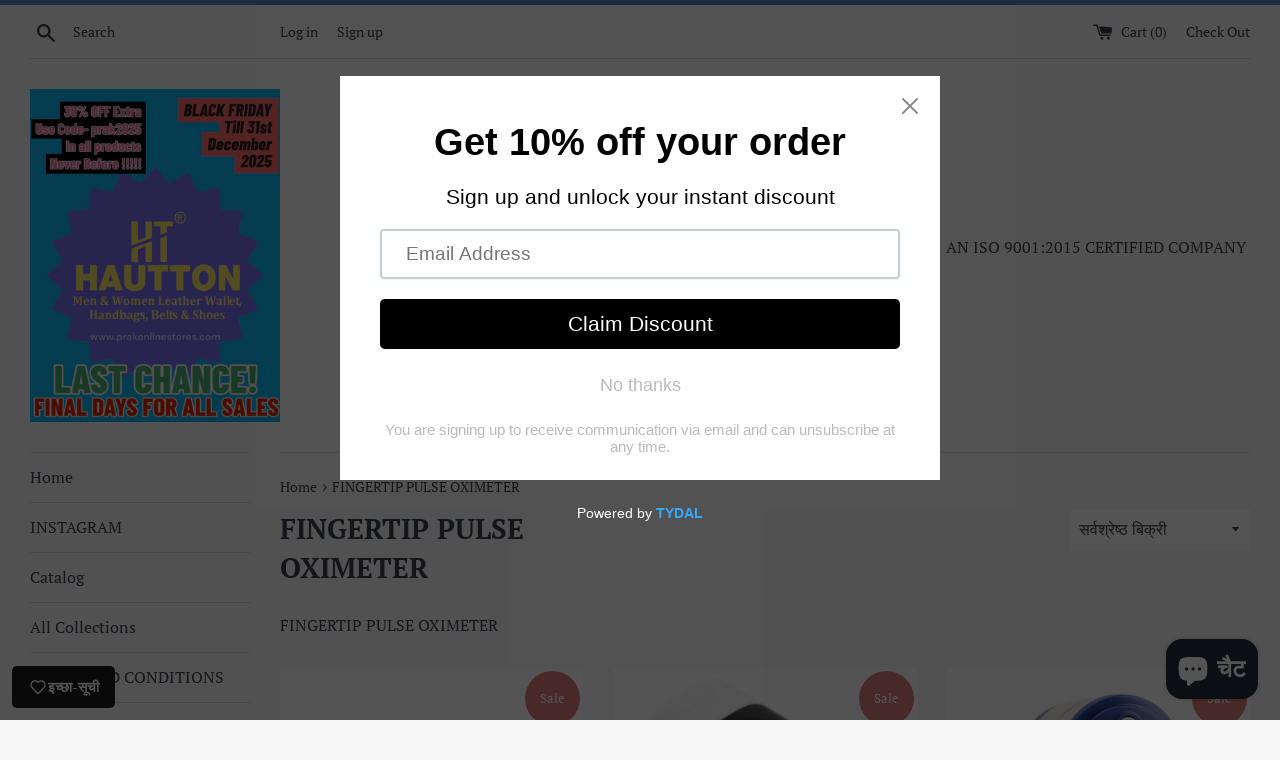

--- FILE ---
content_type: text/html; charset=utf-8
request_url: https://prakonlinestores.com/hi/collections/fingertip-pulse-iximeter
body_size: 39234
content:







    
        
        
        
    



    
    
        
        
        
    



    
    
        
        
        
    



    
    
        
        
        
    



<!doctype html>
<html class="supports-no-js" lang="hi">
<head><link href="//prakonlinestores.com/cdn/shop/t/15/assets/tiny.content.min.css?v=21853800148939463861649730591" rel="stylesheet" type="text/css" media="all" />
  <meta charset="utf-8">
  <meta http-equiv="X-UA-Compatible" content="IE=edge,chrome=1">
  <meta name="viewport" content="width=device-width,initial-scale=1">
  <meta name="theme-color" content="">
  <link rel="canonical" href="https://prakonlinestores.com/hi/collections/fingertip-pulse-iximeter">

  
    <link rel="shortcut icon" href="//prakonlinestores.com/cdn/shop/files/lady-in-leather-jacket-in-the-city_32x32.jpg?v=1613673883" type="image/png" />
  

  <title>
  FINGERTIP PULSE OXIMETER &ndash; PRAKONLINESTORES 
  </title>

  
    <meta name="description" content="FINGERTIP PULSE OXIMETER ">
  

  <!-- /snippets/social-meta-tags.liquid -->




<meta property="og:site_name" content="PRAKONLINESTORES ">
<meta property="og:url" content="https://prakonlinestores.com/hi/collections/fingertip-pulse-iximeter">
<meta property="og:title" content="FINGERTIP PULSE OXIMETER">
<meta property="og:type" content="product.group">
<meta property="og:description" content="FINGERTIP PULSE OXIMETER ">

<meta property="og:image" content="http://prakonlinestores.com/cdn/shop/collections/d232b2e29caf0d48135d0b6707d95f7d_1200x1200.jpg?v=1620657071">
<meta property="og:image:secure_url" content="https://prakonlinestores.com/cdn/shop/collections/d232b2e29caf0d48135d0b6707d95f7d_1200x1200.jpg?v=1620657071">


<meta name="twitter:card" content="summary_large_image">
<meta name="twitter:title" content="FINGERTIP PULSE OXIMETER">
<meta name="twitter:description" content="FINGERTIP PULSE OXIMETER ">


  <script>
    document.documentElement.className = document.documentElement.className.replace('supports-no-js', 'supports-js');

    var theme = {
      mapStrings: {
        addressError: "Error looking up that address",
        addressNoResults: "No results for that address",
        addressQueryLimit: "You have exceeded the Google API usage limit. Consider upgrading to a \u003ca href=\"https:\/\/developers.google.com\/maps\/premium\/usage-limits\"\u003ePremium Plan\u003c\/a\u003e.",
        authError: "There was a problem authenticating your Google Maps account."
      }
    }
  </script>

  <link href="//prakonlinestores.com/cdn/shop/t/15/assets/theme.scss.css?v=133790140234295253901762238726" rel="stylesheet" type="text/css" media="all" />

  <script>window.performance && window.performance.mark && window.performance.mark('shopify.content_for_header.start');</script><meta name="google-site-verification" content="teoVHVXflhqUn5hdc2UDNHpDvW2lYWlKgHHlkVXFt7E">
<meta name="google-site-verification" content="ZgdSa5RNKGtgmodldIUKculNpSS9YGer1YvmbazbtLs">
<meta name="google-site-verification" content="WyEead_5o5ofXNLz-IJkp6d21W2qGywKO08oUHAyBuc">
<meta name="google-site-verification" content="p0iXA7-SK196dubFhkbWDi5ds5Ewg7o7wWMs3yrAqyg">
<meta name="facebook-domain-verification" content="f6tw1c5z41arlh7bdsztb6p6ihgsr2">
<meta id="shopify-digital-wallet" name="shopify-digital-wallet" content="/16095477824/digital_wallets/dialog">
<link rel="alternate" type="application/atom+xml" title="Feed" href="/hi/collections/fingertip-pulse-iximeter.atom" />
<link rel="alternate" hreflang="x-default" href="https://prakonlinestores.com/collections/fingertip-pulse-iximeter">
<link rel="alternate" hreflang="en-US" href="https://prakonlinestores.com/en-us/collections/fingertip-pulse-iximeter">
<link rel="alternate" hreflang="en-IN" href="https://prakonlinestores.com/collections/fingertip-pulse-iximeter">
<link rel="alternate" hreflang="hi-IN" href="https://prakonlinestores.com/hi/collections/fingertip-pulse-iximeter">
<link rel="alternate" type="application/json+oembed" href="https://prakonlinestores.com/hi/collections/fingertip-pulse-iximeter.oembed">
<script async="async" src="/checkouts/internal/preloads.js?locale=hi-IN"></script>
<script id="shopify-features" type="application/json">{"accessToken":"586077e61172e8ed4d22de15f389a14a","betas":["rich-media-storefront-analytics"],"domain":"prakonlinestores.com","predictiveSearch":true,"shopId":16095477824,"locale":"hi"}</script>
<script>var Shopify = Shopify || {};
Shopify.shop = "prak-overseas.myshopify.com";
Shopify.locale = "hi";
Shopify.currency = {"active":"INR","rate":"1.0"};
Shopify.country = "IN";
Shopify.theme = {"name":"Simple [Okendo Reviews]","id":117105066182,"schema_name":"Simple","schema_version":"8.0.5","theme_store_id":null,"role":"main"};
Shopify.theme.handle = "null";
Shopify.theme.style = {"id":null,"handle":null};
Shopify.cdnHost = "prakonlinestores.com/cdn";
Shopify.routes = Shopify.routes || {};
Shopify.routes.root = "/hi/";</script>
<script type="module">!function(o){(o.Shopify=o.Shopify||{}).modules=!0}(window);</script>
<script>!function(o){function n(){var o=[];function n(){o.push(Array.prototype.slice.apply(arguments))}return n.q=o,n}var t=o.Shopify=o.Shopify||{};t.loadFeatures=n(),t.autoloadFeatures=n()}(window);</script>
<script id="shop-js-analytics" type="application/json">{"pageType":"collection"}</script>
<script defer="defer" async type="module" src="//prakonlinestores.com/cdn/shopifycloud/shop-js/modules/v2/client.init-shop-cart-sync_8XheqPv-.hi.esm.js"></script>
<script defer="defer" async type="module" src="//prakonlinestores.com/cdn/shopifycloud/shop-js/modules/v2/chunk.common_GzXtm2JO.esm.js"></script>
<script type="module">
  await import("//prakonlinestores.com/cdn/shopifycloud/shop-js/modules/v2/client.init-shop-cart-sync_8XheqPv-.hi.esm.js");
await import("//prakonlinestores.com/cdn/shopifycloud/shop-js/modules/v2/chunk.common_GzXtm2JO.esm.js");

  window.Shopify.SignInWithShop?.initShopCartSync?.({"fedCMEnabled":true,"windoidEnabled":true});

</script>
<script>(function() {
  var isLoaded = false;
  function asyncLoad() {
    if (isLoaded) return;
    isLoaded = true;
    var urls = ["https:\/\/app.marsello.com\/Portal\/Widget\/ScriptToInstall\/5fe7b31e0880c00c6453e411?aProvId=5fe7b3140880c00ae0212df0\u0026shop=prak-overseas.myshopify.com","https:\/\/d3hw6dc1ow8pp2.cloudfront.net\/reviewsWidget.min.js?shop=prak-overseas.myshopify.com","https:\/\/cdn.shopify.com\/s\/files\/1\/0160\/9547\/7824\/t\/2\/assets\/globorequestforquote_init.js?shop=prak-overseas.myshopify.com","https:\/\/cdn.shopify.com\/s\/files\/1\/0184\/4255\/1360\/files\/quicklink.v3.min.js?v=1645163498\u0026shop=prak-overseas.myshopify.com","https:\/\/cdn.shopify.com\/s\/files\/1\/0160\/9547\/7824\/t\/15\/assets\/pop_16095477824.js?v=1675693620\u0026shop=prak-overseas.myshopify.com","https:\/\/cdn.recovermycart.com\/scripts\/keepcart\/CartJS.min.js?shop=prak-overseas.myshopify.com\u0026shop=prak-overseas.myshopify.com"];
    for (var i = 0; i < urls.length; i++) {
      var s = document.createElement('script');
      s.type = 'text/javascript';
      s.async = true;
      s.src = urls[i];
      var x = document.getElementsByTagName('script')[0];
      x.parentNode.insertBefore(s, x);
    }
  };
  if(window.attachEvent) {
    window.attachEvent('onload', asyncLoad);
  } else {
    window.addEventListener('load', asyncLoad, false);
  }
})();</script>
<script id="__st">var __st={"a":16095477824,"offset":-43200,"reqid":"6c983453-f593-4f78-a464-a2897eb720ab-1764457476","pageurl":"prakonlinestores.com\/hi\/collections\/fingertip-pulse-iximeter","u":"d254c446b006","p":"collection","rtyp":"collection","rid":267630313670};</script>
<script>window.ShopifyPaypalV4VisibilityTracking = true;</script>
<script id="captcha-bootstrap">!function(){'use strict';const t='contact',e='account',n='new_comment',o=[[t,t],['blogs',n],['comments',n],[t,'customer']],c=[[e,'customer_login'],[e,'guest_login'],[e,'recover_customer_password'],[e,'create_customer']],r=t=>t.map((([t,e])=>`form[action*='/${t}']:not([data-nocaptcha='true']) input[name='form_type'][value='${e}']`)).join(','),a=t=>()=>t?[...document.querySelectorAll(t)].map((t=>t.form)):[];function s(){const t=[...o],e=r(t);return a(e)}const i='password',u='form_key',d=['recaptcha-v3-token','g-recaptcha-response','h-captcha-response',i],f=()=>{try{return window.sessionStorage}catch{return}},m='__shopify_v',_=t=>t.elements[u];function p(t,e,n=!1){try{const o=window.sessionStorage,c=JSON.parse(o.getItem(e)),{data:r}=function(t){const{data:e,action:n}=t;return t[m]||n?{data:e,action:n}:{data:t,action:n}}(c);for(const[e,n]of Object.entries(r))t.elements[e]&&(t.elements[e].value=n);n&&o.removeItem(e)}catch(o){console.error('form repopulation failed',{error:o})}}const l='form_type',E='cptcha';function T(t){t.dataset[E]=!0}const w=window,h=w.document,L='Shopify',v='ce_forms',y='captcha';let A=!1;((t,e)=>{const n=(g='f06e6c50-85a8-45c8-87d0-21a2b65856fe',I='https://cdn.shopify.com/shopifycloud/storefront-forms-hcaptcha/ce_storefront_forms_captcha_hcaptcha.v1.5.2.iife.js',D={infoText:'hCaptcha से सुरक्षित',privacyText:'निजता',termsText:'शर्तें'},(t,e,n)=>{const o=w[L][v],c=o.bindForm;if(c)return c(t,g,e,D).then(n);var r;o.q.push([[t,g,e,D],n]),r=I,A||(h.body.append(Object.assign(h.createElement('script'),{id:'captcha-provider',async:!0,src:r})),A=!0)});var g,I,D;w[L]=w[L]||{},w[L][v]=w[L][v]||{},w[L][v].q=[],w[L][y]=w[L][y]||{},w[L][y].protect=function(t,e){n(t,void 0,e),T(t)},Object.freeze(w[L][y]),function(t,e,n,w,h,L){const[v,y,A,g]=function(t,e,n){const i=e?o:[],u=t?c:[],d=[...i,...u],f=r(d),m=r(i),_=r(d.filter((([t,e])=>n.includes(e))));return[a(f),a(m),a(_),s()]}(w,h,L),I=t=>{const e=t.target;return e instanceof HTMLFormElement?e:e&&e.form},D=t=>v().includes(t);t.addEventListener('submit',(t=>{const e=I(t);if(!e)return;const n=D(e)&&!e.dataset.hcaptchaBound&&!e.dataset.recaptchaBound,o=_(e),c=g().includes(e)&&(!o||!o.value);(n||c)&&t.preventDefault(),c&&!n&&(function(t){try{if(!f())return;!function(t){const e=f();if(!e)return;const n=_(t);if(!n)return;const o=n.value;o&&e.removeItem(o)}(t);const e=Array.from(Array(32),(()=>Math.random().toString(36)[2])).join('');!function(t,e){_(t)||t.append(Object.assign(document.createElement('input'),{type:'hidden',name:u})),t.elements[u].value=e}(t,e),function(t,e){const n=f();if(!n)return;const o=[...t.querySelectorAll(`input[type='${i}']`)].map((({name:t})=>t)),c=[...d,...o],r={};for(const[a,s]of new FormData(t).entries())c.includes(a)||(r[a]=s);n.setItem(e,JSON.stringify({[m]:1,action:t.action,data:r}))}(t,e)}catch(e){console.error('failed to persist form',e)}}(e),e.submit())}));const S=(t,e)=>{t&&!t.dataset[E]&&(n(t,e.some((e=>e===t))),T(t))};for(const o of['focusin','change'])t.addEventListener(o,(t=>{const e=I(t);D(e)&&S(e,y())}));const B=e.get('form_key'),M=e.get(l),P=B&&M;t.addEventListener('DOMContentLoaded',(()=>{const t=y();if(P)for(const e of t)e.elements[l].value===M&&p(e,B);[...new Set([...A(),...v().filter((t=>'true'===t.dataset.shopifyCaptcha))])].forEach((e=>S(e,t)))}))}(h,new URLSearchParams(w.location.search),n,t,e,['guest_login'])})(!0,!0)}();</script>
<script integrity="sha256-52AcMU7V7pcBOXWImdc/TAGTFKeNjmkeM1Pvks/DTgc=" data-source-attribution="shopify.loadfeatures" defer="defer" src="//prakonlinestores.com/cdn/shopifycloud/storefront/assets/storefront/load_feature-81c60534.js" crossorigin="anonymous"></script>
<script data-source-attribution="shopify.dynamic_checkout.dynamic.init">var Shopify=Shopify||{};Shopify.PaymentButton=Shopify.PaymentButton||{isStorefrontPortableWallets:!0,init:function(){window.Shopify.PaymentButton.init=function(){};var t=document.createElement("script");t.src="https://prakonlinestores.com/cdn/shopifycloud/portable-wallets/latest/portable-wallets.hi.js",t.type="module",document.head.appendChild(t)}};
</script>
<script data-source-attribution="shopify.dynamic_checkout.buyer_consent">
  function portableWalletsHideBuyerConsent(e){var t=document.getElementById("shopify-buyer-consent"),n=document.getElementById("shopify-subscription-policy-button");t&&n&&(t.classList.add("hidden"),t.setAttribute("aria-hidden","true"),n.removeEventListener("click",e))}function portableWalletsShowBuyerConsent(e){var t=document.getElementById("shopify-buyer-consent"),n=document.getElementById("shopify-subscription-policy-button");t&&n&&(t.classList.remove("hidden"),t.removeAttribute("aria-hidden"),n.addEventListener("click",e))}window.Shopify?.PaymentButton&&(window.Shopify.PaymentButton.hideBuyerConsent=portableWalletsHideBuyerConsent,window.Shopify.PaymentButton.showBuyerConsent=portableWalletsShowBuyerConsent);
</script>
<script data-source-attribution="shopify.dynamic_checkout.cart.bootstrap">document.addEventListener("DOMContentLoaded",(function(){function t(){return document.querySelector("shopify-accelerated-checkout-cart, shopify-accelerated-checkout")}if(t())Shopify.PaymentButton.init();else{new MutationObserver((function(e,n){t()&&(Shopify.PaymentButton.init(),n.disconnect())})).observe(document.body,{childList:!0,subtree:!0})}}));
</script>

<script>window.performance && window.performance.mark && window.performance.mark('shopify.content_for_header.end');</script>

  <script src="//prakonlinestores.com/cdn/shop/t/15/assets/jquery-1.11.0.min.js?v=32460426840832490021609101952" type="text/javascript"></script>
  <script src="//prakonlinestores.com/cdn/shop/t/15/assets/modernizr.min.js?v=44044439420609591321609101953" type="text/javascript"></script>

  <script src="//prakonlinestores.com/cdn/shop/t/15/assets/lazysizes.min.js?v=71745035489482760341609101952" async="async"></script>

  

<script>let transcy_appEmbed = true;let transcy_apiURI = "https://api.transcy.io/api";let transcy_productId = "";let transcy_shopName = "PRAKONLINESTORES ";let transcy_currenciesPaymentPublish = [];let transcy_curencyDefault = "INR";transcy_currenciesPaymentPublish.push("INR");let transcy_shopifyLocales = [{"shop_locale":{"locale":"en","enabled":true,"primary":true,"published":true}},{"shop_locale":{"locale":"hi","enabled":true,"primary":false,"published":true}}];</script> 
 <link rel="stylesheet" href="https://tc.cdnhub.co/store/assets/css/v3/main.css?v=4.1_1649007779">  
  
  <script src="https://tc.cdnhub.co/store/assets/js/v3/main.js?v=4.1_1649007779" defer></script>
 
 
  <link href="https://d3hw6dc1ow8pp2.cloudfront.net/styles/main.min.css" rel="stylesheet" type="text/css">
<style type="text/css">
.okeReviews .okeReviews-reviewsWidget-header-controls-writeReview {
        display: inline-block;
    }
    .okeReviews .okeReviews-reviewsWidget.is-okeReviews-empty {
        display: block;
    }
</style>
<script type="application/json" id="oke-reviews-settings">
{"analyticsSettings":{"provider":"none"},"disableInitialReviewsFetchOnProducts":false,"omitMicrodata":true,"subscriberId":"034b6df8-28d8-453f-a689-5a22eefb7809","isTestModeEnabled":true,"recorderPlus":true,"recorderQandaPlus":true}
</script>

  
  

  


  
<!-- Start of Judge.me Core -->
<link rel="dns-prefetch" href="https://cdn.judge.me/">
<script data-cfasync='false' class='jdgm-settings-script'>window.jdgmSettings={"pagination":5,"disable_web_reviews":false,"badge_no_review_text":"No reviews","badge_n_reviews_text":"{{ n }} review/reviews","hide_badge_preview_if_no_reviews":true,"badge_hide_text":false,"enforce_center_preview_badge":false,"widget_title":"Customer Reviews","widget_open_form_text":"Write a review","widget_close_form_text":"Cancel review","widget_refresh_page_text":"Refresh page","widget_summary_text":"Based on {{ number_of_reviews }} review/reviews","widget_no_review_text":"Be the first to write a review","widget_name_field_text":"Name","widget_verified_name_field_text":"Verified Name (public)","widget_name_placeholder_text":"Enter your name (public)","widget_required_field_error_text":"This field is required.","widget_email_field_text":"Email","widget_verified_email_field_text":"Verified Email (private, can not be edited)","widget_email_placeholder_text":"Enter your email (private)","widget_email_field_error_text":"Please enter a valid email address.","widget_rating_field_text":"Rating","widget_review_title_field_text":"Review Title","widget_review_title_placeholder_text":"Give your review a title","widget_review_body_field_text":"Review","widget_review_body_placeholder_text":"Write your comments here","widget_pictures_field_text":"Picture/Video (optional)","widget_submit_review_text":"Submit Review","widget_submit_verified_review_text":"Submit Verified Review","widget_submit_success_msg_with_auto_publish":"Thank you! Please refresh the page in a few moments to see your review. You can remove or edit your review by logging into \u003ca href='https://judge.me/login' target='_blank' rel='nofollow noopener'\u003eJudge.me\u003c/a\u003e","widget_submit_success_msg_no_auto_publish":"Thank you! Your review will be published as soon as it is approved by the shop admin. You can remove or edit your review by logging into \u003ca href='https://judge.me/login' target='_blank' rel='nofollow noopener'\u003eJudge.me\u003c/a\u003e","widget_show_default_reviews_out_of_total_text":"Showing {{ n_reviews_shown }} out of {{ n_reviews }} reviews.","widget_show_all_link_text":"Show all","widget_show_less_link_text":"Show less","widget_author_said_text":"{{ reviewer_name }} said:","widget_days_text":"{{ n }} days ago","widget_weeks_text":"{{ n }} week/weeks ago","widget_months_text":"{{ n }} month/months ago","widget_years_text":"{{ n }} year/years ago","widget_yesterday_text":"Yesterday","widget_today_text":"Today","widget_replied_text":"\u003e\u003e {{ shop_name }} replied:","widget_read_more_text":"Read more","widget_rating_filter_see_all_text":"See all reviews","widget_sorting_most_recent_text":"Most Recent","widget_sorting_highest_rating_text":"Highest Rating","widget_sorting_lowest_rating_text":"Lowest Rating","widget_sorting_with_pictures_text":"Only Pictures","widget_sorting_most_helpful_text":"Most Helpful","widget_open_question_form_text":"Ask a question","widget_reviews_subtab_text":"Reviews","widget_questions_subtab_text":"Questions","widget_question_label_text":"Question","widget_answer_label_text":"Answer","widget_question_placeholder_text":"Write your question here","widget_submit_question_text":"Submit Question","widget_question_submit_success_text":"Thank you for your question! We will notify you once it gets answered.","verified_badge_text":"Verified","verified_badge_placement":"left-of-reviewer-name","widget_hide_border":false,"widget_social_share":false,"all_reviews_include_out_of_store_products":true,"all_reviews_out_of_store_text":"(out of store)","all_reviews_product_name_prefix_text":"about","enable_review_pictures":true,"widget_product_reviews_subtab_text":"Product Reviews","widget_shop_reviews_subtab_text":"Shop Reviews","widget_write_a_store_review_text":"Write a Store Review","widget_other_languages_heading":"Reviews in Other Languages","widget_sorting_pictures_first_text":"Pictures First","floating_tab_button_name":"★ Reviews","floating_tab_title":"Let customers speak for us","floating_tab_url":"","floating_tab_url_enabled":false,"all_reviews_text_badge_text":"Customers rate us {{ shop.metafields.judgeme.all_reviews_rating | round: 1 }}/5 based on {{ shop.metafields.judgeme.all_reviews_count }} reviews.","all_reviews_text_badge_text_branded_style":"{{ shop.metafields.judgeme.all_reviews_rating | round: 1 }} out of 5 stars based on {{ shop.metafields.judgeme.all_reviews_count }} reviews","all_reviews_text_badge_url":"","featured_carousel_title":"Let customers speak for us","featured_carousel_count_text":"from {{ n }} reviews","featured_carousel_url":"","verified_count_badge_url":"","picture_reminder_submit_button":"Upload Pictures","widget_sorting_videos_first_text":"Videos First","widget_review_pending_text":"Pending","remove_microdata_snippet":false,"preview_badge_no_question_text":"No questions","preview_badge_n_question_text":"{{ number_of_questions }} question/questions","widget_search_bar_placeholder":"Search reviews","widget_sorting_verified_only_text":"Verified only","featured_carousel_more_reviews_button_text":"Read more reviews","featured_carousel_view_product_button_text":"View product","all_reviews_page_load_more_text":"Load More Reviews","widget_public_name_text":"displayed publicly like","default_reviewer_name_has_non_latin":true,"widget_reviewer_anonymous":"Anonymous","medals_widget_title":"Judge.me Review Medals","widget_invalid_yt_video_url_error_text":"Not a YouTube video URL","widget_max_length_field_error_text":"Please enter no more than {0} characters.","widget_verified_by_shop_text":"Verified by Shop","widget_load_with_code_splitting":true,"widget_ugc_title":"Made by us, Shared by you","widget_ugc_subtitle":"Tag us to see your picture featured in our page","widget_ugc_primary_button_text":"Buy Now","widget_ugc_secondary_button_text":"Load More","widget_ugc_reviews_button_text":"View Reviews","widget_summary_average_rating_text":"{{ average_rating }} out of 5","widget_media_grid_title":"Customer photos \u0026 videos","widget_media_grid_see_more_text":"See more","widget_verified_by_judgeme_text":"Verified by Judge.me","widget_verified_by_judgeme_text_in_store_medals":"Verified by Judge.me","widget_media_field_exceed_quantity_message":"Sorry, we can only accept {{ max_media }} for one review.","widget_media_field_exceed_limit_message":"{{ file_name }} is too large, please select a {{ media_type }} less than {{ size_limit }}MB.","widget_review_submitted_text":"Review Submitted!","widget_question_submitted_text":"Question Submitted!","widget_close_form_text_question":"Cancel","widget_write_your_answer_here_text":"Write your answer here","widget_enabled_branded_link":true,"widget_show_collected_by_judgeme":false,"widget_collected_by_judgeme_text":"collected by Judge.me","widget_load_more_text":"Load More","widget_full_review_text":"Full Review","widget_read_more_reviews_text":"Read More Reviews","widget_read_questions_text":"Read Questions","widget_questions_and_answers_text":"Questions \u0026 Answers","widget_verified_by_text":"Verified by","widget_number_of_reviews_text":"{{ number_of_reviews }} reviews","widget_back_button_text":"Back","widget_next_button_text":"Next","widget_custom_forms_filter_button":"Filters","custom_forms_style":"vertical","how_reviews_are_collected":"How reviews are collected?","widget_gdpr_statement":"How we use your data: We’ll only contact you about the review you left, and only if necessary. By submitting your review, you agree to Judge.me’s \u003ca href='https://judge.me/terms' target='_blank' rel='nofollow noopener'\u003eterms\u003c/a\u003e, \u003ca href='https://judge.me/privacy' target='_blank' rel='nofollow noopener'\u003eprivacy\u003c/a\u003e and \u003ca href='https://judge.me/content-policy' target='_blank' rel='nofollow noopener'\u003econtent\u003c/a\u003e policies.","review_snippet_widget_round_border_style":true,"review_snippet_widget_card_color":"#FFFFFF","review_snippet_widget_slider_arrows_background_color":"#FFFFFF","review_snippet_widget_slider_arrows_color":"#000000","review_snippet_widget_star_color":"#339999","preview_badge_collection_page_install_preference":true,"preview_badge_product_page_install_preference":true,"review_widget_best_location":true,"platform":"shopify","branding_url":"https://app.judge.me/reviews","branding_text":"Powered by Judge.me","locale":"en","reply_name":"PRAKONLINESTORES ","widget_version":"2.1","footer":true,"autopublish":true,"review_dates":true,"enable_custom_form":false,"enable_multi_locales_translations":false,"can_be_branded":false,"reply_name_text":"PRAKONLINESTORES "};</script> <style class='jdgm-settings-style'>.jdgm-xx{left:0}.jdgm-prev-badge[data-average-rating='0.00']{display:none !important}.jdgm-author-all-initials{display:none !important}.jdgm-author-last-initial{display:none !important}.jdgm-rev-widg__title{visibility:hidden}.jdgm-rev-widg__summary-text{visibility:hidden}.jdgm-prev-badge__text{visibility:hidden}.jdgm-rev__replier:before{content:'PRAKONLINESTORES '}.jdgm-rev__prod-link-prefix:before{content:'about'}.jdgm-rev__out-of-store-text:before{content:'(out of store)'}@media only screen and (min-width: 768px){.jdgm-rev__pics .jdgm-rev_all-rev-page-picture-separator,.jdgm-rev__pics .jdgm-rev__product-picture{display:none}}@media only screen and (max-width: 768px){.jdgm-rev__pics .jdgm-rev_all-rev-page-picture-separator,.jdgm-rev__pics .jdgm-rev__product-picture{display:none}}.jdgm-preview-badge[data-template="index"]{display:none !important}.jdgm-verified-count-badget[data-from-snippet="true"]{display:none !important}.jdgm-carousel-wrapper[data-from-snippet="true"]{display:none !important}.jdgm-all-reviews-text[data-from-snippet="true"]{display:none !important}.jdgm-medals-section[data-from-snippet="true"]{display:none !important}.jdgm-ugc-media-wrapper[data-from-snippet="true"]{display:none !important}
</style> <style class='jdgm-settings-style'></style>

  
  
  
  <style class='jdgm-miracle-styles'>
  @-webkit-keyframes jdgm-spin{0%{-webkit-transform:rotate(0deg);-ms-transform:rotate(0deg);transform:rotate(0deg)}100%{-webkit-transform:rotate(359deg);-ms-transform:rotate(359deg);transform:rotate(359deg)}}@keyframes jdgm-spin{0%{-webkit-transform:rotate(0deg);-ms-transform:rotate(0deg);transform:rotate(0deg)}100%{-webkit-transform:rotate(359deg);-ms-transform:rotate(359deg);transform:rotate(359deg)}}@font-face{font-family:'JudgemeStar';src:url("[data-uri]") format("woff");font-weight:normal;font-style:normal}.jdgm-star{font-family:'JudgemeStar';display:inline !important;text-decoration:none !important;padding:0 4px 0 0 !important;margin:0 !important;font-weight:bold;opacity:1;-webkit-font-smoothing:antialiased;-moz-osx-font-smoothing:grayscale}.jdgm-star:hover{opacity:1}.jdgm-star:last-of-type{padding:0 !important}.jdgm-star.jdgm--on:before{content:"\e000"}.jdgm-star.jdgm--off:before{content:"\e001"}.jdgm-star.jdgm--half:before{content:"\e002"}.jdgm-widget *{margin:0;line-height:1.4;-webkit-box-sizing:border-box;-moz-box-sizing:border-box;box-sizing:border-box;-webkit-overflow-scrolling:touch}.jdgm-hidden{display:none !important;visibility:hidden !important}.jdgm-temp-hidden{display:none}.jdgm-spinner{width:40px;height:40px;margin:auto;border-radius:50%;border-top:2px solid #eee;border-right:2px solid #eee;border-bottom:2px solid #eee;border-left:2px solid #ccc;-webkit-animation:jdgm-spin 0.8s infinite linear;animation:jdgm-spin 0.8s infinite linear}.jdgm-prev-badge{display:block !important}

</style>


  
  
   


<script data-cfasync='false' class='jdgm-script'>
!function(d){window.jdgm=window.jdgm||{},jdgm.CDN_HOST="https://cdn.judge.me/",
jdgm.docReady=function(e){(d.attachEvent?"complete"===d.readyState:"loading"!==d.readyState)?
setTimeout(e,0):d.addEventListener("DOMContentLoaded",e)},jdgm.loadCSS=function(e,t,o,a){
!o&&jdgm.loadCSS.requestedUrls.indexOf(e)>=0||(jdgm.loadCSS.requestedUrls.push(e),
(a=d.createElement("link")).rel="stylesheet",a.class="jdgm-stylesheet",a.media="nope!",
a.href=e,a.onload=function(){this.media="all",t&&setTimeout(t)},d.body.appendChild(a))},
jdgm.loadCSS.requestedUrls=[],jdgm.docReady(function(){(window.jdgmLoadCSS||d.querySelectorAll(
".jdgm-widget, .jdgm-all-reviews-page").length>0)&&(jdgmSettings.widget_load_with_code_splitting?
jdgm.loadCSS(jdgm.CDN_HOST+"widget/base.css"):jdgm.loadCSS(jdgm.CDN_HOST+"shopify_v2.css"))})}(document);
</script>
<script async data-cfasync="false" type="text/javascript" src="https://cdn.judge.me/loader.js"></script>

<noscript><link rel="stylesheet" type="text/css" media="all" href="https://cdn.judge.me/shopify_v2.css"></noscript>
<!-- End of Judge.me Core -->



<script src="https://cdn.shopify.com/extensions/1aff304a-11ec-47a0-aee1-7f4ae56792d4/tydal-popups-email-pop-ups-4/assets/pop-app-embed.js" type="text/javascript" defer="defer"></script>
<script src="https://cdn.shopify.com/extensions/7bc9bb47-adfa-4267-963e-cadee5096caf/inbox-1252/assets/inbox-chat-loader.js" type="text/javascript" defer="defer"></script>
<link href="https://monorail-edge.shopifysvc.com" rel="dns-prefetch">
<script>(function(){if ("sendBeacon" in navigator && "performance" in window) {try {var session_token_from_headers = performance.getEntriesByType('navigation')[0].serverTiming.find(x => x.name == '_s').description;} catch {var session_token_from_headers = undefined;}var session_cookie_matches = document.cookie.match(/_shopify_s=([^;]*)/);var session_token_from_cookie = session_cookie_matches && session_cookie_matches.length === 2 ? session_cookie_matches[1] : "";var session_token = session_token_from_headers || session_token_from_cookie || "";function handle_abandonment_event(e) {var entries = performance.getEntries().filter(function(entry) {return /monorail-edge.shopifysvc.com/.test(entry.name);});if (!window.abandonment_tracked && entries.length === 0) {window.abandonment_tracked = true;var currentMs = Date.now();var navigation_start = performance.timing.navigationStart;var payload = {shop_id: 16095477824,url: window.location.href,navigation_start,duration: currentMs - navigation_start,session_token,page_type: "collection"};window.navigator.sendBeacon("https://monorail-edge.shopifysvc.com/v1/produce", JSON.stringify({schema_id: "online_store_buyer_site_abandonment/1.1",payload: payload,metadata: {event_created_at_ms: currentMs,event_sent_at_ms: currentMs}}));}}window.addEventListener('pagehide', handle_abandonment_event);}}());</script>
<script id="web-pixels-manager-setup">(function e(e,d,r,n,o){if(void 0===o&&(o={}),!Boolean(null===(a=null===(i=window.Shopify)||void 0===i?void 0:i.analytics)||void 0===a?void 0:a.replayQueue)){var i,a;window.Shopify=window.Shopify||{};var t=window.Shopify;t.analytics=t.analytics||{};var s=t.analytics;s.replayQueue=[],s.publish=function(e,d,r){return s.replayQueue.push([e,d,r]),!0};try{self.performance.mark("wpm:start")}catch(e){}var l=function(){var e={modern:/Edge?\/(1{2}[4-9]|1[2-9]\d|[2-9]\d{2}|\d{4,})\.\d+(\.\d+|)|Firefox\/(1{2}[4-9]|1[2-9]\d|[2-9]\d{2}|\d{4,})\.\d+(\.\d+|)|Chrom(ium|e)\/(9{2}|\d{3,})\.\d+(\.\d+|)|(Maci|X1{2}).+ Version\/(15\.\d+|(1[6-9]|[2-9]\d|\d{3,})\.\d+)([,.]\d+|)( \(\w+\)|)( Mobile\/\w+|) Safari\/|Chrome.+OPR\/(9{2}|\d{3,})\.\d+\.\d+|(CPU[ +]OS|iPhone[ +]OS|CPU[ +]iPhone|CPU IPhone OS|CPU iPad OS)[ +]+(15[._]\d+|(1[6-9]|[2-9]\d|\d{3,})[._]\d+)([._]\d+|)|Android:?[ /-](13[3-9]|1[4-9]\d|[2-9]\d{2}|\d{4,})(\.\d+|)(\.\d+|)|Android.+Firefox\/(13[5-9]|1[4-9]\d|[2-9]\d{2}|\d{4,})\.\d+(\.\d+|)|Android.+Chrom(ium|e)\/(13[3-9]|1[4-9]\d|[2-9]\d{2}|\d{4,})\.\d+(\.\d+|)|SamsungBrowser\/([2-9]\d|\d{3,})\.\d+/,legacy:/Edge?\/(1[6-9]|[2-9]\d|\d{3,})\.\d+(\.\d+|)|Firefox\/(5[4-9]|[6-9]\d|\d{3,})\.\d+(\.\d+|)|Chrom(ium|e)\/(5[1-9]|[6-9]\d|\d{3,})\.\d+(\.\d+|)([\d.]+$|.*Safari\/(?![\d.]+ Edge\/[\d.]+$))|(Maci|X1{2}).+ Version\/(10\.\d+|(1[1-9]|[2-9]\d|\d{3,})\.\d+)([,.]\d+|)( \(\w+\)|)( Mobile\/\w+|) Safari\/|Chrome.+OPR\/(3[89]|[4-9]\d|\d{3,})\.\d+\.\d+|(CPU[ +]OS|iPhone[ +]OS|CPU[ +]iPhone|CPU IPhone OS|CPU iPad OS)[ +]+(10[._]\d+|(1[1-9]|[2-9]\d|\d{3,})[._]\d+)([._]\d+|)|Android:?[ /-](13[3-9]|1[4-9]\d|[2-9]\d{2}|\d{4,})(\.\d+|)(\.\d+|)|Mobile Safari.+OPR\/([89]\d|\d{3,})\.\d+\.\d+|Android.+Firefox\/(13[5-9]|1[4-9]\d|[2-9]\d{2}|\d{4,})\.\d+(\.\d+|)|Android.+Chrom(ium|e)\/(13[3-9]|1[4-9]\d|[2-9]\d{2}|\d{4,})\.\d+(\.\d+|)|Android.+(UC? ?Browser|UCWEB|U3)[ /]?(15\.([5-9]|\d{2,})|(1[6-9]|[2-9]\d|\d{3,})\.\d+)\.\d+|SamsungBrowser\/(5\.\d+|([6-9]|\d{2,})\.\d+)|Android.+MQ{2}Browser\/(14(\.(9|\d{2,})|)|(1[5-9]|[2-9]\d|\d{3,})(\.\d+|))(\.\d+|)|K[Aa][Ii]OS\/(3\.\d+|([4-9]|\d{2,})\.\d+)(\.\d+|)/},d=e.modern,r=e.legacy,n=navigator.userAgent;return n.match(d)?"modern":n.match(r)?"legacy":"unknown"}(),u="modern"===l?"modern":"legacy",c=(null!=n?n:{modern:"",legacy:""})[u],f=function(e){return[e.baseUrl,"/wpm","/b",e.hashVersion,"modern"===e.buildTarget?"m":"l",".js"].join("")}({baseUrl:d,hashVersion:r,buildTarget:u}),m=function(e){var d=e.version,r=e.bundleTarget,n=e.surface,o=e.pageUrl,i=e.monorailEndpoint;return{emit:function(e){var a=e.status,t=e.errorMsg,s=(new Date).getTime(),l=JSON.stringify({metadata:{event_sent_at_ms:s},events:[{schema_id:"web_pixels_manager_load/3.1",payload:{version:d,bundle_target:r,page_url:o,status:a,surface:n,error_msg:t},metadata:{event_created_at_ms:s}}]});if(!i)return console&&console.warn&&console.warn("[Web Pixels Manager] No Monorail endpoint provided, skipping logging."),!1;try{return self.navigator.sendBeacon.bind(self.navigator)(i,l)}catch(e){}var u=new XMLHttpRequest;try{return u.open("POST",i,!0),u.setRequestHeader("Content-Type","text/plain"),u.send(l),!0}catch(e){return console&&console.warn&&console.warn("[Web Pixels Manager] Got an unhandled error while logging to Monorail."),!1}}}}({version:r,bundleTarget:l,surface:e.surface,pageUrl:self.location.href,monorailEndpoint:e.monorailEndpoint});try{o.browserTarget=l,function(e){var d=e.src,r=e.async,n=void 0===r||r,o=e.onload,i=e.onerror,a=e.sri,t=e.scriptDataAttributes,s=void 0===t?{}:t,l=document.createElement("script"),u=document.querySelector("head"),c=document.querySelector("body");if(l.async=n,l.src=d,a&&(l.integrity=a,l.crossOrigin="anonymous"),s)for(var f in s)if(Object.prototype.hasOwnProperty.call(s,f))try{l.dataset[f]=s[f]}catch(e){}if(o&&l.addEventListener("load",o),i&&l.addEventListener("error",i),u)u.appendChild(l);else{if(!c)throw new Error("Did not find a head or body element to append the script");c.appendChild(l)}}({src:f,async:!0,onload:function(){if(!function(){var e,d;return Boolean(null===(d=null===(e=window.Shopify)||void 0===e?void 0:e.analytics)||void 0===d?void 0:d.initialized)}()){var d=window.webPixelsManager.init(e)||void 0;if(d){var r=window.Shopify.analytics;r.replayQueue.forEach((function(e){var r=e[0],n=e[1],o=e[2];d.publishCustomEvent(r,n,o)})),r.replayQueue=[],r.publish=d.publishCustomEvent,r.visitor=d.visitor,r.initialized=!0}}},onerror:function(){return m.emit({status:"failed",errorMsg:"".concat(f," has failed to load")})},sri:function(e){var d=/^sha384-[A-Za-z0-9+/=]+$/;return"string"==typeof e&&d.test(e)}(c)?c:"",scriptDataAttributes:o}),m.emit({status:"loading"})}catch(e){m.emit({status:"failed",errorMsg:(null==e?void 0:e.message)||"Unknown error"})}}})({shopId: 16095477824,storefrontBaseUrl: "https://prakonlinestores.com",extensionsBaseUrl: "https://extensions.shopifycdn.com/cdn/shopifycloud/web-pixels-manager",monorailEndpoint: "https://monorail-edge.shopifysvc.com/unstable/produce_batch",surface: "storefront-renderer",enabledBetaFlags: ["2dca8a86"],webPixelsConfigList: [{"id":"1272283334","configuration":"{\"shopID\": \"70793\"}","eventPayloadVersion":"v1","runtimeContext":"STRICT","scriptVersion":"d22b5691c62682d22357c5bcbea63a2b","type":"APP","apiClientId":3780451,"privacyPurposes":["ANALYTICS","MARKETING","SALE_OF_DATA"],"dataSharingAdjustments":{"protectedCustomerApprovalScopes":["read_customer_email","read_customer_name","read_customer_personal_data","read_customer_phone"]}},{"id":"885162182","configuration":"{\"webPixelName\":\"Judge.me\"}","eventPayloadVersion":"v1","runtimeContext":"STRICT","scriptVersion":"34ad157958823915625854214640f0bf","type":"APP","apiClientId":683015,"privacyPurposes":["ANALYTICS"],"dataSharingAdjustments":{"protectedCustomerApprovalScopes":["read_customer_email","read_customer_name","read_customer_personal_data","read_customer_phone"]}},{"id":"411107526","configuration":"{\"config\":\"{\\\"pixel_id\\\":\\\"G-R3LTB9TVQ8\\\",\\\"target_country\\\":\\\"IN\\\",\\\"gtag_events\\\":[{\\\"type\\\":\\\"search\\\",\\\"action_label\\\":[\\\"G-R3LTB9TVQ8\\\",\\\"AW-581246492\\\/jJILCOutwf8CEJy8lJUC\\\"]},{\\\"type\\\":\\\"begin_checkout\\\",\\\"action_label\\\":[\\\"G-R3LTB9TVQ8\\\",\\\"AW-581246492\\\/4gdECOitwf8CEJy8lJUC\\\"]},{\\\"type\\\":\\\"view_item\\\",\\\"action_label\\\":[\\\"G-R3LTB9TVQ8\\\",\\\"AW-581246492\\\/L-LLCOKtwf8CEJy8lJUC\\\",\\\"MC-EBC8P8RZ0H\\\"]},{\\\"type\\\":\\\"purchase\\\",\\\"action_label\\\":[\\\"G-R3LTB9TVQ8\\\",\\\"AW-581246492\\\/2PocCN-twf8CEJy8lJUC\\\",\\\"MC-EBC8P8RZ0H\\\"]},{\\\"type\\\":\\\"page_view\\\",\\\"action_label\\\":[\\\"G-R3LTB9TVQ8\\\",\\\"AW-581246492\\\/iph-CNytwf8CEJy8lJUC\\\",\\\"MC-EBC8P8RZ0H\\\"]},{\\\"type\\\":\\\"add_payment_info\\\",\\\"action_label\\\":[\\\"G-R3LTB9TVQ8\\\",\\\"AW-581246492\\\/IKcmCO6twf8CEJy8lJUC\\\"]},{\\\"type\\\":\\\"add_to_cart\\\",\\\"action_label\\\":[\\\"G-R3LTB9TVQ8\\\",\\\"AW-581246492\\\/JVRDCOWtwf8CEJy8lJUC\\\"]}],\\\"enable_monitoring_mode\\\":false}\"}","eventPayloadVersion":"v1","runtimeContext":"OPEN","scriptVersion":"b2a88bafab3e21179ed38636efcd8a93","type":"APP","apiClientId":1780363,"privacyPurposes":[],"dataSharingAdjustments":{"protectedCustomerApprovalScopes":["read_customer_address","read_customer_email","read_customer_name","read_customer_personal_data","read_customer_phone"]}},{"id":"212467910","configuration":"{\"pixel_id\":\"1326961027694945\",\"pixel_type\":\"facebook_pixel\",\"metaapp_system_user_token\":\"-\"}","eventPayloadVersion":"v1","runtimeContext":"OPEN","scriptVersion":"ca16bc87fe92b6042fbaa3acc2fbdaa6","type":"APP","apiClientId":2329312,"privacyPurposes":["ANALYTICS","MARKETING","SALE_OF_DATA"],"dataSharingAdjustments":{"protectedCustomerApprovalScopes":["read_customer_address","read_customer_email","read_customer_name","read_customer_personal_data","read_customer_phone"]}},{"id":"57704646","eventPayloadVersion":"v1","runtimeContext":"LAX","scriptVersion":"1","type":"CUSTOM","privacyPurposes":["MARKETING"],"name":"Meta pixel (migrated)"},{"id":"shopify-app-pixel","configuration":"{}","eventPayloadVersion":"v1","runtimeContext":"STRICT","scriptVersion":"0450","apiClientId":"shopify-pixel","type":"APP","privacyPurposes":["ANALYTICS","MARKETING"]},{"id":"shopify-custom-pixel","eventPayloadVersion":"v1","runtimeContext":"LAX","scriptVersion":"0450","apiClientId":"shopify-pixel","type":"CUSTOM","privacyPurposes":["ANALYTICS","MARKETING"]}],isMerchantRequest: false,initData: {"shop":{"name":"PRAKONLINESTORES ","paymentSettings":{"currencyCode":"INR"},"myshopifyDomain":"prak-overseas.myshopify.com","countryCode":"IN","storefrontUrl":"https:\/\/prakonlinestores.com\/hi"},"customer":null,"cart":null,"checkout":null,"productVariants":[],"purchasingCompany":null},},"https://prakonlinestores.com/cdn","ae1676cfwd2530674p4253c800m34e853cb",{"modern":"","legacy":""},{"shopId":"16095477824","storefrontBaseUrl":"https:\/\/prakonlinestores.com","extensionBaseUrl":"https:\/\/extensions.shopifycdn.com\/cdn\/shopifycloud\/web-pixels-manager","surface":"storefront-renderer","enabledBetaFlags":"[\"2dca8a86\"]","isMerchantRequest":"false","hashVersion":"ae1676cfwd2530674p4253c800m34e853cb","publish":"custom","events":"[[\"page_viewed\",{}],[\"collection_viewed\",{\"collection\":{\"id\":\"267630313670\",\"title\":\"FINGERTIP PULSE OXIMETER\",\"productVariants\":[{\"price\":{\"amount\":598.0,\"currencyCode\":\"INR\"},\"product\":{\"title\":\"FINGERTIP PULSE OXIMETER\",\"vendor\":\"PRAK OVERSEAS\",\"id\":\"6674524799174\",\"untranslatedTitle\":\"FINGERTIP PULSE OXIMETER\",\"url\":\"\/hi\/products\/fingertip-pulse-oximeter-1\",\"type\":\"\"},\"id\":\"39802964607174\",\"image\":{\"src\":\"\/\/prakonlinestores.com\/cdn\/shop\/products\/1620352211376.png?v=1620659185\"},\"sku\":\"\",\"title\":\"Default Title\",\"untranslatedTitle\":\"Default Title\"},{\"price\":{\"amount\":627.0,\"currencyCode\":\"INR\"},\"product\":{\"title\":\"FINGERTIP PULSE OXIMETER\",\"vendor\":\"PRAK OVERSEAS\",\"id\":\"6674497732806\",\"untranslatedTitle\":\"FINGERTIP PULSE OXIMETER\",\"url\":\"\/hi\/products\/fingertip-pulse-oximeter\",\"type\":\"\"},\"id\":\"39802855424198\",\"image\":{\"src\":\"\/\/prakonlinestores.com\/cdn\/shop\/products\/imtemp1620490892568.jpg?v=1620658155\"},\"sku\":\"\",\"title\":\"Default Title\",\"untranslatedTitle\":\"Default Title\"},{\"price\":{\"amount\":449.0,\"currencyCode\":\"INR\"},\"product\":{\"title\":\"PULSE Fingertip Oximeter\",\"vendor\":\"PRAK OVERSEAS\",\"id\":\"6674460508358\",\"untranslatedTitle\":\"PULSE Fingertip Oximeter\",\"url\":\"\/hi\/products\/pulse-fingertip-oximeter\",\"type\":\"\"},\"id\":\"39802759839942\",\"image\":{\"src\":\"\/\/prakonlinestores.com\/cdn\/shop\/products\/1620617714189.png?v=1620656936\"},\"sku\":\"\",\"title\":\"BLACK\",\"untranslatedTitle\":\"BLACK\"}]}}]]"});</script><script>
  window.ShopifyAnalytics = window.ShopifyAnalytics || {};
  window.ShopifyAnalytics.meta = window.ShopifyAnalytics.meta || {};
  window.ShopifyAnalytics.meta.currency = 'INR';
  var meta = {"products":[{"id":6674524799174,"gid":"gid:\/\/shopify\/Product\/6674524799174","vendor":"PRAK OVERSEAS","type":"","variants":[{"id":39802964607174,"price":59800,"name":"FINGERTIP PULSE OXIMETER","public_title":null,"sku":""}],"remote":false},{"id":6674497732806,"gid":"gid:\/\/shopify\/Product\/6674497732806","vendor":"PRAK OVERSEAS","type":"","variants":[{"id":39802855424198,"price":62700,"name":"FINGERTIP PULSE OXIMETER","public_title":null,"sku":""}],"remote":false},{"id":6674460508358,"gid":"gid:\/\/shopify\/Product\/6674460508358","vendor":"PRAK OVERSEAS","type":"","variants":[{"id":39802759839942,"price":44900,"name":"PULSE Fingertip Oximeter - BLACK","public_title":"BLACK","sku":""},{"id":39802759872710,"price":44900,"name":"PULSE Fingertip Oximeter - BLUE WHITE","public_title":"BLUE WHITE","sku":""}],"remote":false}],"page":{"pageType":"collection","resourceType":"collection","resourceId":267630313670}};
  for (var attr in meta) {
    window.ShopifyAnalytics.meta[attr] = meta[attr];
  }
</script>
<script class="analytics">
  (function () {
    var customDocumentWrite = function(content) {
      var jquery = null;

      if (window.jQuery) {
        jquery = window.jQuery;
      } else if (window.Checkout && window.Checkout.$) {
        jquery = window.Checkout.$;
      }

      if (jquery) {
        jquery('body').append(content);
      }
    };

    var hasLoggedConversion = function(token) {
      if (token) {
        return document.cookie.indexOf('loggedConversion=' + token) !== -1;
      }
      return false;
    }

    var setCookieIfConversion = function(token) {
      if (token) {
        var twoMonthsFromNow = new Date(Date.now());
        twoMonthsFromNow.setMonth(twoMonthsFromNow.getMonth() + 2);

        document.cookie = 'loggedConversion=' + token + '; expires=' + twoMonthsFromNow;
      }
    }

    var trekkie = window.ShopifyAnalytics.lib = window.trekkie = window.trekkie || [];
    if (trekkie.integrations) {
      return;
    }
    trekkie.methods = [
      'identify',
      'page',
      'ready',
      'track',
      'trackForm',
      'trackLink'
    ];
    trekkie.factory = function(method) {
      return function() {
        var args = Array.prototype.slice.call(arguments);
        args.unshift(method);
        trekkie.push(args);
        return trekkie;
      };
    };
    for (var i = 0; i < trekkie.methods.length; i++) {
      var key = trekkie.methods[i];
      trekkie[key] = trekkie.factory(key);
    }
    trekkie.load = function(config) {
      trekkie.config = config || {};
      trekkie.config.initialDocumentCookie = document.cookie;
      var first = document.getElementsByTagName('script')[0];
      var script = document.createElement('script');
      script.type = 'text/javascript';
      script.onerror = function(e) {
        var scriptFallback = document.createElement('script');
        scriptFallback.type = 'text/javascript';
        scriptFallback.onerror = function(error) {
                var Monorail = {
      produce: function produce(monorailDomain, schemaId, payload) {
        var currentMs = new Date().getTime();
        var event = {
          schema_id: schemaId,
          payload: payload,
          metadata: {
            event_created_at_ms: currentMs,
            event_sent_at_ms: currentMs
          }
        };
        return Monorail.sendRequest("https://" + monorailDomain + "/v1/produce", JSON.stringify(event));
      },
      sendRequest: function sendRequest(endpointUrl, payload) {
        // Try the sendBeacon API
        if (window && window.navigator && typeof window.navigator.sendBeacon === 'function' && typeof window.Blob === 'function' && !Monorail.isIos12()) {
          var blobData = new window.Blob([payload], {
            type: 'text/plain'
          });

          if (window.navigator.sendBeacon(endpointUrl, blobData)) {
            return true;
          } // sendBeacon was not successful

        } // XHR beacon

        var xhr = new XMLHttpRequest();

        try {
          xhr.open('POST', endpointUrl);
          xhr.setRequestHeader('Content-Type', 'text/plain');
          xhr.send(payload);
        } catch (e) {
          console.log(e);
        }

        return false;
      },
      isIos12: function isIos12() {
        return window.navigator.userAgent.lastIndexOf('iPhone; CPU iPhone OS 12_') !== -1 || window.navigator.userAgent.lastIndexOf('iPad; CPU OS 12_') !== -1;
      }
    };
    Monorail.produce('monorail-edge.shopifysvc.com',
      'trekkie_storefront_load_errors/1.1',
      {shop_id: 16095477824,
      theme_id: 117105066182,
      app_name: "storefront",
      context_url: window.location.href,
      source_url: "//prakonlinestores.com/cdn/s/trekkie.storefront.3c703df509f0f96f3237c9daa54e2777acf1a1dd.min.js"});

        };
        scriptFallback.async = true;
        scriptFallback.src = '//prakonlinestores.com/cdn/s/trekkie.storefront.3c703df509f0f96f3237c9daa54e2777acf1a1dd.min.js';
        first.parentNode.insertBefore(scriptFallback, first);
      };
      script.async = true;
      script.src = '//prakonlinestores.com/cdn/s/trekkie.storefront.3c703df509f0f96f3237c9daa54e2777acf1a1dd.min.js';
      first.parentNode.insertBefore(script, first);
    };
    trekkie.load(
      {"Trekkie":{"appName":"storefront","development":false,"defaultAttributes":{"shopId":16095477824,"isMerchantRequest":null,"themeId":117105066182,"themeCityHash":"86200499173499990","contentLanguage":"hi","currency":"INR"},"isServerSideCookieWritingEnabled":true,"monorailRegion":"shop_domain","enabledBetaFlags":["f0df213a"]},"Session Attribution":{},"S2S":{"facebookCapiEnabled":true,"source":"trekkie-storefront-renderer","apiClientId":580111}}
    );

    var loaded = false;
    trekkie.ready(function() {
      if (loaded) return;
      loaded = true;

      window.ShopifyAnalytics.lib = window.trekkie;

      var originalDocumentWrite = document.write;
      document.write = customDocumentWrite;
      try { window.ShopifyAnalytics.merchantGoogleAnalytics.call(this); } catch(error) {};
      document.write = originalDocumentWrite;

      window.ShopifyAnalytics.lib.page(null,{"pageType":"collection","resourceType":"collection","resourceId":267630313670,"shopifyEmitted":true});

      var match = window.location.pathname.match(/checkouts\/(.+)\/(thank_you|post_purchase)/)
      var token = match? match[1]: undefined;
      if (!hasLoggedConversion(token)) {
        setCookieIfConversion(token);
        window.ShopifyAnalytics.lib.track("Viewed Product Category",{"currency":"INR","category":"Collection: fingertip-pulse-iximeter","collectionName":"fingertip-pulse-iximeter","collectionId":267630313670,"nonInteraction":true},undefined,undefined,{"shopifyEmitted":true});
      }
    });


        var eventsListenerScript = document.createElement('script');
        eventsListenerScript.async = true;
        eventsListenerScript.src = "//prakonlinestores.com/cdn/shopifycloud/storefront/assets/shop_events_listener-3da45d37.js";
        document.getElementsByTagName('head')[0].appendChild(eventsListenerScript);

})();</script>
<script
  defer
  src="https://prakonlinestores.com/cdn/shopifycloud/perf-kit/shopify-perf-kit-2.1.2.min.js"
  data-application="storefront-renderer"
  data-shop-id="16095477824"
  data-render-region="gcp-us-central1"
  data-page-type="collection"
  data-theme-instance-id="117105066182"
  data-theme-name="Simple"
  data-theme-version="8.0.5"
  data-monorail-region="shop_domain"
  data-resource-timing-sampling-rate="10"
  data-shs="true"
  data-shs-beacon="true"
  data-shs-export-with-fetch="true"
  data-shs-logs-sample-rate="1"
></script>
</head>

<body id="fingertip-pulse-oximeter" class="template-collection">

  <a class="in-page-link visually-hidden skip-link" href="#MainContent">Skip to content</a>

  <div id="shopify-section-header" class="shopify-section">
  <div class="page-border"></div>





  <style>
    .site-header__logo {
      width: 250px;
    }
    #HeaderLogoWrapper {
      max-width: 250px !important;
    }
  </style>


<div class="site-wrapper">
  <div class="top-bar grid">

    <div class="grid__item medium-up--one-fifth small--one-half">
      <div class="top-bar__search">
        <a href="/search" class="medium-up--hide">
          <svg aria-hidden="true" focusable="false" role="presentation" class="icon icon-search" viewBox="0 0 20 20"><path fill="#444" d="M18.64 17.02l-5.31-5.31c.81-1.08 1.26-2.43 1.26-3.87C14.5 4.06 11.44 1 7.75 1S1 4.06 1 7.75s3.06 6.75 6.75 6.75c1.44 0 2.79-.45 3.87-1.26l5.31 5.31c.45.45 1.26.54 1.71.09.45-.36.45-1.17 0-1.62zM3.25 7.75c0-2.52 1.98-4.5 4.5-4.5s4.5 1.98 4.5 4.5-1.98 4.5-4.5 4.5-4.5-1.98-4.5-4.5z"/></svg>
        </a>
        <form action="/search" method="get" class="search-bar small--hide" role="search">
          
          <button type="submit" class="search-bar__submit">
            <svg aria-hidden="true" focusable="false" role="presentation" class="icon icon-search" viewBox="0 0 20 20"><path fill="#444" d="M18.64 17.02l-5.31-5.31c.81-1.08 1.26-2.43 1.26-3.87C14.5 4.06 11.44 1 7.75 1S1 4.06 1 7.75s3.06 6.75 6.75 6.75c1.44 0 2.79-.45 3.87-1.26l5.31 5.31c.45.45 1.26.54 1.71.09.45-.36.45-1.17 0-1.62zM3.25 7.75c0-2.52 1.98-4.5 4.5-4.5s4.5 1.98 4.5 4.5-1.98 4.5-4.5 4.5-4.5-1.98-4.5-4.5z"/></svg>
            <span class="icon__fallback-text">Search</span>
          </button>
          <input type="search" name="q" class="search-bar__input" value="" placeholder="Search" aria-label="Search">
        </form>
      </div>
    </div>

    
      <div class="grid__item medium-up--two-fifths small--hide">
        <span class="customer-links small--hide">
          
            <a href="/hi/account/login" id="customer_login_link">Log in</a>
            <span class="vertical-divider"></span>
            <a href="/hi/account/register" id="customer_register_link">Sign up</a>
          
        </span>
      </div>
    

    <div class="grid__item  medium-up--two-fifths  small--one-half text-right">
      <a href="/cart" class="site-header__cart">
        <svg aria-hidden="true" focusable="false" role="presentation" class="icon icon-cart" viewBox="0 0 20 20"><path fill="#444" d="M18.936 5.564c-.144-.175-.35-.207-.55-.207h-.003L6.774 4.286c-.272 0-.417.089-.491.18-.079.096-.16.263-.094.585l2.016 5.705c.163.407.642.673 1.068.673h8.401c.433 0 .854-.285.941-.725l.484-4.571c.045-.221-.015-.388-.163-.567z"/><path fill="#444" d="M17.107 12.5H7.659L4.98 4.117l-.362-1.059c-.138-.401-.292-.559-.695-.559H.924c-.411 0-.748.303-.748.714s.337.714.748.714h2.413l3.002 9.48c.126.38.295.52.942.52h9.825c.411 0 .748-.303.748-.714s-.336-.714-.748-.714zM10.424 16.23a1.498 1.498 0 1 1-2.997 0 1.498 1.498 0 0 1 2.997 0zM16.853 16.23a1.498 1.498 0 1 1-2.997 0 1.498 1.498 0 0 1 2.997 0z"/></svg>
        <span class="small--hide">
          Cart
          (<span id="CartCount">0</span>)
        </span>
      </a>
      <span class="vertical-divider small--hide"></span>
      <a href="/cart" class="site-header__cart small--hide">
        Check Out
      </a>
    </div>
  </div>

  <hr class="small--hide hr--border">

  <header class="site-header grid medium-up--grid--table" role="banner">
    <div class="grid__item small--text-center">
      <div itemscope itemtype="http://schema.org/Organization">
        

        <style>
  
  
  
    #HeaderLogo {
      max-width: 450.0px;
      max-height: 600px;
    }
    #HeaderLogoWrapper {
      max-width: 450.0px;
    }
  

  
</style>


        
          <div id="HeaderLogoWrapper" class="supports-js">
            <a href="/" itemprop="url" style="padding-top:133.33333333333334%; display: block;">
              <img id="HeaderLogo"
                   class="lazyload"
                   src="//prakonlinestores.com/cdn/shop/files/Photoroom_20251127_020100_150x150.jpg?v=1764191204"
                   data-src="//prakonlinestores.com/cdn/shop/files/Photoroom_20251127_020100_{width}x.jpg?v=1764191204"
                   data-widths="[180, 360, 540, 720, 900, 1080, 1296, 1512, 1728, 2048]"
                   data-aspectratio=""
                   data-sizes="auto"
                   alt="PRAKONLINESTORES "
                   itemprop="logo">
            </a>
          </div>
          <noscript>
            
            <a href="/" itemprop="url">
              <img class="site-header__logo" src="//prakonlinestores.com/cdn/shop/files/Photoroom_20251127_020100_250x.jpg?v=1764191204"
              srcset="//prakonlinestores.com/cdn/shop/files/Photoroom_20251127_020100_250x.jpg?v=1764191204 1x, //prakonlinestores.com/cdn/shop/files/Photoroom_20251127_020100_250x@2x.jpg?v=1764191204 2x"
              alt="PRAKONLINESTORES "
              itemprop="logo">
            </a>
          </noscript>
          
        
      </div>
    </div>
    
      <div class="grid__item medium-up--text-right small--text-center">
        <div class="rte tagline">
          <p>AN ISO 9001:2015 CERTIFIED COMPANY </p>
        </div>
      </div>
    
  </header>
</div>




</div>

    

  <div class="site-wrapper">

    <div class="grid">

      <div id="shopify-section-sidebar" class="shopify-section"><div data-section-id="sidebar" data-section-type="sidebar-section">
  <nav class="grid__item small--text-center medium-up--one-fifth" role="navigation">
    <hr class="hr--small medium-up--hide">
    <button id="ToggleMobileMenu" class="mobile-menu-icon medium-up--hide" aria-haspopup="true" aria-owns="SiteNav">
      <span class="line"></span>
      <span class="line"></span>
      <span class="line"></span>
      <span class="line"></span>
      <span class="icon__fallback-text">Menu</span>
    </button>
    <div id="SiteNav" class="site-nav" role="menu">
      <ul class="list--nav">
        
          
          
            <li class="site-nav__item">
              <a href="/hi" class="site-nav__link">Home</a>
            </li>
          
        
          
          
            <li class="site-nav__item">
              <a href="https://www.instagram.com/prakonlinestores" class="site-nav__link">INSTAGRAM</a>
            </li>
          
        
          
          
            <li class="site-nav__item">
              <a href="/hi/collections/all" class="site-nav__link">Catalog</a>
            </li>
          
        
          
          
            <li class="site-nav__item">
              <a href="/hi/collections" class="site-nav__link">All Collections</a>
            </li>
          
        
          
          
            <li class="site-nav__item">
              <a href="/hi/policies/terms-of-service" class="site-nav__link">TERMS AND CONDITIONS </a>
            </li>
          
        
          
          
            <li class="site-nav__item">
              <a href="/hi/policies/refund-policy" class="site-nav__link">REFUDS/CANCELLATION </a>
            </li>
          
        
          
          
            <li class="site-nav__item">
              <a href="/hi/policies/privacy-policy" class="site-nav__link">PRIVACY POLICY</a>
            </li>
          
        
        
          
            <li>
              <a href="/account/login" class="site-nav__link site-nav--account medium-up--hide">Log in</a>
            </li>
            <li>
              <a href="/account/register" class="site-nav__link site-nav--account medium-up--hide">Sign up</a>
            </li>
          
        
      </ul>
      <ul class="list--inline social-links">
        
          <li>
            <a href="https://www.facebook.com/prakonlinestores" title="PRAKONLINESTORES  on Facebook">
              <svg aria-hidden="true" focusable="false" role="presentation" class="icon icon-facebook" viewBox="0 0 20 20"><path fill="#444" d="M18.05.811q.439 0 .744.305t.305.744v16.637q0 .439-.305.744t-.744.305h-4.732v-7.221h2.415l.342-2.854h-2.757v-1.83q0-.659.293-1t1.073-.342h1.488V3.762q-.976-.098-2.171-.098-1.634 0-2.635.964t-1 2.72V9.47H7.951v2.854h2.415v7.221H1.413q-.439 0-.744-.305t-.305-.744V1.859q0-.439.305-.744T1.413.81H18.05z"/></svg>
              <span class="icon__fallback-text">Facebook</span>
            </a>
          </li>
        
        
        
        
          <li>
            <a href="https://www.instagram.com/prakonlinestores" title="PRAKONLINESTORES  on Instagram">
              <svg aria-hidden="true" focusable="false" role="presentation" class="icon icon-instagram" viewBox="0 0 512 512"><path d="M256 49.5c67.3 0 75.2.3 101.8 1.5 24.6 1.1 37.9 5.2 46.8 8.7 11.8 4.6 20.2 10 29 18.8s14.3 17.2 18.8 29c3.4 8.9 7.6 22.2 8.7 46.8 1.2 26.6 1.5 34.5 1.5 101.8s-.3 75.2-1.5 101.8c-1.1 24.6-5.2 37.9-8.7 46.8-4.6 11.8-10 20.2-18.8 29s-17.2 14.3-29 18.8c-8.9 3.4-22.2 7.6-46.8 8.7-26.6 1.2-34.5 1.5-101.8 1.5s-75.2-.3-101.8-1.5c-24.6-1.1-37.9-5.2-46.8-8.7-11.8-4.6-20.2-10-29-18.8s-14.3-17.2-18.8-29c-3.4-8.9-7.6-22.2-8.7-46.8-1.2-26.6-1.5-34.5-1.5-101.8s.3-75.2 1.5-101.8c1.1-24.6 5.2-37.9 8.7-46.8 4.6-11.8 10-20.2 18.8-29s17.2-14.3 29-18.8c8.9-3.4 22.2-7.6 46.8-8.7 26.6-1.3 34.5-1.5 101.8-1.5m0-45.4c-68.4 0-77 .3-103.9 1.5C125.3 6.8 107 11.1 91 17.3c-16.6 6.4-30.6 15.1-44.6 29.1-14 14-22.6 28.1-29.1 44.6-6.2 16-10.5 34.3-11.7 61.2C4.4 179 4.1 187.6 4.1 256s.3 77 1.5 103.9c1.2 26.8 5.5 45.1 11.7 61.2 6.4 16.6 15.1 30.6 29.1 44.6 14 14 28.1 22.6 44.6 29.1 16 6.2 34.3 10.5 61.2 11.7 26.9 1.2 35.4 1.5 103.9 1.5s77-.3 103.9-1.5c26.8-1.2 45.1-5.5 61.2-11.7 16.6-6.4 30.6-15.1 44.6-29.1 14-14 22.6-28.1 29.1-44.6 6.2-16 10.5-34.3 11.7-61.2 1.2-26.9 1.5-35.4 1.5-103.9s-.3-77-1.5-103.9c-1.2-26.8-5.5-45.1-11.7-61.2-6.4-16.6-15.1-30.6-29.1-44.6-14-14-28.1-22.6-44.6-29.1-16-6.2-34.3-10.5-61.2-11.7-27-1.1-35.6-1.4-104-1.4z"/><path d="M256 126.6c-71.4 0-129.4 57.9-129.4 129.4s58 129.4 129.4 129.4 129.4-58 129.4-129.4-58-129.4-129.4-129.4zm0 213.4c-46.4 0-84-37.6-84-84s37.6-84 84-84 84 37.6 84 84-37.6 84-84 84z"/><circle cx="390.5" cy="121.5" r="30.2"/></svg>
              <span class="icon__fallback-text">Instagram</span>
            </a>
          </li>
        
        
          <li>
            <a href="https://snapchat/add/kushh376" title="PRAKONLINESTORES  on Snapchat">
              <svg aria-hidden="true" focusable="false" role="presentation" class="icon icon-snapchat" viewBox="0 0 56.693 56.693"><path d="M28.66 51.683c-.128 0-.254-.004-.38-.01a3.24 3.24 0 0 1-.248.01c-2.944 0-4.834-1.336-6.661-2.628-1.262-.892-2.453-1.733-3.856-1.967a12.448 12.448 0 0 0-2.024-.17c-1.186 0-2.122.182-2.806.316-.415.081-.773.151-1.045.151-.285 0-.593-.061-.727-.519-.116-.397-.2-.78-.281-1.152-.209-.956-.357-1.544-.758-1.605-4.67-.722-6.006-1.705-6.304-2.403a.898.898 0 0 1-.072-.299.526.526 0 0 1 .44-.548c7.178-1.182 10.397-8.519 10.53-8.83l.012-.026c.44-.89.526-1.663.257-2.297-.493-1.16-2.1-1.67-3.163-2.008-.26-.082-.507-.16-.701-.237-2.123-.84-2.3-1.7-2.216-2.14.142-.747 1.142-1.268 1.95-1.268.222 0 .417.039.581.116.955.447 1.815.673 2.558.673 1.025 0 1.473-.43 1.528-.487-.026-.486-.059-.993-.092-1.517-.213-3.394-.478-7.61.595-10.018 3.218-7.215 10.043-7.776 12.057-7.776l.884-.009h.119c2.02 0 8.858.562 12.078 7.78 1.074 2.41.808 6.63.594 10.021l-.009.147c-.03.473-.058.932-.082 1.371.051.052.463.449 1.393.485h.001c.707-.028 1.52-.253 2.41-.67.262-.122.552-.148.75-.148.3 0 .607.058.86.164l.016.007c.721.255 1.193.76 1.204 1.289.009.497-.37 1.244-2.233 1.98-.193.076-.44.154-.7.237-1.065.338-2.671.848-3.164 2.008-.269.633-.183 1.406.257 2.297l.011.026c.134.311 3.35 7.646 10.532 8.83.265.043.454.28.44.548a.884.884 0 0 1-.074.3c-.296.693-1.632 1.675-6.303 2.397-.381.059-.53.556-.757 1.599-.083.38-.167.752-.282 1.144-.1.34-.312.5-.668.5h-.058c-.248 0-.6-.045-1.046-.133-.79-.154-1.677-.297-2.805-.297-.659 0-1.34.058-2.026.171-1.401.234-2.591 1.074-3.85 1.964-1.831 1.295-3.72 2.63-6.666 2.63z"/></svg>
              <span class="icon__fallback-text">Snapchat</span>
            </a>
          </li>
        
        
        
        
        
        
        
      </ul>
    </div>
    <hr class="medium-up--hide hr--small ">
  </nav>
</div>




</div>

      <main class="main-content grid__item medium-up--four-fifths" id="MainContent" role="main">
        
          <hr class="hr--border-top small--hide">
        
        
          
<nav class="breadcrumb-nav small--text-center" aria-label="You are here">
  <span itemscope itemtype="http://data-vocabulary.org/Breadcrumb">
    <a href="/" itemprop="url" title="Back to the frontpage">
      <span itemprop="title">Home</span>
    </a>
    <span class="breadcrumb-nav__separator" aria-hidden="true">›</span>
  </span>
  
    
      FINGERTIP PULSE OXIMETER
    
  
</nav>

        
        <!-- /templates/collection.liquid -->


<div id="shopify-section-collection-template" class="shopify-section"><!-- /templates/collection.liquid -->


<div data-section-id="collection-template" data-section-type="collection-template" data-sort-enabled="true" data-tags-enabled="true">
  <header class="grid">
    <h1 class="grid__item small--text-center medium-up--one-third">FINGERTIP PULSE OXIMETER</h1>

    
      <div class="collection-sorting grid__item medium-up--two-thirds medium-up--text-right small--text-center">
        
        
          <div class="collection-sorting__dropdown">
            <label for="SortBy" class="label--hidden">Sort by</label>
            
            <select name="sort_by" id="SortBy" aria-describedby="a11y-refresh-page-message">
              
                <option value="manual">प्रदर्शित</option>
              
                <option value="best-selling" selected="selected">सर्वश्रेष्ठ बिक्री</option>
              
                <option value="title-ascending">वर्णमाला के अनुसार: A-Z</option>
              
                <option value="title-descending">वर्णमाला के अनुसार: Z-A</option>
              
                <option value="price-ascending">कीमत, निम्न से उच्च</option>
              
                <option value="price-descending">कीमत, उच्च से निम्न</option>
              
                <option value="created-ascending">दिनांक, पुरानी से नई</option>
              
                <option value="created-descending">दिनांक पुरानी से नई</option>
              
            </select>
          </div>
        
      </div>
    

    
      <div class="collection-description grid__item rte">
        <p>FINGERTIP PULSE OXIMETER </p>
      </div>
    
  </header>

  <div class="grid grid--uniform" role="list">

    
      
      










<div class="product grid__item medium-up--one-third small--one-half slide-up-animation animated" role="listitem">
  
    <div class="supports-js" style="max-width: 600px; margin: 0 auto;">
      <a href="/hi/collections/fingertip-pulse-iximeter/products/fingertip-pulse-oximeter-1" class="product__image-wrapper" style="padding-top:100.0%;" title="FINGERTIP PULSE OXIMETER">
        <img class="product__image lazyload"
             src="//prakonlinestores.com/cdn/shop/products/1620352211376_150x150.png?v=1620659185"
             data-src="//prakonlinestores.com/cdn/shop/products/1620352211376_{width}x.png?v=1620659185"
             data-widths="[180, 360, 540, 720, 900, 1080, 1296, 1512, 1728, 2048]"
             data-aspectratio="1.0"
             data-sizes="auto"
             alt="FINGERTIP PULSE OXIMETER"
             style="max-width: 600px; max-height: 600px;">
      </a>
    </div>
  

  <noscript>
    <a href="/hi/collections/fingertip-pulse-iximeter/products/fingertip-pulse-oximeter-1" class="product__image-wrapper" title="FINGERTIP PULSE OXIMETER">
      <img src="//prakonlinestores.com/cdn/shop/products/1620352211376_grande.png?v=1620659185" alt="FINGERTIP PULSE OXIMETER">
    </a>
  </noscript>

  <div class="product__title text-center">
    <a href="/hi/collections/fingertip-pulse-iximeter/products/fingertip-pulse-oximeter-1">FINGERTIP PULSE OXIMETER</a>
  

  















<div style='' class='jdgm-widget jdgm-preview-badge' data-id='6674524799174'
data-template='collection'
data-auto-install='false'>
  
</div>






</div>

  

  <div class="product__prices text-center">
    

      <span class="product__price--on-sale">
        
          <strong class="visually-hidden">Sale price</strong>
          <span class='transcy-money'>Rs.598.00</span>
        
      </span>

    

    
      <span class="visually-hidden">Regular price</span>
      <s><span class='transcy-money'>Rs.4,099.00</span></s>
    

    
      <span class="badge badge--sale"><span>Sale</span></span>
    

    

    

  </div>
</div>

    
      
      










<div class="product grid__item medium-up--one-third small--one-half slide-up-animation animated" role="listitem">
  
    <div class="supports-js" style="max-width: 644px; margin: 0 auto;">
      <a href="/hi/collections/fingertip-pulse-iximeter/products/fingertip-pulse-oximeter" class="product__image-wrapper" style="padding-top:93.14814814814815%;" title="FINGERTIP PULSE OXIMETER">
        <img class="product__image lazyload"
             src="//prakonlinestores.com/cdn/shop/products/imtemp1620490892568_150x150.jpg?v=1620658155"
             data-src="//prakonlinestores.com/cdn/shop/products/imtemp1620490892568_{width}x.jpg?v=1620658155"
             data-widths="[180, 360, 540, 720, 900, 1080, 1296, 1512, 1728, 2048]"
             data-aspectratio="1.073558648111332"
             data-sizes="auto"
             alt="FINGERTIP PULSE OXIMETER"
             style="max-width: 644px; max-height: 600px;">
      </a>
    </div>
  

  <noscript>
    <a href="/hi/collections/fingertip-pulse-iximeter/products/fingertip-pulse-oximeter" class="product__image-wrapper" title="FINGERTIP PULSE OXIMETER">
      <img src="//prakonlinestores.com/cdn/shop/products/imtemp1620490892568_grande.jpg?v=1620658155" alt="FINGERTIP PULSE OXIMETER">
    </a>
  </noscript>

  <div class="product__title text-center">
    <a href="/hi/collections/fingertip-pulse-iximeter/products/fingertip-pulse-oximeter">FINGERTIP PULSE OXIMETER</a>
  

  















<div style='' class='jdgm-widget jdgm-preview-badge' data-id='6674497732806'
data-template='collection'
data-auto-install='false'>
  
</div>






</div>

  

  <div class="product__prices text-center">
    

      <span class="product__price--on-sale">
        
          <strong class="visually-hidden">Sale price</strong>
          <span class='transcy-money'>Rs.627.00</span>
        
      </span>

    

    
      <span class="visually-hidden">Regular price</span>
      <s><span class='transcy-money'>Rs.4,099.00</span></s>
    

    
      <span class="badge badge--sale"><span>Sale</span></span>
    

    

    

  </div>
</div>

    
      
      










<div class="product grid__item medium-up--one-third small--one-half slide-up-animation animated" role="listitem">
  
    <div class="supports-js" style="max-width: 600px; margin: 0 auto;">
      <a href="/hi/collections/fingertip-pulse-iximeter/products/pulse-fingertip-oximeter" class="product__image-wrapper" style="padding-top:100.0%;" title="PULSE Fingertip Oximeter">
        <img class="product__image lazyload"
             src="//prakonlinestores.com/cdn/shop/products/1620617714189_150x150.png?v=1620656936"
             data-src="//prakonlinestores.com/cdn/shop/products/1620617714189_{width}x.png?v=1620656936"
             data-widths="[180, 360, 540, 720, 900, 1080, 1296, 1512, 1728, 2048]"
             data-aspectratio="1.0"
             data-sizes="auto"
             alt="PULSE Fingertip Oximeter"
             style="max-width: 600px; max-height: 600px;">
      </a>
    </div>
  

  <noscript>
    <a href="/hi/collections/fingertip-pulse-iximeter/products/pulse-fingertip-oximeter" class="product__image-wrapper" title="PULSE Fingertip Oximeter">
      <img src="//prakonlinestores.com/cdn/shop/products/1620617714189_grande.png?v=1620656936" alt="PULSE Fingertip Oximeter">
    </a>
  </noscript>

  <div class="product__title text-center">
    <a href="/hi/collections/fingertip-pulse-iximeter/products/pulse-fingertip-oximeter">PULSE Fingertip Oximeter</a>
  

  















<div style='' class='jdgm-widget jdgm-preview-badge' data-id='6674460508358'
data-template='collection'
data-auto-install='false'>
  
</div>






</div>

  

  <div class="product__prices text-center">
    

      <span class="product__price--on-sale">
        
          <strong class="visually-hidden">Sale price</strong>
          <span class='transcy-money'>Rs.449.00</span>
        
      </span>

    

    
      <span class="visually-hidden">Regular price</span>
      <s><span class='transcy-money'>Rs.3,999.00</span></s>
    

    
      <span class="badge badge--sale"><span>Sale</span></span>
    

    

    

  </div>
</div>

    
  </div>

  
 </div>






</div>

<script>
  window.theme = window.theme || {};
  // Override default values of shop.strings for each template.
  // Alternate product templates can change values of
  //
  theme.collectionStrings = {
    sortBy: 'best-selling'
  }
</script>

      
<script id="bss-ltap-hide-price" type="text/javascript">
/******/ (function(modules) { // webpackBootstrap
/******/ 	// The module cache
/******/ 	var installedModules = {};
/******/
/******/ 	// The require function
/******/ 	function __webpack_require__(moduleId) {
/******/
/******/ 		// Check if module is in cache
/******/ 		if(installedModules[moduleId]) {
/******/ 			return installedModules[moduleId].exports;
/******/ 		}
/******/ 		// Create a new module (and put it into the cache)
/******/ 		var module = installedModules[moduleId] = {
/******/ 			i: moduleId,
/******/ 			l: false,
/******/ 			exports: {}
/******/ 		};
/******/
/******/ 		// Execute the module function
/******/ 		modules[moduleId].call(module.exports, module, module.exports, __webpack_require__);
/******/
/******/ 		// Flag the module as loaded
/******/ 		module.l = true;
/******/
/******/ 		// Return the exports of the module
/******/ 		return module.exports;
/******/ 	}
/******/
/******/
/******/ 	// expose the modules object (__webpack_modules__)
/******/ 	__webpack_require__.m = modules;
/******/
/******/ 	// expose the module cache
/******/ 	__webpack_require__.c = installedModules;
/******/
/******/ 	// define getter function for harmony exports
/******/ 	__webpack_require__.d = function(exports, name, getter) {
/******/ 		if(!__webpack_require__.o(exports, name)) {
/******/ 			Object.defineProperty(exports, name, { enumerable: true, get: getter });
/******/ 		}
/******/ 	};
/******/
/******/ 	// define __esModule on exports
/******/ 	__webpack_require__.r = function(exports) {
/******/ 		if(typeof Symbol !== 'undefined' && Symbol.toStringTag) {
/******/ 			Object.defineProperty(exports, Symbol.toStringTag, { value: 'Module' });
/******/ 		}
/******/ 		Object.defineProperty(exports, '__esModule', { value: true });
/******/ 	};
/******/
/******/ 	// create a fake namespace object
/******/ 	// mode & 1: value is a module id, require it
/******/ 	// mode & 2: merge all properties of value into the ns
/******/ 	// mode & 4: return value when already ns object
/******/ 	// mode & 8|1: behave like require
/******/ 	__webpack_require__.t = function(value, mode) {
/******/ 		if(mode & 1) value = __webpack_require__(value);
/******/ 		if(mode & 8) return value;
/******/ 		if((mode & 4) && typeof value === 'object' && value && value.__esModule) return value;
/******/ 		var ns = Object.create(null);
/******/ 		__webpack_require__.r(ns);
/******/ 		Object.defineProperty(ns, 'default', { enumerable: true, value: value });
/******/ 		if(mode & 2 && typeof value != 'string') for(var key in value) __webpack_require__.d(ns, key, function(key) { return value[key]; }.bind(null, key));
/******/ 		return ns;
/******/ 	};
/******/
/******/ 	// getDefaultExport function for compatibility with non-harmony modules
/******/ 	__webpack_require__.n = function(module) {
/******/ 		var getter = module && module.__esModule ?
/******/ 			function getDefault() { return module['default']; } :
/******/ 			function getModuleExports() { return module; };
/******/ 		__webpack_require__.d(getter, 'a', getter);
/******/ 		return getter;
/******/ 	};
/******/
/******/ 	// Object.prototype.hasOwnProperty.call
/******/ 	__webpack_require__.o = function(object, property) { return Object.prototype.hasOwnProperty.call(object, property); };
/******/
/******/ 	// __webpack_public_path__
/******/ 	__webpack_require__.p = "";
/******/
/******/
/******/ 	// Load entry module and return exports
/******/ 	return __webpack_require__(__webpack_require__.s = 0);
/******/ })
/************************************************************************/
/******/ ([
/* 0 */
/***/ (function(module, __webpack_exports__, __webpack_require__) {

"use strict";
// ESM COMPAT FLAG
__webpack_require__.r(__webpack_exports__);

// EXPORTS
__webpack_require__.d(__webpack_exports__, "default", function() { return /* binding */ InitFunction; });

// CONCATENATED MODULE: ./src/js/src/login-to-see-price/quick-view.js
function handleQuickView(BSS_LTAP) {
    BSS_LTAP.ltsp.quickView = function () {
        // fix bug haydenla by XuTho
        document.querySelectorAll('.quickview-button').forEach(function (e) {
            e.addEventListener('click', function () {
                setTimeout(function () {
                    let parentElement = document.getElementById('add-to-cart-quickview-form')
                    if (parentElement) {
                        let comparePrice = parentElement.querySelector('.groups-btn')
                        if (comparePrice) {
                            comparePrice.remove()
                        }
                        let comparePrice2 = parentElement.querySelector('.pieces')
                        if (comparePrice2) {
                            comparePrice2.remove()
                        }
                        let comparePrice3 = parentElement.querySelector('.bsscommerce-ltsp-message')
                        if (comparePrice3) {
                            comparePrice3.remove()
                        }
                    }

                    // fix for sugimoto-wholesale by DangNM
                    parentElement = document.querySelector('[data-quickview-modal] .halo-modal-body');
                    if (parentElement) {
                        let quantitySelector = parentElement.querySelector('.quantity');
                        if (quantitySelector) {
                            quantitySelector.remove();
                        }
                    }
                }, 1000)
            })
        })
        // fix for Azucren-Usa by XuTho
        document.querySelectorAll('.shop-now-button').forEach(function (e) {
            e.addEventListener('click', function () {
                setTimeout(function () {
                    let parentElement = document.getElementById('ShopNowContainer')
                    if (parentElement) {
                        let comparePrice = parentElement.querySelector('#AddToCart')
                        if (comparePrice) {
                            comparePrice.remove()
                        }
                    }
                }, 2000)
            })
        })
        // fix for rivendell-distribution by hoaduong
        document.querySelectorAll('.collection__filter').forEach(function (e) {
            e.addEventListener('click', function () {
                setTimeout(function () {
                    let messageElement = document.getElementsByClassName('bsscommerce-ltsp-message')
                    for (let i = 0; i < messageElement.length; i++) {
                        let parentElement = messageElement[i].closest('.product-grid-item');
                        if (parentElement) {
                            let quickview = parentElement.querySelector('.btn--quick-view');
                            if (quickview) {
                                quickview.remove()
                            }
                        }
                    }
                }, 1500)
            })
        })

        //fix for internationalbeauty by CuongNVM
        document.querySelectorAll('.btn--icon.quick-product__btn').forEach(function (e) {
            e.addEventListener('click', function () {
                setTimeout(function () {
                    let messageElement = document.getElementsByClassName('bsscommerce-ltsp-message')
                    for (let i = 0; i < messageElement.length; i++) {
                        let parentElement = messageElement[i].closest('.product-grid__content');
                        if (parentElement) {
                            let cartBtnSelector = parentElement.querySelector('.payment-buttons');
                            if (cartBtnSelector) {
                                cartBtnSelector.remove()
                            }
                        }
                    }
                }, 2000)
            })
        })

        // fix for b.salonpremium by hoaduong
        document.querySelectorAll('.product-facet__aside').forEach(function (e) {
            e.addEventListener('click', function () {
                setTimeout(function () {
                    let messageElement = document.getElementsByClassName('bsscommerce-ltsp-message')
                    for (let i = 0; i < messageElement.length; i++) {
                        let parentElement = messageElement[i].closest('.product-item');
                        if (parentElement) {
                            let cartBtnSelector = parentElement.querySelector('form[action="/cart/add"]');
                            if (cartBtnSelector) {
                                cartBtnSelector.remove()
                            }
                            let quickview = parentElement.querySelector('.product-item__quick-form');
                            if (quickview) {
                                quickview.remove()
                            }
                        }
                    }
                }, 1500)
            })
        })
        // fix for b.salonpremium by hoaduong
        document.querySelectorAll('.pagination').forEach(function (e) {
            e.addEventListener('click', function () {
                setTimeout(function () {
                    let messageElement = document.getElementsByClassName('bsscommerce-ltsp-message')
                    for (let i = 0; i < messageElement.length; i++) {
                        let parentElement = messageElement[i].closest('.product-item');
                        if (parentElement) {
                            let cartBtnSelector = parentElement.querySelector('form[action="/cart/add"]');
                            if (cartBtnSelector) {
                                cartBtnSelector.remove()
                            }
                            let quickview = parentElement.querySelector('.product-item__quick-form');
                            if (quickview) {
                                quickview.remove()
                            }
                        }
                    }
                }, 1800)
            })
        })
        // fix for vashbeautylabs by hoaduong
        document.querySelectorAll('.collection-filters__sort').forEach(function (e) {
            e.addEventListener('change', function () {
                setTimeout(function () {
                    let messageElement = document.getElementsByClassName('bsscommerce-ltsp-message')
                    for (let i = 0; i < messageElement.length; i++) {
                        let parentElement = messageElement[i].closest('.indiv-product');
                        if (parentElement) {
                            let cartBtnSelector = parentElement.querySelector('form[action="/cart/add"]');
                            if (cartBtnSelector) {
                                cartBtnSelector.remove()
                            }
                        }
                    }
                }, 1500)
            })
        })
        // fix for valleys-group by hoaduong
        document.querySelectorAll('.slideout__drawer-right, .sidebar_leftside_wapper, .filtering__results').forEach(function (e) {
            e.addEventListener('click', function () {
                setTimeout(function () {
                    let messageElement = document.getElementsByClassName('bsscommerce-ltsp-message')
                    for (let i = 0; i < messageElement.length; i++) {
                        let parentElement = messageElement[i].closest('.product-index');
                        if (parentElement) {
                            let quickview = parentElement.querySelector('.js-quickview-trigger');
                            if (quickview) {
                                quickview.remove();
                            }
                        }
                    }
                }, 1500)
            })
        })
        // fix for studyphones by XuTho
        document.querySelectorAll('a.product-loop__quickview').forEach(function (e) {
            e.addEventListener('click', function () {
                setTimeout(function () {
                    let messageElement = document.getElementsByClassName('bsscommerce-ltsp-message')
                    for (let i = 0; i < messageElement.length; i++) {
                        let parentElement = messageElement[i].closest('.large--one-half');
                        if (parentElement) {
                            let addToCartButton = parentElement.querySelector('.quick-smart-wrapper')
                            if (addToCartButton) {
                                addToCartButton.remove()
                            }

                            let quantityElement = parentElement.querySelector('#quantity-container')
                            if (quantityElement) {
                                quantityElement.remove()
                            }
                            // fix by Leorio
                            let buttonSoldOut = parentElement.querySelector('.js-prod-show-soldout');
                            if (buttonSoldOut) {
                                buttonSoldOut.remove();
                            }
                        }
                    }
                }, 2000)
            })
        })
        // Fixed for shop-sandra-velandia by Leorio
        document.querySelectorAll('.quick-product__btn').forEach(function (e) {
            e.addEventListener('click', function () {
                setTimeout(function () {
                    let loginToSeePriceMessageTest = document.getElementsByClassName("bsscommerce-ltsp-message");
                    for (let i = 0; i < loginToSeePriceMessageTest.length; i++) {
                        let e = loginToSeePriceMessageTest[i];

                        let parentElement = e.closest('.product-single__meta')
                        if (parentElement) {
                            let addtocartBtnSelector = parentElement.querySelector('div.payment-buttons');
                            if (addtocartBtnSelector) {
                                addtocartBtnSelector.remove();
                            }
                        }
                    }
                }, 1000)
            })
        })
        // endfix haydenla
        // fix for toysrevolution by Leorio
        document.querySelectorAll('.btn--load-more').forEach(function (e) {
            e.addEventListener('click', function () {
                setTimeout(function () {
                    let loginToSeePriceMessage = document.getElementsByClassName("bsscommerce-ltsp-message");
                    for (let i = 0; i < loginToSeePriceMessage.length; i++) {
                        let e = loginToSeePriceMessage[i];

                        let parentElement = e.closest('.grid-view-item')
                        if (parentElement) {
                            let addtocartBtnSelector = parentElement.querySelector('.quick-add-button');
                            if (addtocartBtnSelector) {
                                addtocartBtnSelector.remove();
                            }
                        }
                    }
                }, 1000)
            })
        })
        // end fix for toysrevolution
        // fix for Quick View of voyage-trade by Leorio
        document.querySelectorAll('.qs-button ').forEach(function (e) {
            e.addEventListener('click', function () {
                setTimeout(function () {
                    let loginToSeePriceMessageTest = document.getElementsByClassName("bsscommerce-ltsp-message");
                    for (let i = 0; i < loginToSeePriceMessageTest.length; i++) {
                        let e = loginToSeePriceMessageTest[i];
                        let parentElement = e.closest('.product-info-main');

                        if (parentElement) {
                            let quantitySelector = parentElement.querySelector('.qty-box');
                            if (quantitySelector) {
                                quantitySelector.remove();
                            }

                            let cartBtnSelector = parentElement.querySelector('.btn.btn-cart');
                            if (cartBtnSelector) {
                                cartBtnSelector.remove();
                            }

                            let comparePriceSelector = parentElement.querySelector('.product-single__sale-price');
                            if (comparePriceSelector) {
                                comparePriceSelector.remove();
                            }
                            //fix by XuTho support Leorio
                            let addToWishlist = parentElement.querySelector('.product-addto-links');
                            if (addToWishlist) {
                                addToWishlist.remove();
                            }
                        }
                    }
                }, 1000)
            })
        })
        // fix melagio for XuTho
        let clickMiniCart = document.querySelector('a[data-js-cart-icon]'); //click mini cart
        if (clickMiniCart) {
            clickMiniCart.addEventListener('click', function () {
                let parent = document.querySelector('.quick-cart__control');
                if (parent) {
                    parent.remove()
                }
                let parent2 = document.querySelector('.quick-cart__item-right');
                if (parent2.childNodes[3]) {
                    parent2.childNodes[3].innerHTML = "Login to seen price"
                }
            })
        }
        // end fix melagio for XuTho
        // fix for kemelimportswholesale by Leorio
        document.querySelectorAll('.quick-add-button-variants').forEach(function (e) {
            e.addEventListener('click', function () {
                setTimeout(function () {
                    let loginToSeePriceMessageTest = document.getElementsByClassName("bsscommerce-ltsp-message");
                    for (let i = 0; i < loginToSeePriceMessageTest.length; i++) {
                        let e = loginToSeePriceMessageTest[i];
                        let parentElement = e.closest('#AddToCartForm');

                        if (parentElement) {
                            let cartBtnSelector = parentElement.querySelector('.paymentButtonsWrapper');
                            if (cartBtnSelector) {
                                cartBtnSelector.remove();
                            }
                        }
                    }
                }, 1000)
            })
        })

        document.querySelectorAll('.product-thumbnail__quickshop-button').forEach(function (e) {
            e.addEventListener('click', function () {
                setTimeout(function () {
                    let loginToSeePriceMessageTest = document.getElementsByClassName("bsscommerce-ltsp-message");
                    for (let i = 0; i < loginToSeePriceMessageTest.length; i++) {
                        let e = loginToSeePriceMessageTest[i];
                        let parentElement = e.closest('.product-details');

                        if (parentElement) {
                            let bsscommerceLtspMessage = parentElement.querySelectorAll('.bsscommerce-ltsp-message');
                            if (bsscommerceLtspMessage.length > 1) {
                                bsscommerceLtspMessage.forEach(function (item, i) {
                                    if (i > 0) {
                                        item.remove();
                                    }
                                })
                            }

                            let cartBtnSelector = parentElement.querySelector('.product-form__cart-buttons');
                            if (cartBtnSelector) {
                                cartBtnSelector.remove();
                            }

                            let quantitySelector = parentElement.querySelector('.product-form__quantity-box-wrapper');
                            if (quantitySelector) {
                                quantitySelector.remove();
                            }
                        }
                    }
                }, 800)
            })
        })

    }
}
// CONCATENATED MODULE: ./src/js/src/login-to-see-price/remove-parten-by-ltsp-message.js
function handleRemoveElementByLTSPMessage(BSS_LTAP) {
    BSS_LTAP.ltsp.removeElementByLTSPMessage = function () {
        let loginToSeePriceMessage = document.getElementsByClassName("bsscommerce-ltsp-message");
        let toRemoveElement = [];

        for (let i = 0; i < loginToSeePriceMessage.length; i++) {
            let e = loginToSeePriceMessage[i];
            let toRemovePatterns = [
                ".grid-product__on-sale",
                ".product-unit-price",
                ".product-price-unit",
                ".grid-link__sale_price",
                "s",
                ".price__compare",
                ".product__compare-price",
                ".price__unit",
                ".card__price--regular",
                ".sale-tag",
                ".compare-price",
                ".old-price",
                ".savings",
                ".was_price",
                '.price--compare',
                '.price-compare',
                '.was'
            ];

            //Fixed for autmatin pro
            let parentElement = e.closest('.product-parent');
            if (parentElement) {
                let cartButton = parentElement.querySelector('form .tt-btn-addtocart');
                if (cartButton) {
                    toRemoveElement.push(cartButton);
                }
                let quickViewSelector = parentElement.querySelector('.tt-btn-quickview');

                if (quickViewSelector) {
                    toRemoveElement.push(quickViewSelector);
                }

            }

            // fix for trademix.eu by thang
            parentElement = e.closest('.thubnail-desc');
            if (parentElement) {
                let cartBtnSelector = parentElement.querySelector('.quatity-stock');
                if (cartBtnSelector) {
                    toRemoveElement.push(cartBtnSelector);
                }
                let buyItNowSelector = parentElement.querySelector('.Payment_button');
                if (buyItNowSelector) {
                    toRemoveElement.push(buyItNowSelector);
                }
            }
            parentElement = e.closest('.single-ponno-product');
            if (parentElement) {
                let cartBtnSelector = parentElement.querySelector('.pro-actions-link');
                if (cartBtnSelector) {
                    toRemoveElement.push(cartBtnSelector);
                }
                let buyItNowSelector = parentElement.querySelector('.pro-add-cart');
                if (buyItNowSelector) {
                    toRemoveElement.push(buyItNowSelector);
                }
            }

            // fix for leadthedisruption by ThaBi
            parentElement = e.closest('.product-single__meta');
            if (parentElement) {
                let cartBtnSelector = parentElement.querySelector('div.product-form__controls-group.product-form__controls-group--submit');
                if (cartBtnSelector) {
                    cartBtnSelector.setAttribute('style', 'visibility:hidden');
                }
            }

            //Fixed for Moremotr (madu)
            parentElement = e.closest('.product-item__info');
            if (parentElement) {
                let cartBtnSelector = parentElement.querySelector('form.product-item__action-list.button-stack');
                if (cartBtnSelector) {
                    cartBtnSelector.remove();
                }
            }

            //Fixed for panam-decor-and-gift (madu)
            parentElement = e.closest('.product-form');
            if (parentElement) {
                let cartButton = parentElement.querySelector('.quantity-submit-row__submit');
                if (cartButton) {
                    cartButton.remove();
                }
            }

            //Fixed for lollipuff8 (madu)
            parentElement = e.closest('.product-grid__detail');
            if (parentElement) {
                let cartButton = parentElement.querySelector('.product-form-block form');
                if (cartButton) {
                    cartButton.remove();
                }
            }

            //madu fix rademakersports
            parentElement = e.closest('.tab-body');
            if (parentElement) {
                let hasCartBtnSelector = parentElement.querySelector('.purchase-section button, .btn.add-to-cart');
                if (hasCartBtnSelector) {
                    let intervalRemoveAddToCartBtn = setInterval(function () {
                        let cartBtnSelector = document.querySelector('.tab-body .purchase-section button, .tab-body .btn.add-to-cart');
                        let btnWishList = document.querySelector('.swym-button-bar.swym-wishlist-button-bar');
                        if (cartBtnSelector) {
                            cartBtnSelector.remove();
                        }
                        if (btnWishList) {
                            btnWishList.remove();
                        }
                    }, 200);
                    setTimeout(function () {
                        clearInterval(intervalRemoveAddToCartBtn)
                    }, 10000)
                }
            }

            parentElement = e.closest('.item.relative.product-id.item-row');
            if (parentElement) {
                let cartBtnSelector = parentElement.querySelector('.quantity.form');
                if (cartBtnSelector) {
                    cartBtnSelector.remove();
                }
            }
            // fix for mayorista.lens.cl by hoaduong
            parentElement = e.closest('.product-form');
            if (parentElement) {
                let buyButtons = parentElement.querySelector('.buy-buttons-row');
                if (buyButtons) {
                    toRemoveElement.push(buyButtons);
                }
            }
            // fix for rivendell-distribution by hoaduong
            parentElement = e.closest('.product-grid-item');
            if (parentElement) {
                let quickview = parentElement.querySelector('.btn--quick-view');
                if (quickview) {
                    toRemoveElement.push(quickview);
                }
            }
            // fix for valleys-group by hoaduong
            parentElement = e.closest('.featured__collection-product');
            if (parentElement) {
                let quickview = parentElement.querySelector('.js-quickview-trigger');
                if (quickview) {
                    toRemoveElement.push(quickview);
                }
            }
            parentElement = e.closest('.product-index');
            if (parentElement) {
                let quickview = parentElement.querySelector('.js-quickview-trigger');
                if (quickview) {
                    toRemoveElement.push(quickview);
                }
            }
            parentElement = e.closest('.product-bottom');
            if (parentElement) {
                let cartBtnSelector = parentElement.querySelector('.quantity-selector, .product-add');
                if (cartBtnSelector) {
                    toRemoveElement.push(cartBtnSelector);
                }
            }
            parentElement = e.closest('.js-sticky-cart');
            if (parentElement) {
                let stickyAdd = parentElement.querySelector('.sticky-add');
                if (stickyAdd) {
                    toRemoveElement.push(stickyAdd);
                }
            }
            // end fix for valleys-group by hoaduong
            // fix for honeydewusa by hoaduong
            parentElement = e.closest('.product-details');
            if (parentElement) {
                let buyItNow = parentElement.querySelector('.shopify-payment-button');
                if (buyItNow) {
                    toRemoveElement.push(buyItNow);
                }
                let cartBtnSelector = parentElement.querySelector('.payment-and-quantity__add');
                if (cartBtnSelector) {
                    toRemoveElement.push(cartBtnSelector);
                }
            }
            parentElement = e.closest('.product-block__inner');
            if (parentElement) {
                let quickView = parentElement.querySelector('.quick-buy');
                if (quickView) {
                    toRemoveElement.push(quickView);
                }
            }
            // fix for diblong by hoaduong
            parentElement = e.closest('.content-summary');
            if (parentElement) {
                let cartBtnSelector = parentElement.querySelector('form.cart');
                if (cartBtnSelector) {
                    toRemoveElement.push(cartBtnSelector);
                }
            }
            // fix for sohumretail by hoaduong
            parentElement = e.closest('div[data-pf-type="Section"]');
            if (parentElement) {
                let buttonQuantity = parentElement.querySelector('div[data-pf-type="ProductQuantity"]');
                if (buttonQuantity) {
                    toRemoveElement.push(buttonQuantity);
                }
                let cartBtnSelector = parentElement.querySelector('button[data-pf-type="ProductATC"]');
                if (cartBtnSelector) {
                    toRemoveElement.push(cartBtnSelector);
                }
            }
            // fix for fnfparts by hoaduong
            parentElement = e.closest('.pc-inner');
            if (parentElement) {
                let cartBtnSelector = parentElement.querySelector('form[action="/cart/add"]');
                if (cartBtnSelector) {
                    toRemoveElement.push(cartBtnSelector);
                }
                let buttonQuantity = parentElement.querySelector('.quick_shop');
                if (buttonQuantity) {
                    toRemoveElement.push(buttonQuantity);
                }
            }
            parentElement = e.closest('.product-info-inner');
            if (parentElement) {
                let cartBtnProductSelector = parentElement.querySelector('form[action="/cart/add"]');
                if (cartBtnProductSelector) {
                    toRemoveElement.push(cartBtnProductSelector);
                }
            }
            // fix for miekinvormb2b by XuTho
            parentElement = e.closest('.product-details-inline');
            if (parentElement) {
                let buttonQuantity = parentElement.querySelector('.product-quantity');
                if (buttonQuantity) {
                    toRemoveElement.push(buttonQuantity);
                }
            }
            // fix for onlyorganics-bb by hoaduong
            parentElement = e.closest('.product-card');
            if (parentElement) {
                let cartBtnSelector = parentElement.querySelector('.js-grid-cart');
                if (cartBtnSelector) {
                    toRemoveElement.push(cartBtnSelector);
                }
            }
            // fix for b.salonpremium by hoaduong
            parentElement = e.closest('.product__info');
            if (parentElement) {
                let cartBtnSelector = parentElement.querySelector('.product-form__buy-buttons button');
                if (cartBtnSelector) {
                    toRemoveElement.push(cartBtnSelector);
                }
                let quantitySelector = parentElement.querySelector('.product-form__quantity');
                if (quantitySelector) {
                    toRemoveElement.push(quantitySelector);
                }
            }
            parentElement = e.closest('.product-sticky-form__inner');
            if (parentElement) {
                let cartBtnSelector = parentElement.querySelector('.product-sticky-form__payment-container');
                if (cartBtnSelector) {
                    toRemoveElement.push(cartBtnSelector);
                }
            }
            // fix for b.salonpremium by hoaduong
            parentElement = e.closest('.product-item');
            if (parentElement) {
                let cartBtnSelector = parentElement.querySelector('form[action="/cart/add"]');
                if (cartBtnSelector) {
                    toRemoveElement.push(cartBtnSelector);
                }
                let quickview = parentElement.querySelector('.product-item__quick-form');
                if (quickview) {
                    toRemoveElement.push(quickview);
                }
            }

            // fix for colour-and-cotton-wholesale. by hoaduong
            parentElement = e.closest('.shopify-product-form');
            if (parentElement) {
                let quantitySelector = parentElement.querySelector('div.quantity');
                if (quantitySelector) {
                    toRemoveElement.push(quantitySelector);
                }
            }
            parentElement = e.closest('.product-body');
            if (parentElement) {
                let cartBtnSelector = parentElement.querySelector('.product-cta-wrapper');
                if (cartBtnSelector) {
                    toRemoveElement.push(cartBtnSelector);
                }
            }
            parentElement = e.closest('.tt-product-single-info');
            if (parentElement) {
                let cartButton = parentElement.querySelector('form .btn-addtocart');
                if (cartButton) {
                    toRemoveElement.push(cartButton);
                }
                let form = parentElement.querySelector('form[action*="/cart/add"]');
                if (form) {
                    toRemoveElement.push(form);
                }
            }

            //madu fix cosman-interior-shop
            parentElement = e.closest('.product-details-wrapper');
            if (parentElement) {
                let cartBtnSelector = parentElement.querySelector('.product-form');
                if (cartBtnSelector) {
                    toRemoveElement.push(cartBtnSelector);
                }
            }
            parentElement = e.closest('.product-inner');
            if (parentElement) {
                let cartBtnSelector = parentElement.querySelector('.product-card-interactions');
                if (cartBtnSelector) {
                    toRemoveElement.push(cartBtnSelector);
                }
            }

            // fix for epique-shop by XuTho
            parentElement = e.closest('.product-single__meta');
            if (parentElement) {
                let cartButton = parentElement.querySelector('.add-to-cart');
                if (cartButton) {
                    toRemoveElement.push(cartButton);
                }
            }
            // end fix epique-shop
            // fix for dropxfoods by XuTho
            parentElement = e.closest('.grid-view-item');
            if (parentElement) {
                let cartButton = parentElement.querySelector('.thumbnail-buttons');
                if (cartButton) {
                    toRemoveElement.push(cartButton);
                }
            }
            // end fix dropxfoods
            // fix  for foliendealer by Xutho
            parentElement = e.closest('.product-single__meta');
            if (parentElement) {
                let comparePrice = parentElement.querySelector('.product-form:not(.product-form-product--static):not(.product-form-product-template)');
                if (comparePrice) {
                    toRemoveElement.push(comparePrice);
                }
            }
            parentElement = e.closest('.pf-product-form');
            if (parentElement) {
                let comparePrice = parentElement.querySelector('.sc-lkgURy');
                if (comparePrice) {
                    toRemoveElement.push(comparePrice);
                }
                let comparePrice1 = parentElement.querySelector('.sc-gzcbmu');
                if (comparePrice1) {
                    toRemoveElement.push(comparePrice1);
                }
                let addToCart = parentElement.querySelector('.add-to-cart');
                if (addToCart) {
                    toRemoveElement.push(addToCart);
                }
            }
            // fix  for studyphones by Xutho
            parentElement = e.closest('.large--one-half');
            if (parentElement) {
                let comparePrice = parentElement.querySelector('.product-smart-wrapper');
                if (comparePrice) {
                    toRemoveElement.push(comparePrice);
                }
                let customizeItButton = parentElement.querySelector('div.btn[onmouseup="showProductsDesigner(this)"]');
                if (customizeItButton) {
                    toRemoveElement.push(customizeItButton);
                }
                let soldOutButton = parentElement.querySelector('button.js-prod-show-soldout');
                if (soldOutButton) {
                    toRemoveElement.push(soldOutButton);
                }
            }

            // fix  for haydenla by Xutho
            parentElement = e.closest('#add-to-cart-form');
            if (parentElement) {
                let comparePrice = parentElement.querySelector('.groups-btn');
                if (comparePrice) {
                    toRemoveElement.push(comparePrice);
                }
                toRemoveElement.push(e)
            }
            parentElement = e.closest('.product-shop');
            if (parentElement) {
                let comparePrice = parentElement.querySelector('.groups-btn');
                if (comparePrice) {
                    toRemoveElement.push(comparePrice);
                }
            }

            parentElement = e.closest('.price-sale');
            if (parentElement) {
                let comparePrice = parentElement.querySelector('.old-price');
                if (comparePrice) {
                    toRemoveElement.push(comparePrice);
                }
                let comparePrice2 = parentElement.querySelector('em');
                if (comparePrice2) {
                    comparePrice2.innerHTML = ""
                }
            }
            parentElement = e.closest(".product-details");
            if (parentElement) {
                let comparePrice = parentElement.querySelector('.action');
                if (comparePrice) {
                    toRemoveElement.push(comparePrice);
                }
            }

            //endfix haydenla
            //Fixed for Puzzle brand

            parentElement = e.closest('.product_section');
            if (parentElement) {
                let cartButton = parentElement.querySelector('form .add_to_cart, form .b2b-ajax-submit');
                if (cartButton) {
                    toRemoveElement.push(cartButton);
                }
                let savingSelector = parentElement.querySelector('.sale.savings');

                if (savingSelector) {
                    toRemoveElement.push(savingSelector);
                }

            }

            parentElement = e.closest('.quick-shop-style--inline');
            if (parentElement) {
                let cartButton = parentElement.querySelector('form .add_to_cart, form .b2b-ajax-submit');
                if (cartButton) {
                    toRemoveElement.push(cartButton);
                }
            }
            parentElement = e.closest('.product-details');
            if (parentElement) {
                let fromText = parentElement.querySelector('small em');
                if (fromText) {
                    toRemoveElement.push(fromText);
                }
            }
            //the-little-nail-shop.myshopify.com
            parentElement = e.closest('.gt_product-body');
            if (parentElement) {
                let cartButton = parentElement.querySelector('form .gt_product-addtocart');
                if (cartButton) {
                    toRemoveElement.push(cartButton);
                }
                let savingElement = parentElement.querySelector('.gt_product-saved');
                if (savingElement) {
                    toRemoveElement.push(savingElement);
                }
                let comparePriceElement = parentElement.querySelector('.gt_product-price--compare');
                if (comparePriceElement) {
                    toRemoveElement.push(comparePriceElement);
                }
            }
            parentElement = e.closest('.gt_product_content');
            if (parentElement) {
                let cartButton = parentElement.querySelector('form .gt_product-addtocart');
                if (cartButton) {
                    toRemoveElement.push(cartButton);
                }
                let comparePriceElement = parentElement.querySelector('.gt_product-price--compare');
                if (comparePriceElement) {
                    toRemoveElement.push(comparePriceElement);
                }
            }

            parentElement = e.closest('.gt-single-product');

            if (parentElement) {
                let cartButton = parentElement.querySelector('div.gt_method_addToCart');
                if (cartButton) {
                    toRemoveElement.push(cartButton);
                }
                let comparePriceElement = parentElement.querySelector('.gt_product-price--compare');
                if (comparePriceElement) {
                    toRemoveElement.push(comparePriceElement);
                }
            }
            //evobiosculpturemauritius.myshopify.com

            parentElement = e.closest('#cont-form');
            if (parentElement) {
                let cartButton = parentElement.querySelector('form .cont-add-btns');
                if (cartButton) {
                    toRemoveElement.push(cartButton);
                }
            }
            //linh
            parentElement = e.closest('.theiaStickySidebar');
            if (parentElement) {
                let cartButton = parentElement.querySelector('.variations_button');
                if (cartButton) {
                    toRemoveElement.push(cartButton);
                }
            }
            parentElement = e.closest('.product--price-wrapper');
            if (parentElement) {
                let cartButton = parentElement.querySelector('.product--compare-price');
                if (cartButton) {
                    toRemoveElement.push(cartButton);
                }
            }
            // nadjarina
            parentElement = e.closest('.product-submit');
            if (parentElement) {
                let cartButton = parentElement.querySelector('.payment-buttons-container');
                if (cartButton) {
                    toRemoveElement.push(cartButton);
                }
            }
            parentElement = e.closest('.product-price');
            if (parentElement) {
                let cartButton = parentElement.querySelector('.product-price-compare');
                if (cartButton) {
                    toRemoveElement.push(cartButton);
                }
            }
            parentElement = e.closest('.product-list-item');
            if (parentElement) {
                let salePrice = parentElement.querySelector('.original');
                let saleBadge = parentElement.querySelector('.product-list-item-badge');
                if (salePrice) {
                    toRemoveElement.push(salePrice);
                }
                if (saleBadge) {
                    toRemoveElement.push(saleBadge);
                }
            }
            parentElement = e.closest('.productitem');
            if (parentElement) {
                let cartButton = parentElement.querySelector('.productitem--action');
                if (cartButton) {
                    toRemoveElement.push(cartButton);
                }
            }
            parentElement = e.closest('.product--outer');
            if (parentElement) {
                let cartButton = parentElement.querySelector('.product-form--atc');
                if (cartButton) {
                    toRemoveElement.push(cartButton);
                }
                cartButton = parentElement.querySelector('.shopify-payment-button');
                if (cartButton) {
                    toRemoveElement.push(cartButton);
                }
            }

            //fix for dvp-distro by TA
            parentElement = e.closest('.Container');
            if (parentElement) {
                if (Shopify.shop !== 'b2b-brantlinger.myshopify.com') {
                    let sizeButton = parentElement.querySelector('form.ProductForm');
                    if (sizeButton) {
                        if (Shopify.shop !== 'mama-shawna.myshopify.com') {
                            toRemoveElement.push(sizeButton);
                        } else {
                            if (__st.cid) {
                                toRemoveElement.push(sizeButton);
                            }
                        }
                    }
                } else {
                    let buyButton = parentElement.querySelector('.ProductForm__BuyButtons');
                    if (buyButton) {
                        toRemoveElement.push(buyButton);
                    }
                }
            }

            //Fixed for loreal-professionel (madu)
            parentElement = e.closest('.product-grouped');
            if (parentElement) {
                let cartButton = parentElement.querySelector('.product_top form#add-to-cart-form');
                if (cartButton) {
                    toRemoveElement.push(cartButton);
                }

            }

            parentElement = e.closest('.product-item');
            if (parentElement) {
                let bottomBtnSelector = parentElement.querySelector('.product-top .product-des .action');

                if (bottomBtnSelector) {
                    toRemoveElement.push(bottomBtnSelector);
                }
            }
            // end madu fix

            //Fixed for bagamour (madu)
            parentElement = e.closest('.modal_price');
            if (parentElement) {
                let oldPrice = parentElement.querySelector('.was_price');
                if (oldPrice) {
                    toRemoveElement.push(oldPrice);
                }
            }
            parentElement = e.closest('.info');
            if (parentElement) {
                let oldPrice = parentElement.querySelector('.was_price');
                if (oldPrice) {
                    toRemoveElement.push(oldPrice);
                }
            }

            //Fix for boutique8084

            parentElement = e.closest('.product-item');
            if (parentElement) {
                let cartBtnSelector = parentElement.querySelector('.product-item__action-button[data-action="add-to-cart"]');

                if (cartBtnSelector) {
                    toRemoveElement.push(cartBtnSelector);
                }
            }
            //end

            // Fix for chipper-pet.myshopify.com
            parentElement = e.closest('.grid__item.grid-product');
            if (parentElement) {
                let cartBtnSelector = parentElement.querySelector('form[action="/cart/add"] input[type="submit"]');
                if (cartBtnSelector) {
                    toRemoveElement.push(cartBtnSelector);
                }
                let productLabelSelector = parentElement.querySelector('.grid-product__tag');
                if (productLabelSelector) {
                    toRemoveElement.push(productLabelSelector);
                }
                let visualHiddenSelector = parentElement.querySelector('.visually-hidden');
                if (visualHiddenSelector) {
                    toRemoveElement.push(visualHiddenSelector);
                }
            }

            parentElement = e.closest('.product-info');
            if (parentElement) {
                let cartBtnSelector = parentElement.querySelector('form[action="/cart/add"] .payment-buttons');
                if (cartBtnSelector) {
                    toRemoveElement.push(cartBtnSelector);
                }

                let variantPriceButton = parentElement.querySelector('.variant-wrapper.variant-wrapper--button');
                if (variantPriceButton) {
                    toRemoveElement.push(variantPriceButton);
                }
            }
            // End

            //fix for ags2020, remove text "From"
            parentElement = e.closest('.price');
            if (parentElement) {
                let priceText = parentElement.textContent;
                if (priceText.includes('From')) {
                    let priceHtml = parentElement.innerHTML;
                    parentElement.innerHTML = priceHtml.replace('From', '');
                }
            }
            // End

            // fix  for emiliv-professional by ThaBi
            parentElement = e.closest('#product-right');
            if (parentElement) {
                let comparePrice = parentElement.querySelector('.was');
                if (comparePrice) {
                    toRemoveElement.push(comparePrice);
                }
                // let cartBtnSelector = parentElement.querySelector('form[action="/cart/add"]');
                // if (cartBtnSelector) {
                //     toRemoveElement.push(cartBtnSelector);
                // }
                let cartBtnSelector = parentElement.querySelector('.product-add');
                if (cartBtnSelector) {
                    toRemoveElement.push(cartBtnSelector);
                }
            }

            parentElement = e.closest('.was');
            if (parentElement) {
                toRemoveElement.push(parentElement);
            }
            // end
            // fix melagio for XuTho
            parentElement = e.closest('.product-single__meta');
            if (parentElement) {
                let comparePrice = parentElement.querySelector('.pf__actions');
                if (comparePrice) {
                    toRemoveElement.push(comparePrice);
                }
                let formAddToCart = parentElement.querySelector('div.product-form__controls-group.product-form__controls-group--submit');
                if (formAddToCart) {
                    formAddToCart.setAttribute('style', 'visibility:hidden');
                }
            }
            parentElement = e.closest('.product-item');//remove quick add from collection
            if (parentElement) {
                let btnQuickAdd = parentElement.querySelector('.product-item__add');
                if (btnQuickAdd) {
                    toRemoveElement.push(btnQuickAdd);
                }
            }
            //end fix
            // fix for cslbehringplus by vitu
            parentElement = e.closest('.grid-item');
            if (parentElement) {
                let cartBtnSelector = parentElement.querySelector('#addToCart-product-template');
                if (cartBtnSelector) {
                    toRemoveElement.push(cartBtnSelector);
                }
                let buyItNowSelector = parentElement.querySelector('.payment-buttons');
                if (buyItNowSelector) {
                    toRemoveElement.push(buyItNowSelector);
                }
            }

            // fix for shop-sandra-velandia by ThaBi
            parentElement = e.closest('.product-single__meta');
            if (parentElement) {
                let addtocartBtnSelector = parentElement.querySelector('div.payment-buttons');
                if (addtocartBtnSelector) {
                    addtocartBtnSelector.remove();
                }
            }

            //fix for klytia by ThaBi
            parentElement = e.closest('.modal--root');
            if (parentElement) {
                let cartBtnSelector = parentElement.querySelector('.product-form--button-container');
                if (cartBtnSelector) {
                    toRemoveElement.push(cartBtnSelector);
                }
            }

            // fix for coatingsource by ThaBi
            parentElement = e.closest('.product-item__info');
            if (parentElement) {
                let cartBtnSelector = parentElement.querySelector('a.product-item__action-button.button.button--small.button--primary');
                if (cartBtnSelector) {
                    toRemoveElement.push(cartBtnSelector);
                }
            }

            parentElement = e.closest('.product-form__info-list');
            if (parentElement) {
                let textQuantity = parentElement.querySelector('div.product-form__info-item.product-form__info-item--quantity');
                if (textQuantity) {
                    toRemoveElement.push(textQuantity);
                }
            }
            // end fix for coatingsource

            // fix for wholesale.hydrabrands by ThaBi
            parentElement = e.closest('.large--three-fifths');
            if (parentElement) {
                let cartBtnSelector = parentElement.querySelector('.multivariants_setbox_footer');
                if (cartBtnSelector) {
                    toRemoveElement.push(cartBtnSelector);
                }
            }

            // fix for voyage-trade by ThaBi
            parentElement = e.closest('.product-info-main');
            if (parentElement) {
                let quantitySelector = parentElement.querySelector('.qty-box');
                if (quantitySelector) {
                    toRemoveElement.push(quantitySelector);
                }

                let cartBtnSelector = parentElement.querySelector('.btn.btn-cart');
                if (cartBtnSelector) {
                    toRemoveElement.push(cartBtnSelector);
                }

                let buyItNowBtnSelector = parentElement.querySelector('.shopify-payment-button');
                if (buyItNowBtnSelector) {
                    toRemoveElement.push(buyItNowBtnSelector);
                }
            }

            parentElement = e.closest('.product-miniature');
            if (parentElement) {
                let quantitySelector = parentElement.querySelector('.qty-box');
                if (quantitySelector) {
                    toRemoveElement.push(quantitySelector);
                }

                let cartBtnSelector = parentElement.querySelector('.product.actions.product-item-actions');
                if (cartBtnSelector) {
                    toRemoveElement.push(cartBtnSelector);
                }
            }
            // end fix for voyage-trade
            // fix for Azucren-Usa by XuTho
            parentElement = e.closest('#AddToCartForm'); //product page
            if (parentElement) {
                let cartBtnSelector = parentElement.querySelector('.paymentButtonsWrapper');
                if (cartBtnSelector) {
                    toRemoveElement.push(cartBtnSelector);
                }
            }
            parentElement = e.closest('.grid-view-item'); //orther page
            if (parentElement) {
                let cartBtnSelector = parentElement.querySelector('.quick-add-button');
                if (cartBtnSelector) {
                    toRemoveElement.push(cartBtnSelector);
                }
            }
            // fix for lanabeautyacademy by XuTho
            parentElement = e.closest('.product-item-caption');
            if (parentElement) {
                let cartBtnSelector = parentElement.querySelector('.product-form__item--submit');
                if (cartBtnSelector) {
                    toRemoveElement.push(cartBtnSelector);
                }
            }
            parentElement = e.closest('.product-item-caption');
            if (parentElement) {
                let buttonQuantity = parentElement.querySelector('.product-form__item--quantity');
                if (buttonQuantity) {
                    toRemoveElement.push(buttonQuantity);
                }
            }
            // fix for smoketokes by XuTho
            parentElement = e.closest('.productgrid--item');
            if (parentElement) {
                let cartBtnSelector = parentElement.querySelector('.productitem--actions');
                if (cartBtnSelector) {
                    toRemoveElement.push(cartBtnSelector);
                }
            }

            // fix for Xbite Wholesale by ThaBi
            parentElement = e.closest('.product-single__info-wrapper');
            if (parentElement) {
                let cartBtnSelector = parentElement.querySelector('.product-form__quantity-submit');
                if (cartBtnSelector) {
                    toRemoveElement.push(cartBtnSelector);
                }
                let buyItNowSelector = parentElement.querySelector('.shopify-payment-button');
                if (buyItNowSelector) {
                    toRemoveElement.push(buyItNowSelector);
                }
            }

            parentElement = e.closest('.qv-content');
            if (parentElement) {
                let cartBtnSelector = parentElement.querySelector('.qv-add-button');
                if (cartBtnSelector) {
                    toRemoveElement.push(cartBtnSelector);
                }
                let quantitySelector = parentElement.querySelector('.qv-quantity');
                if (quantitySelector) {
                    toRemoveElement.push(quantitySelector);
                }
            }

            // fix for home4wholesale by ThaBi
            parentElement = e.closest('.product-card');
            if (parentElement) {
                let cartBtnSelector = parentElement.querySelector('.btn-grid-cart');
                if (cartBtnSelector) {
                    toRemoveElement.push(cartBtnSelector);
                }
            }

            // fix for repair-partners-wholesale-retail by ThaBi
            parentElement = e.closest('.product_single_detail_section');
            if (parentElement) {
                let cartBtnSelector = parentElement.querySelector('#AddToCart');
                if (cartBtnSelector) {
                    toRemoveElement.push(cartBtnSelector);
                }

                let buyitnowBtnSelector = parentElement.querySelector('.shopify-payment-button__button');
                if (buyitnowBtnSelector) {
                    toRemoveElement.push(buyitnowBtnSelector);
                }

                let quantityLabelSelector = parentElement.querySelector('.quantity-label');
                if (quantityLabelSelector) {
                    toRemoveElement.push(quantityLabelSelector);
                }

                let quantityBoxSelector = parentElement.querySelector('.quantity_width');
                if (quantityBoxSelector) {
                    toRemoveElement.push(quantityBoxSelector);
                }
            }

            // fix for genito-dk by ThaBi
            parentElement = e.closest('.product-single__meta');
            if (parentElement) {
                let cartBtnSelector = parentElement.querySelector('#AddToCart--product-template');
                if (cartBtnSelector) {
                    toRemoveElement.push(cartBtnSelector);
                }

                let buyItNowBtnSelector = parentElement.querySelector('.shopify-payment-button');
                if (buyItNowBtnSelector) {
                    toRemoveElement.push(buyItNowBtnSelector);
                }
            }
            // fix for awswholesale by XuTho
            parentElement = e.closest('form[action="/cart/add"]');
            if (parentElement) {
                let quantityButton = parentElement.querySelector('.product-page-info__field');
                if (quantityButton) {
                    toRemoveElement.push(quantityButton);
                }
                let cartButton = parentElement.querySelector('.product-page-info__button-add-to-cart');
                if (cartButton) {
                    toRemoveElement.push(cartButton);
                }
                let buttonAddWishList = parentElement.querySelector('.js-store-lists-add-wishlist');
                if (buttonAddWishList) {
                    toRemoveElement.push(buttonAddWishList);
                }
                let collectionControl = parentElement.querySelector('.product-collection__control');
                if (collectionControl) {
                    toRemoveElement.push(collectionControl);
                }
            }
            // end fix awswholesale
            // fix for asahigrant by ThaBi
            parentElement = e.closest('.grid-item__content');
            if (parentElement) {
                let cartBtnSelector = parentElement.querySelector('.quick-add-btn');
                if (cartBtnSelector) {
                    toRemoveElement.push(cartBtnSelector);
                }
            }

            parentElement = e.closest('.purchase-box');
            if (parentElement) {
                let cartBtnSelector = parentElement.querySelector('#AddToCart-product-template');
                if (cartBtnSelector) {
                    cartBtnSelector.remove();
                }
                let quantitySelector = parentElement.querySelector('.quantity-product-template');
                if (quantitySelector) {
                    quantitySelector.remove();
                }
            }

            // fix for yorklandcontrols by ThaBi
            parentElement = e.closest('.item-row');
            if (parentElement) {
                let cartBtnSelector = parentElement.querySelector('.add-to-cart');
                if (cartBtnSelector) {
                    toRemoveElement.push(cartBtnSelector);
                }
            }

            // fix for jalousemeesthetics by ThaBi
            parentElement = e.closest('.product-thumbnail__price');
            if (parentElement) {
                let bsscommerceLtspMessage = parentElement.querySelectorAll('.bsscommerce-ltsp-message');

                if (bsscommerceLtspMessage.length > 1) {
                    bsscommerceLtspMessage.forEach(function (item, i) {
                        if (i > 0) {
                            toRemoveElement.push(item);
                        }
                    })
                }
            }

            parentElement = e.closest('.product-details');
            if (parentElement) {
                let cartBtnSelector = parentElement.querySelector('.product__add-to-cart-button');
                if (cartBtnSelector) {
                    toRemoveElement.push(cartBtnSelector);
                }

                let quantitySelector = parentElement.querySelector('.product-form__quantity-box-wrapper');
                if (quantitySelector) {
                    toRemoveElement.push(quantitySelector);
                }
            }
            // end fix for jalousemeesthetics

            parentElement = e.closest('.product-details');
            if (parentElement) {
                let cartBtnSelector = parentElement.querySelector('#add-to-cart-product-template');
                if (cartBtnSelector) {
                    toRemoveElement.push(cartBtnSelector);
                }

                let buyitnowSelector = parentElement.querySelector('.shopify-payment-button__button');
                if (buyitnowSelector) {
                    buyitnowSelector.remove();
                }

                let quantitySelector = parentElement.querySelector('.quantity');
                if (quantitySelector) {
                    toRemoveElement.push(quantitySelector);
                }
            }
            // end fix for yorklandcontrols

            // fix for clickbeauty by mitri
            parentElement = e.closest('.gryffeditor');
            if (parentElement) {
                let quantitySelector = parentElement.querySelector('.gf_product-quantity');
                if (quantitySelector) {
                    quantitySelector.parentElement.remove();
                }
            }

            // fix for homenagyker by mitri
            parentElement = e.closest('#ProductSection-product-template');
            if (parentElement) {
                let frequentlyBoughtCartBtnSelector = parentElement.querySelector('.cbb-frequently-bought-add-button');
                if (frequentlyBoughtCartBtnSelector) {
                    frequentlyBoughtCartBtnSelector.remove();
                }
                let frequentlyBoughtPrice = parentElement.querySelector('.cbb-frequently-bought-form');
                if (frequentlyBoughtPrice) {
                    frequentlyBoughtPrice.remove();
                }
            }

            // fix for phl-corporate-b2b by mitri
            parentElement = e.closest('.product__info-wrapper');
            if (parentElement) {
                let quantitySelector = parentElement.querySelector('.product-form__quantity');
                if (quantitySelector) {
                    quantitySelector.remove();
                }
                let cartBtnSelector = parentElement.querySelector('.product-form__buttons');
                if (cartBtnSelector) {
                    cartBtnSelector.remove();
                }
            }
            // fix for channelxr by ThaBi
            parentElement = e.closest('.product-form');
            if (parentElement) {
                let cartBtnSelector = parentElement.querySelector('.product-form__payment-container');
                if (cartBtnSelector) {
                    cartBtnSelector.remove();
                }
            }

            parentElement = e.closest('.product-details');
            if (parentElement) {
                let cartBtnSelector = parentElement.querySelector('.button-common');
                if (cartBtnSelector) {
                    cartBtnSelector.remove();
                }
            }

            // fix for shoe2b-global by DangNM
            parentElement = e.closest('.caption');
            if (parentElement) {
                let cartBtnSelector = parentElement.querySelector('.button.btn-cart');
                if (cartBtnSelector) {
                    toRemoveElement.push(cartBtnSelector);
                }
            }

            parentElement = e.closest('.product-info-main');
            if (parentElement) {
                let cartBtnSelector = parentElement.querySelectorAll('.form-group')[1];
                if (cartBtnSelector) {
                    toRemoveElement.push(cartBtnSelector);
                }
            }

            parentElement = e.closest('.form_buy_sticky');
            if (parentElement) {
                let cartBtnSelector = parentElement.querySelector('.form-group .btn.button.button-cart');
                if (cartBtnSelector) {
                    toRemoveElement.push(cartBtnSelector);
                }
                let quantitySelector = parentElement.querySelector('.form-group input#Quantity');
                if (quantitySelector) {
                    toRemoveElement.push(quantitySelector);
                }
            }

            // fix for kalora-com by mitri
            parentElement = e.closest('.product-template__container');
            if (parentElement) {
                let quantitySelector = parentElement.querySelector('.store-availability-container');
                if (quantitySelector) {
                    quantitySelector.remove();
                }
            }

            // fix for lunicabeauty by DangNM
            parentElement = e.closest('.product-form--container');
            if (parentElement) {
                let variantSelector = parentElement.querySelector('.product-form--options');
                if (variantSelector) {
                    toRemoveElement.push(variantSelector);
                }
                let buyItNowSelector = parentElement.querySelector('.product-form--smart-payment-buttons');
                if (buyItNowSelector) {
                    toRemoveElement.push(buyItNowSelector);
                }
            }

            parentElement = e.closest('.product--price-wrapper');
            if (parentElement) {
                let fromTextSelector = parentElement.querySelector('.product--from[data-item="accent-text"]');
                if (fromTextSelector) {
                    toRemoveElement.push(fromTextSelector);
                }
            }

            // fix for powerhitter-wholesale-dept bymitri
            parentElement = e.closest('#zpproductselectorfull1-wrapper');
            if (parentElement) {
                let buyItNowBtnSelector = parentElement.querySelector('.zpa-button-alignment-center');
                if (buyItNowBtnSelector) {
                    toRemoveElement.push(buyItNowBtnSelector);
                }
                let quantitySelector = parentElement.querySelector('.zpa-quantity-block');
                if (quantitySelector) {
                    toRemoveElement.push(quantitySelector);
                }
            }
            parentElement = e.closest('.zpa-multi-product-buy-box');
            if (parentElement) {
                let buyItNowBtnSelector = parentElement.querySelector('.zpa-button-alignment-center');
                if (buyItNowBtnSelector) {
                    toRemoveElement.push(buyItNowBtnSelector);
                }
            }

            // fix scanasia-as by DangNM
            parentElement = e.closest('.product-block__inner');
            if (parentElement) {
                let addToCartButton = parentElement.querySelector('form[action="/cart/add"].product-form.product-form--mini');
                if (addToCartButton) {
                    toRemoveElement.push(addToCartButton);
                }
            }
            parentElement = e.closest('.was-price.theme-money');
            if (parentElement) {
                toRemoveElement.push(parentElement);
            }

            // fix for controlco by mitri
            parentElement = e.closest('.box_product_page');
            if (parentElement) {
                let addToCartBox = parentElement.querySelector('.product-options-bottom');
                if (addToCartBox) {
                    toRemoveElement.push(addToCartBox);
                }
            }
            parentElement = e.closest('.product-default');
            if (parentElement) {
                let addToCartButton = parentElement.querySelector('.add-links.clearfix');
                if (addToCartButton) {
                    toRemoveElement.push(addToCartButton);
                }
            }

            // fix for mainmed by DangNM
            parentElement = e.closest('.grid__item.medium-up--three-eighths');
            if (parentElement) {
                let addToCartForm = parentElement.querySelector('form[action="/cart/add"].shopify-product-form');
                if (addToCartForm) {
                    toRemoveElement.push(addToCartForm);
                }
            }

            // fix for vashbeautylabs by hoaduong
            parentElement = e.closest('.indiv-product');
            if (parentElement) {
                let addToCartForm = parentElement.querySelector('form[action="/cart/add"]');
                if (addToCartForm) {
                    toRemoveElement.push(addToCartForm);
                }
            }

            // fix for xplct-studios-b2b by DangNM, hoaduong
            parentElement = e.closest('form.product-form[action="/cart/add"]');
            if (parentElement) {
                let selectOptions = parentElement.querySelector('.sf__pcard-image .sf__pcard-quick-add');
                if (selectOptions) {
                    toRemoveElement.push(selectOptions);
                }
                let addToCartForm = parentElement.querySelector('.main-product__block-buy_buttons');
                if (addToCartForm) {
                    toRemoveElement.push(addToCartForm);
                }
            }

            // fix for peracosmetics by hoaduong
            parentElement = e.closest('.product-grid-item.woodmart-hover-base');
            if (parentElement) {
                let button = parentElement.querySelector('.fade-in-block');
                if (button) {
                    toRemoveElement.push(button);
                }
                let compareButton = parentElement.querySelector('.product-compare-button');
                if (compareButton) {
                    toRemoveElement.push(compareButton);
                }
            }
            // fix for naturallookaustralia by hoaduong
            parentElement = e.closest('.grid__item');
            if (parentElement) {
                let button = parentElement.querySelector('.product__submit__buttons');
                if (button) {
                    toRemoveElement.push(button);
                }
            }
            // fix for b.salonpremium by hoaduong
            parentElement = e.closest('.shop-the-look__product-info');
            if (parentElement) {
                let addToCartForm = parentElement.querySelector('form[action="/cart/add"]');
                if (addToCartForm) {
                    toRemoveElement.push(addToCartForm);
                }
            }
            parentElement = e.closest('.popover.popover--quick-buy');
            if (parentElement) {
                let addToCartForm = parentElement.querySelector('.product-form__buy-buttons');
                if (addToCartForm) {
                    toRemoveElement.push(addToCartForm);
                }
            }

            // fix yardcardsupply for by DangNM
            parentElement = e.closest('.product__section.product-template .product__section-content .product__section-details');
            if (parentElement) {
                let addToCartBtn = parentElement.querySelector('form[action="/cart/add"] input#addToCart');
                if (addToCartBtn) {
                    toRemoveElement.push(addToCartBtn);
                }
            }

            // fix for sg-modellbau-b2b by DangNM
            parentElement = e.closest('.product-item__info-inner');
            if (parentElement) {
                let unitPrice = parentElement.querySelector('.unit-price-measurement');
                if (unitPrice) {
                    toRemoveElement.push(unitPrice);
                }
            }
            parentElement = e.closest('.product-form__info-item');
            if (parentElement) {
                let unitPrice = parentElement.querySelector('.unit-price-measurement');
                if (unitPrice) {
                    toRemoveElement.push(unitPrice);
                }
            }

            // fix for ibss-staging by DangNM, hoaduong
            parentElement = e.closest('div[data-product-blocks]');
            if (parentElement) {
                let addToCartButton = parentElement.querySelector('.payment-buttons');
                if (addToCartButton) {
                    toRemoveElement.push(addToCartButton);
                }
                let addToWishlistButton = parentElement.querySelector('.spt-wishlist-button__wrapper');
                if (addToWishlistButton) {
                    toRemoveElement.push(addToWishlistButton);
                }
            }

            // fix for alemaproshopch by Leorio
            parentElement = e.closest('.sf__pcard-content.text-center');
            if (parentElement) {
                let addToCartButton = parentElement.querySelector('button.add-to-cart.sf__btn');
                if (addToCartButton) {
                    toRemoveElement.push(addToCartButton);
                }
            }

            // fix for kaitlin-260 by DangNM
            parentElement = e.closest('.product-details.section');
            if (parentElement) {
                let addToCartForm = parentElement.querySelector('form#AddToCartForm.product-content-inner[action="/cart/add"]');
                if (addToCartForm) {
                    toRemoveElement.push(addToCartForm);
                }
            }
            parentElement = e.closest('.search-item .product-item, .product-grid-row .product-item');
            if (parentElement) {
                let addToCartButton = parentElement.querySelector('.product-img .action-btn');
                if (addToCartButton) {
                    toRemoveElement.push(addToCartButton);
                }
            }

            // fix for global-football-companyb2b by DangNM
            parentElement = e.closest('.product-collection__content,.product-page-info');
            if (parentElement) {
                let btnElem = parentElement.querySelector('.js-product-button-add-to-cart');
                if (btnElem) {
                    toRemoveElement.push(btnElem);
                }
            }
            // fix for expresswholesale.ca by DongNV
            parentElement = e.closest('.details-info');
            if (parentElement) {
                let addToCartButton = parentElement.querySelector('.group-button .add-to-cart');
                if (addToCartButton) {
                    toRemoveElement.push(addToCartButton);
                }
            }
            parentElement = e.closest('.product-collection');
            if (parentElement) {
                let addToCartButton = parentElement.querySelector('.group-button .add-to-cart');
                if (addToCartButton) {
                    toRemoveElement.push(addToCartButton);
                }
            }

            let priceElement = e.closest('[data-js-product-price]');
            if (priceElement) {
                priceElement.setAttribute('bss-ltsp-active', '');
            }

            //fix for biolink by HaiNN
            parentElement = e.closest('.product__info-container');
            if (parentElement) {
                let buyNowButton = parentElement.querySelector('.form[data-type="add-to-cart-form"] > .shopify-payment-button[data-shopify="payment-button"]');
                if (buyNowButton) {
                    toRemoveElement.push(buyNowButton)
                }
            }

            //fix for paulrussells by AnhTV
            parentElement = e.closest('.products');
            if (parentElement) {
                let iconCart = parentElement.querySelector('.product-container > .product-button > .variants > .add-cart-btn');
                let iconEye = parentElement.querySelector('.product-container > .product-button > .quick-view-text');
                if (iconCart) {
                    toRemoveElement.push(iconCart)
                }
                if (iconEye) {
                    toRemoveElement.push(iconEye)
                }
            }
            parentElement = e.closest('.dt-sc-tabs-container');
            if (parentElement) {
                let iconCartSlide = parentElement.querySelector('.dt-sc-tabs-content > .tab2 > .owl-stage-outer > .owl-stage > .owl-item > .item-row > .products > .product-container > .product-button > .variants > .add-cart-btn');
                if (iconCartSlide) {
                    toRemoveElement.push(iconCartSlide)
                }
            }
            parentElement = e.closest('.wrapper-container');
            if (parentElement) {
                let priceRecentlyProduct = parentElement.querySelector('.recently-viewed-products > .products-grid > .grid__item > .product-item > .products > .product-bottom > .price-box > .regular-product > .special-price');
                let btnRecentlyProduct = parentElement.querySelector('.recently-viewed-products > .products-grid > .grid__item > .product-item > .products > .product-bottom > .action > .variants > .add-to-cart-btn');
                if (priceRecentlyProduct) {
                    toRemoveElement.push(priceRecentlyProduct)
                }
                if (btnRecentlyProduct) {
                    toRemoveElement.push(btnRecentlyProduct)
                }
            }
            parentElement = e.closest('.grid__item');
            if (parentElement) {
                let btnCartSearchResult = parentElement.querySelector('.products > .product-detail > .product-button');
                let btnViewResult = parentElement.querySelector('.products > .product-container > .product-button > .quick-view-text');
                if (btnCartSearchResult) {
                    toRemoveElement.push(btnCartSearchResult)
                }
                if (btnViewResult) {
                    toRemoveElement.push(btnViewResult)
                }
            }

            //fix for pisen by HaiNN
            parentElement = e.closest(".featured__collection-product.product-index");
            if (parentElement) {
                let addToCartBtn = parentElement.querySelector(".product_listing_options");
                if (addToCartBtn) {
                    toRemoveElement.push(addToCartBtn)
                }
            }

            parentElement = e.closest(".product-index");
            if (parentElement) {
                let addToCartBtn = parentElement.querySelector(".product_listing_options");
                if (addToCartBtn) {
                    toRemoveElement.push(addToCartBtn)
                }
            }

            parentElement = e.closest(".product__section-details");
            if (parentElement) {
                let addToCartBtn = parentElement.querySelector(".product__section-details__inner--product_buttons");
                if (addToCartBtn) {
                    toRemoveElement.push(addToCartBtn)
                }
            }

            //fix for giemmemaiano by HaiNN
            parentElement = e.closest(".product-page--cart-form-block");
            if (parentElement) {
                let addToCartBtn = parentElement.querySelector(".add-to-cart");
                if (addToCartBtn) {
                    toRemoveElement.push(addToCartBtn)
                }
            }

            //fix for hotmobil by AnhTV
            parentElement = e.closest(".price__sale");
            if (parentElement) {
                let salePrice = parentElement.querySelector(".price-item--regular");
                if (salePrice) {
                    toRemoveElement.push(salePrice)
                }
            }

            //fix for porbathco by HaiNN
            parentElement = e.closest(".product-item-v1");
            if (parentElement) {
                let oldPrice = parentElement.querySelector(".price-old");
                let actionButton = parentElement.querySelector(".product-icon-action");
                if (oldPrice) {
                    toRemoveElement.push(oldPrice)
                }
                if (actionButton) {
                    toRemoveElement.push(actionButton)
                }
            }

            parentElement = e.closest(".detail-info > .relative");
            if (parentElement) {
                let addToCardBtn = parentElement.querySelector('#AddToCartForm > .btn-action');
                let buyNowBtn = parentElement.querySelector('div.shopify-payment-button[data-shopify="payment-button"]');
                let oldPrice = parentElement.querySelector('.product-price > del');
                if (addToCardBtn) {
                    toRemoveElement.push(addToCardBtn)
                }
                if (buyNowBtn) {
                    toRemoveElement.push(buyNowBtn)
                }
                if (oldPrice) {
                    toRemoveElement.push(oldPrice)
                }
            }
            // fix for wholesale.cafune.ca by LuanHV
            parentElement = e.closest(".product-details");
            if (parentElement) {
                let priceVariant = parentElement.querySelector(".product-block--form>.product-form--regular");
                if(priceVariant) {
                    priceVariant.remove()
                }
            }
            //fix for giemmemaiano by HaiNN
            parentElement = e.closest(".product--price-container");
            if (parentElement) {
                let removeItem = parentElement.querySelectorAll(".product--price-wrapper > a");
                if (removeItem.length) {
                    removeItem.forEach(item => item.remove())
                }
            }
            //fix for linis-bites-b2b by DongNV
            if (Shopify.shop == 'linis-bites-b2b.myshopify.com' && e.querySelector('[bss-customize-ltsp-message]')) {
                let parentElement = e.closest(".price .price__container");
                if (parentElement) {
                    let unitPriceElement = parentElement.querySelector('.unit-price.caption');
                    if (unitPriceElement) {
                        toRemoveElement.push(unitPriceElement)
                    }
                }
            }

            parentElement = e.closest(".product-price--wrapper");
            if (parentElement) {
                let removeItem = parentElement.querySelector(".product-price--compare");
                if (removeItem) {
                    removeItem.remove()
                }
            }

            //fix for pisen.au by HaiNN
            parentElement = e.closest(".price__pricing-group") 
            if (parentElement) {
                let selectElement = parentElement.querySelector(".price-item.price-item--regular[data-regular-price]")
                if (selectElement) {
                    selectElement.classList.remove("price-item")
                    selectElement.classList.remove("price-item--regular")
                }
            }

            toRemovePatterns.forEach(function (pattern) {
                if (e.closest(pattern)) {
                    toRemoveElement.push(e.closest(pattern));
                }
            });
        }

        toRemoveElement.forEach(function (e) {
            e.remove();
        });
    }
}
// CONCATENATED MODULE: ./src/js/src/login-to-see-price/remove-parten-by-ltsp-wrapper.js
function handleRemoveElementByLTSPWrapper(BSS_LTAP) {
    BSS_LTAP.ltsp.removeElementByLTSPWrapper = function () {
        let loginToSeePriceWrapper = document.getElementsByClassName("bss-ltsp-price-wrapper");
        let toRemoveElement = [];

        for (let i = 0; i < loginToSeePriceWrapper.length; i++) {
            let e = loginToSeePriceWrapper[i];
            let toRemovePatterns = [];

            //Fixed for autmatin pro
            let parentElement = e.closest('.product-parent');
            if (parentElement) {
                let cartButton = parentElement.querySelector('form .tt-btn-addtocart');
                if (cartButton) {
                    toRemoveElement.push(cartButton);
                }
                let quickViewSelector = parentElement.querySelector('.tt-btn-quickview');

                if (quickViewSelector) {
                    toRemoveElement.push(quickViewSelector);
                }

            }

            // fix for leadthedisruption by ThaBi
            parentElement = e.closest('.product-single__meta')
            if (parentElement) {
                // let cartBtnSelector = parentElement.querySelector('div.product-form__controls-group.product-form__controls-group--submit');
                // if (cartBtnSelector) {
                //     cartBtnSelector.remove();
                //     toRemoveElement.push(cartBtnSelector);
                // }
            }

            parentElement = e.closest('.tt-product-single-info');
            if (parentElement) {
                let cartButton = parentElement.querySelector('form .btn-addtocart');
                if (cartButton) {
                    toRemoveElement.push(cartButton);
                }
                let form = parentElement.querySelector('form[action*="/cart/add"]');
                if (form) {
                    toRemoveElement.push(form);
                }
            }

            //Fixed for Puzzle brand

            parentElement = e.closest('.product_section');
            if (parentElement) {
                let cartButton = parentElement.querySelector('form .add_to_cart, form .b2b-ajax-submit');
                if (cartButton) {
                    toRemoveElement.push(cartButton);
                }
                let savingSelector = parentElement.querySelector('.sale.savings');

                if (savingSelector) {
                    toRemoveElement.push(savingSelector);
                }

            }

            parentElement = e.closest('.quick-shop-style--inline');
            if (parentElement) {
                let cartButton = parentElement.querySelector('form .add_to_cart, form .b2b-ajax-submit');
                if (cartButton) {
                    toRemoveElement.push(cartButton);
                }
            }
            parentElement = e.closest('.product-details');
            if (parentElement) {
                let fromText = parentElement.querySelector('small em');
                if (fromText) {
                    toRemoveElement.push(fromText);
                }
            }
            //the-little-nail-shop.myshopify.com
            parentElement = e.closest('.gt_product-body');
            if (parentElement) {
                let cartButton = parentElement.querySelector('form .gt_product-addtocart');
                if (cartButton) {
                    toRemoveElement.push(cartButton);
                }
                let savingElement = parentElement.querySelector('.gt_product-saved');
                if (savingElement) {
                    toRemoveElement.push(savingElement);
                }
                let comparePriceElement = parentElement.querySelector('.gt_product-price--compare');
                if (comparePriceElement) {
                    toRemoveElement.push(comparePriceElement);
                }
            }
            parentElement = e.closest('.gt_product_content');
            if (parentElement) {
                let cartButton = parentElement.querySelector('form .gt_product-addtocart');
                if (cartButton) {
                    toRemoveElement.push(cartButton);
                }
                let comparePriceElement = parentElement.querySelector('.gt_product-price--compare');
                if (comparePriceElement) {
                    toRemoveElement.push(comparePriceElement);
                }
            }

            parentElement = e.closest('.gt-single-product')

            if (parentElement) {
                let cartButton = parentElement.querySelector('div.gt_method_addToCart');
                if (cartButton) {
                    toRemoveElement.push(cartButton);
                }
                let comparePriceElement = parentElement.querySelector('.gt_product-price--compare');
                if (comparePriceElement) {
                    toRemoveElement.push(comparePriceElement);
                }
            }
            //evobiosculpturemauritius.myshopify.com

            parentElement = e.closest('#cont-form');
            if (parentElement) {
                let cartButton = parentElement.querySelector('form .cont-add-btns');
                if (cartButton) {
                    toRemoveElement.push(cartButton);
                }
            }
            //linh
            parentElement = e.closest('.theiaStickySidebar');
            if (parentElement) {
                let cartButton = parentElement.querySelector('.variations_button');
                if (cartButton) {
                    toRemoveElement.push(cartButton);
                }
            }
            // nadjarina
            parentElement = e.closest('.product-submit');
            if (parentElement) {
                let cartButton = parentElement.querySelector('.payment-buttons-container');
                if (cartButton) {
                    toRemoveElement.push(cartButton);
                }
            }
            parentElement = e.closest('.productitem');
            if (parentElement) {
                let cartButton = parentElement.querySelector('.productitem--action');
                if (cartButton) {
                    toRemoveElement.push(cartButton);
                }
            }
            parentElement = e.closest('.product--outer');
            if (parentElement) {
                let cartButton = parentElement.querySelector('.product-form--atc');
                if (cartButton) {
                    toRemoveElement.push(cartButton);
                }
                cartButton = parentElement.querySelector('.shopify-payment-button');
                if (cartButton) {
                    toRemoveElement.push(cartButton);
                }
            }

            //Fixed for loreal-professionel (madu)
            parentElement = e.closest('.product-grouped');
            if (parentElement) {
                let cartButton = parentElement.querySelector('.product_top form#add-to-cart-form');
                if (cartButton) {
                    toRemoveElement.push(cartButton);
                }

            }

            parentElement = e.closest('.product-item');
            if (parentElement) {
                let bottomBtnSelector = parentElement.querySelector('.product-top .product-des .action');

                if (bottomBtnSelector) {
                    toRemoveElement.push(bottomBtnSelector);
                }
            }
            // end madu fix

            //Fix for boutique8084

            parentElement = e.closest('.product-item');
            if (parentElement) {
                let cartBtnSelector = parentElement.querySelector('.product-item__action-button[data-action="add-to-cart"]');

                if (cartBtnSelector) {
                    toRemoveElement.push(cartBtnSelector);
                }
            }
            //end

            // Fix for chipper-pet.myshopify.com
            parentElement = e.closest('.grid__item.grid-product');
            if (parentElement) {
                let cartBtnSelector = parentElement.querySelector('form[action="/cart/add"] input[type="submit"]');
                if (cartBtnSelector) {
                    toRemoveElement.push(cartBtnSelector);
                }
                let productLabelSelector = parentElement.querySelector('.grid-product__tag');
                if (productLabelSelector) {
                    toRemoveElement.push(productLabelSelector);
                }
                let visualHiddenSelector = parentElement.querySelector('.visually-hidden');
                if (visualHiddenSelector) {
                    toRemoveElement.push(visualHiddenSelector);
                }
            }

            parentElement = e.closest('.product-info');
            if (parentElement) {
                let cartBtnSelector = parentElement.querySelector('form[action="/cart/add"] .payment-buttons');
                if (cartBtnSelector) {
                    toRemoveElement.push(cartBtnSelector);
                }

                let variantPriceButton = parentElement.querySelector('.variant-wrapper.variant-wrapper--button');
                if (variantPriceButton) {
                    toRemoveElement.push(variantPriceButton);
                }
            }
            // End


            // fix  for emiliv-professional by ThaBi
            parentElement = e.closest('#product-right');
            if (parentElement) {
                let comparePrice = parentElement.querySelector('.was')
                if (comparePrice) {
                    toRemoveElement.push(comparePrice);
                }
                // let cartBtnSelector = parentElement.querySelector('form[action="/cart/add"]');
                // if (cartBtnSelector) {
                //     toRemoveElement.push(cartBtnSelector);
                // }
                //fix for kaybeautyshop
                let cartBtnSelector = parentElement.querySelector('.product-add');
                if (cartBtnSelector) {
                    toRemoveElement.push(cartBtnSelector);
                }
            }

            parentElement = e.closest('.was');
            if (parentElement) {
                toRemoveElement.push(parentElement);
            }
            // end
            parentElement = e.closest('.product-single__meta');
            if (parentElement) {
                let comparePrice = parentElement.querySelector('.pf__actions')
                if (comparePrice) {
                    toRemoveElement.push(comparePrice);
                }
                // let formAddToCart = parentElement.querySelector('.product-form__controls-group--submit')
                // if (formAddToCart) {
                //     toRemoveElement.push(formAddToCart);
                // }
            }

            // fix for brillenliefde (madu)
            parentElement = e.closest('#AddToCartForm-product-template');
            if (parentElement) {
                let cartBtnSelector = parentElement.querySelector('#CartButtons-product-template');
                if (cartBtnSelector) {
                    toRemoveElement.push(cartBtnSelector);
                }
            }

            // fix for cslbehringplus by vitu
            parentElement = e.closest('.grid-item');
            if (parentElement) {
                let cartBtnSelector = parentElement.querySelector('#addToCart-product-template');
                if (cartBtnSelector) {
                    toRemoveElement.push(cartBtnSelector);
                }
                let buyItNowSelector = parentElement.querySelector('.payment-buttons');
                if (buyItNowSelector) {
                    toRemoveElement.push(buyItNowSelector);
                }
            }

            toRemovePatterns.forEach(function (pattern) {
                if (e.closest(pattern)) {
                    toRemoveElement.push(e.closest(pattern));
                }
            });
        }

        toRemoveElement.forEach(function (e) {
            e.remove();
        });
    }
}
// CONCATENATED MODULE: ./src/js/src/helper/login-to-see-price.js
function helperLTSP(BSS_LTAP) {
    BSS_LTAP.helperLTSP = {};

    BSS_LTAP.helperLTSP.createHidePriceMessageSpan = function (message) {
        let span = document.createElement("span");
        span.classList.add("bsscommerce-ltsp-message");
        span.classList.add("hide-message");
        span.style.fontSize = '16px';
        span.style.fontWeight = 'normal';
        span.style.color = 'initial';
        span.style.textTransform = 'none';
        span.style.visibility = 'visible';
        span.innerHTML = message;

        return span;
    };

    BSS_LTAP.helperLTSP.onLoadMore = function (fn) {
        const productListingElem = document.querySelector([
            // fix for alemaproshopch by DangNM
            '.sf__product-listing[data-product-container] > div',
            '.row[data-js-collection-replace="products"]',
            '.product-list-container .product-list.use-infinite-scroll',
            '#collection-product .product-container'
        ].join(','));
        if (productListingElem) {
            const observer = new MutationObserver(function (mutations) {
                mutations.forEach(function (m) {
                    if (m.addedNodes.length) {
                        fn();
                    }
                });
            });
            observer.observe(productListingElem, {childList: true});
        }
    }
}
// CONCATENATED MODULE: ./src/js/src/login-to-see-price/index.js





function initLTSP(BSS_LTAP) {
    BSS_LTAP.ltsp = {};

    handleQuickView(BSS_LTAP);
    handleRemoveElementByLTSPMessage(BSS_LTAP);
    handleRemoveElementByLTSPWrapper(BSS_LTAP);

    BSS_LTAP.ltsp.removePattern = function () {
        BSS_LTAP.ltsp.removeElementByLTSPMessage();
        BSS_LTAP.ltsp.removeElementByLTSPWrapper();
    };

    BSS_LTAP.ltsp.insertBeforeAddToCart = function () {
        let loginToSeePriceMessage = document.querySelectorAll(".bsscommerce-ltsp-message[data-ltsp-cart-message]");

        for (let i = 0; i < loginToSeePriceMessage.length; i++) {
            let e = loginToSeePriceMessage[i];

            let hidePriceMesssage = e.getAttribute("data-ltsp-cart-message");
            e.removeAttribute("data-ltsp-cart-message");

            // contains both price and add to cart
            // focus on form
            let parentSelectors = [
                '.main-content .product-single__meta',
                '.main-content .grid__item',
                '.main-content .grid-item',
                '.main-content .product__content.product__content--template.product__content--information',
                'main#MainContent .product__info-container',
                // support
                // fix for shoe2b-global by DangNM
                '.container#product-product .product-info-main',
                // fix for halo-nail-products
                'main#main section[data-section-id="collection-template"] .product-item',
            ];

            // insert before form
            for (let idx = 0; idx < parentSelectors.length; idx++) {
                let parentElement = e.closest(parentSelectors[idx]);
                if (parentElement && !parentElement.querySelector('.bsscommerce-ltsp-message.hide-message')) {
                    let form = parentElement.querySelector('form[action="/cart/add"]');
                    if (form) {
                        let span = BSS_LTAP.helperLTSP.createHidePriceMessageSpan(hidePriceMesssage);
                        form.before(span);
                    }
                }
            }

            // contains both price and add to card
            // focus on related, featured
            // [parentSelector, addToCartSelector]
            let productSelectors = [
                // fix for shoe2b-global by DangNM
                ['.product-layout .item .item-inner .caption', '.button.btn-cart'],
                ['main#main section[data-section-id="product-template"] .card__section', '.product-form__payment-container'],
                // fix filamentlighting by DongNV^M
                ['.main#MainContent .content.product', 'form[action="/cart/add"] .offers'],
            ];

            // insert before add to cart
            for (let idx = 0; idx < productSelectors.length; idx++) {
                let parentElement = e.closest(productSelectors[idx][0]);
                if (parentElement && !parentElement.querySelector('.bsscommerce-ltsp-message.hide-message')) {
                    let form = parentElement.querySelector(productSelectors[idx][1]);
                    if (form) {
                        let span = BSS_LTAP.helperLTSP.createHidePriceMessageSpan(hidePriceMesssage);
                        form.before(span);
                    }
                }
            }

            // customize for airbesafe: show price and text Log in to buy this product below price
            if (window.location.host === 'airbesafe.myshopify.com') {
                let productSelectors = [
                    ['.shopify-section--main-collection .product-list__inner .product-item ', '.product-item__info  .product-item-meta__price-list-container .price-list'],
                    ['.shopify-section--main-product .product--thumbnails-bottom .product__info', '.product-meta__price-list-container'],
                ];
                for (let idx = 0; idx < productSelectors.length; idx++) {
                    let parentElement = e.closest(productSelectors[idx][0]);
                    if (parentElement && !parentElement.querySelector('.bsscommerce-ltsp-message.hide-message')) {
                        let form = parentElement.querySelector(productSelectors[idx][1]);
                        if (form) {
                            let span = createHidePriceMessageSpan(hidePriceMesssage);
                            form.after(span);
                        }
                    }
                }
            }
        }
    }
}


// CONCATENATED MODULE: ./src/js/src/passcode-to-view-price/index.js
function initPTVP(BSS_LTAP) {
    BSS_LTAP.ptvp = {};

    BSS_LTAP.ptvp.addPasscodeForm = function () {
        let formInProductPage = document.querySelector('form[action*="/cart/add"]');
        let passcodeElementFormWrapper = document.getElementsByClassName('bss-passcode-wrapper-tag')
        let passcodeElementFormArr = document.getElementsByClassName('bsscommerce-password-form')
        let passcodeElementForm = null;
        if (passcodeElementFormArr.length) {
            passcodeElementForm = passcodeElementFormArr[0]
            passcodeElementForm.style.display = 'block';
        }

        if (passcodeElementFormWrapper.length && formInProductPage && passcodeElementFormArr.length) {
            formInProductPage.before(passcodeElementForm)
            let passcodeElement = document.getElementById("bsscommerce-password");
            let formData = new FormData();
            formData.append(passcodeElement.name, passcodeElement.value);
            //css button enter passcode
            document.getElementById('bsscommerce-password-submit').style.padding = '12px 16px'
            document.getElementById('bsscommerce-password-submit').style.display = 'block'
            let xmlHttp = new XMLHttpRequest();

            xmlHttp.open("post", "/cart/update.js");
            xmlHttp.send(formData);
            let submitBtns = document.getElementsByClassName('bsscommerce-ltap-password')
            if (submitBtns.length) {
                for (let i = 0; i < submitBtns.length; i++) {
                    submitBtns[i].addEventListener('submit', function (e) {
                        e.preventDefault();
                        let passcodeElementArr = this

                        if (passcodeElementArr.length) {
                            for (let j = 0; j < passcodeElementArr.length; j++) {
                                if (passcodeElementArr[j].id == 'bsscommerce-password') {

                                    let passcodeElement = passcodeElementArr[j];
                                    passcodeElement.addEventListener("input", function () {
                                        passcodeElement.classList.remove("input--error");
                                    });
                                    if (passcodeElement.value) {
                                        if (passcodeElement.value != "") {
                                            let formData = new FormData();
                                            formData.append(passcodeElement.name, passcodeElement.value);
                                            let xmlHttp = new XMLHttpRequest();
                                            xmlHttp.onreadystatechange = function () {
                                                if (xmlHttp.readyState == 4 && xmlHttp.status == 200) {
                                                    location.reload();
                                                }
                                            };

                                            xmlHttp.open("post", "/cart/update.js");
                                            xmlHttp.send(formData);
                                        } else {
                                            passcodeElement.classList.add("input--error");
                                        }
                                    }
                                }
                            }
                        }
                    })
                }
            }

            for (let i = 0; i < passcodeElementFormWrapper.length; i++) {
                passcodeElementFormWrapper[i].remove();
            }
        }
    }
}
// CONCATENATED MODULE: ./src/js/src/helper/index.js


function helper(BSS_LTAP) {
    helperLTSP(BSS_LTAP);
}
// CONCATENATED MODULE: ./src/js/src/index.js




function InitFunction() {
    const BSS_LTAP = {};

    helper(BSS_LTAP);
    initLTSP(BSS_LTAP);
    initPTVP(BSS_LTAP);

    BSS_LTAP.ptvp.addPasscodeForm();

    // fix for triad-office-interiors by ThaBi
    document.querySelectorAll('.quick-view-btn').forEach(function (e) {
        e.addEventListener('click', function () {
            setTimeout(function () {
                BSS_LTAP.ptvp.addPasscodeForm();
            }, 1000)
        })
    });
    // end passcode to view price
    // fix for yorklandcontrols by ThaBi
    function removeLtspMessageForYorklandcontrols() {
        document.querySelectorAll('.advanced-filter a').forEach(function (e) {
            e.addEventListener('click', function () {
                setTimeout(function () {
                    let loginToSeePriceMessage = document.getElementsByClassName("bsscommerce-ltsp-message");
                    for (let i = 0; i < loginToSeePriceMessage.length; i++) {
                        let message = loginToSeePriceMessage[i];
                        let parentElement = message.closest('.item-row');

                        if (parentElement) {
                            let cartBtnSelector = parentElement.querySelector('.add-to-cart');
                            if (cartBtnSelector) {
                                cartBtnSelector.remove();
                            }
                        }
                    }
                    removeLtspMessageForYorklandcontrols();
                }, 1200)
            })
        })
    }


    BSS_LTAP.ltsp.quickView();
    BSS_LTAP.ltsp.insertBeforeAddToCart();
    BSS_LTAP.ltsp.removePattern();

    BSS_LTAP.helperLTSP.onLoadMore(BSS_LTAP.ltsp.removePattern());

    setTimeout(function () {
        BSS_LTAP.ltsp.removePattern();
    }, 2500);
    // Fix for amoreo.eu by hoaduong
    if (window.location.host === 'amoreo.eu') {
        let intervalRemoveAddToCartBtn = setInterval(function (){
            BSS_LTAP.ltsp.removePattern();
        }, 200);
        setTimeout(function (){
            clearInterval(intervalRemoveAddToCartBtn)
        }, 3000)
    }
    let infinityHomeScollBtn = document.querySelector('.infinite-scrolling-homepage a.btn');

    function removeAddtoCartAjaxLoad() {
        setTimeout(function () {
            BSS_LTAP.ltsp.removePattern()
        }, 1000)
    }

    if (infinityHomeScollBtn) {
        infinityHomeScollBtn.onclick = removeAddtoCartAjaxLoad;
    }

    let productModalWrapper = document.querySelectorAll("#shopify-section-product-recommendations, .product-modal-wrapper");
    if (productModalWrapper.length) {
        productModalWrapper.forEach(function (e) {
            e.addEventListener('DOMSubtreeModified', function () {
                BSS_LTAP.ltsp.removePattern();
            });
        });
    }
    if (window.location.host === 'valleys-group.myshopify.com') {
        removeQuickView();
        function removeQuickView() {
            BSS_LTAP.ltsp.removePattern();
            let filterEle = document.querySelectorAll('.slideout__drawer-right, .sidebar_leftside_wapper, .filtering__results');
            if (filterEle.length) {
                filterEle.forEach(function (e) {
                    e.addEventListener('click', function () {
                        setTimeout(() => {
                            removeQuickView()
                        }, 1700)
                    });
                });
            }
        }
    }
    // fix for b.salonpremium by hoaduong
    if (window.location.host === 'b.salonpremium.com') {
        removeAddToCartPagination();
        function removeAddToCartPagination() {
            BSS_LTAP.ltsp.removePattern();
            let pagination = document.querySelectorAll('.pagination');
            if (pagination.length) {
                pagination.forEach(function (e) {
                    e.addEventListener('click', function () {
                        setTimeout(() => {
                            removeAddToCartPagination()
                        }, 3000)
                    });
                });
            }
        }
    }
    if (window.location.host === 'www.internationalbeauty.ca') {
        removeAddToCart();
        function removeAddToCart() {
            let productElements = document.querySelector('[id^="RecentlyViewed"]');
            var observer = new MutationObserver(function (mutations) {
                mutations.forEach(function (m) {
                    if (m.addedNodes.length) {
                        BSS_LTAP.ltsp.removePattern();
                        document.querySelectorAll('.btn--icon.quick-product__btn').forEach(function (e) {
                            e.addEventListener('click', function () {
                                setTimeout(function () {
                                    let messageElement = document.getElementsByClassName('bsscommerce-ltsp-message')
                                    for (let i = 0; i < messageElement.length; i++) {
                                        let parentElement = messageElement[i].closest('.product-grid__content');
                                        if (parentElement) {
                                            let cartBtnSelector = parentElement.querySelector('.payment-buttons');
                                            if (cartBtnSelector) {
                                                cartBtnSelector.remove()
                                            }
                                        }
                                    }
                                }, 2000)
                            })
                        })
                    }
                });
            });
            observer.observe(productElements, { childList: true });
        }
    }
}

InitFunction();


/***/ })
/******/ ]);
</script>
</main>

    </div>

    <hr>

    <div id="shopify-section-footer" class="shopify-section"><footer class="site-footer" role="contentinfo" data-section-id="footer" data-section-type="footer-section">

  <div class="grid">

    

    
      
          <div class="grid__item medium-up--one-third small--one-whole">
            
              <h3 class="site-footer__section-title">REVIEW ❤⭐US TO CLICK BELOW THIS LINK:-👇 Https://g.page/prakoverseas/review?mt</h3>
            
            <ul class="site-footer__menu">
              
                <li><a href="/hi">Home</a></li>
              
                <li><a href="https://www.instagram.com/prakonlinestores">INSTAGRAM</a></li>
              
                <li><a href="/hi/collections/all">Catalog</a></li>
              
                <li><a href="/hi/collections">All Collections</a></li>
              
                <li><a href="/hi/policies/terms-of-service">TERMS AND CONDITIONS </a></li>
              
                <li><a href="/hi/policies/refund-policy">REFUDS/CANCELLATION </a></li>
              
                <li><a href="/hi/policies/privacy-policy">PRIVACY POLICY</a></li>
              
            </ul>
          </div>

        
    
      
          <div class="grid__item medium-up--one-third small--one-whole">
            
            <h3 class="site-footer__section-title">Be in the know</h3>
            <form method="post" action="/hi/contact#contact_form" id="contact_form" accept-charset="UTF-8" class="contact-form"><input type="hidden" name="form_type" value="customer" /><input type="hidden" name="utf8" value="✓" />
  
  
    <input type="hidden" name="contact[tags]" value="newsletter">
    <label for="NewsletterEmail" class="newsletter-label">
      
        <div class="rte"><p>Promotions, new products and sales. Directly to your inbox.</p></div>
      
    </label>
    <div class="input-group">
      <input type="email" value="" placeholder="Your email" name="contact[email]" id="NewsletterEmail" class="input-group__field site-footer__newsletter-input" autocorrect="off" autocapitalize="off">
      <div class="input-group__btn">
        <button type="submit" class="btn" name="commit" id="Subscribe">
          <span >Subscribe</span>
          
        </button>
      </div>
    </div>
  
</form>

          </div>

      
    
      
          <div class="grid__item medium-up--one-third small--one-whole">
            
              <h3 class="site-footer__section-title">ABOUT US</h3>
            
            <div class="rte"><p>Prakonlinestores.com is a e-commerce website of products geniune leather and non geniune leather products such as all type of men shoes,sandals,sleepers and all type of men and women bags ,wallets,belts & its accessories, also products like attars,lingerie,jewellery accessories,gem stones,electronics accessories etc. under trade mark brands like Hautton,Stiya,Prak,Gucu,Opt,Aespo,Prak kinyued,Stiya kaku,Kakusiga,Astronine etc.</p><p>.In this website we are not selling bulk quantities.For further information and details kindly email us at giving address mentioned below.</p><p>PRAK OVERSEAS </p><p>Current Head office Address- 107 Bharat Pur House ,Khandari Road,Civil Lines,Agra,India-282002</p><p></p><p>EMAIL-PRAKOVERSEAS@OPT-FOOTLINK.COM</p><p>INSTAGRAM-Prakonlinestores </p><p>Http://www.prakonlinestores.com</p></div>
          </div>

        
    

    </div>

  
    <hr>
  

  <div class="grid medium-up--grid--table sub-footer small--text-center">
    <div class="grid__item medium-up--one-half">
      <small>Copyright &copy; 2025, <a href="/" title="">PRAKONLINESTORES </a>. <a target="_blank" rel="nofollow" href="https://www.shopify.com?utm_campaign=poweredby&amp;utm_medium=shopify&amp;utm_source=onlinestore">Shopify द्वारा संचालित</a></small>
    </div><div class="grid__item medium-up--one-half medium-up--text-right">
          <span class="visually-hidden">Payment icons</span>
          <ul class="list--inline payment-icons"><li>
                <svg class="icon icon--full-color" xmlns="http://www.w3.org/2000/svg" role="img" aria-labelledby="pi-american_express" viewBox="0 0 38 24" width="38" height="24"><title id="pi-american_express">American Express</title><path fill="#000" d="M35 0H3C1.3 0 0 1.3 0 3v18c0 1.7 1.4 3 3 3h32c1.7 0 3-1.3 3-3V3c0-1.7-1.4-3-3-3Z" opacity=".07"/><path fill="#006FCF" d="M35 1c1.1 0 2 .9 2 2v18c0 1.1-.9 2-2 2H3c-1.1 0-2-.9-2-2V3c0-1.1.9-2 2-2h32Z"/><path fill="#FFF" d="M22.012 19.936v-8.421L37 11.528v2.326l-1.732 1.852L37 17.573v2.375h-2.766l-1.47-1.622-1.46 1.628-9.292-.02Z"/><path fill="#006FCF" d="M23.013 19.012v-6.57h5.572v1.513h-3.768v1.028h3.678v1.488h-3.678v1.01h3.768v1.531h-5.572Z"/><path fill="#006FCF" d="m28.557 19.012 3.083-3.289-3.083-3.282h2.386l1.884 2.083 1.89-2.082H37v.051l-3.017 3.23L37 18.92v.093h-2.307l-1.917-2.103-1.898 2.104h-2.321Z"/><path fill="#FFF" d="M22.71 4.04h3.614l1.269 2.881V4.04h4.46l.77 2.159.771-2.159H37v8.421H19l3.71-8.421Z"/><path fill="#006FCF" d="m23.395 4.955-2.916 6.566h2l.55-1.315h2.98l.55 1.315h2.05l-2.904-6.566h-2.31Zm.25 3.777.875-2.09.873 2.09h-1.748Z"/><path fill="#006FCF" d="M28.581 11.52V4.953l2.811.01L32.84 9l1.456-4.046H37v6.565l-1.74.016v-4.51l-1.644 4.494h-1.59L30.35 7.01v4.51h-1.768Z"/></svg>

              </li><li>
                <svg class="icon icon--full-color" viewBox="0 0 38 24" xmlns="http://www.w3.org/2000/svg" role="img" width="38" height="24" aria-labelledby="pi-master"><title id="pi-master">Mastercard</title><path opacity=".07" d="M35 0H3C1.3 0 0 1.3 0 3v18c0 1.7 1.4 3 3 3h32c1.7 0 3-1.3 3-3V3c0-1.7-1.4-3-3-3z"/><path fill="#fff" d="M35 1c1.1 0 2 .9 2 2v18c0 1.1-.9 2-2 2H3c-1.1 0-2-.9-2-2V3c0-1.1.9-2 2-2h32"/><circle fill="#EB001B" cx="15" cy="12" r="7"/><circle fill="#F79E1B" cx="23" cy="12" r="7"/><path fill="#FF5F00" d="M22 12c0-2.4-1.2-4.5-3-5.7-1.8 1.3-3 3.4-3 5.7s1.2 4.5 3 5.7c1.8-1.2 3-3.3 3-5.7z"/></svg>
              </li><li>
                <svg class="icon icon--full-color" viewBox="0 0 38 24" xmlns="http://www.w3.org/2000/svg" role="img" width="38" height="24" aria-labelledby="pi-visa"><title id="pi-visa">Visa</title><path opacity=".07" d="M35 0H3C1.3 0 0 1.3 0 3v18c0 1.7 1.4 3 3 3h32c1.7 0 3-1.3 3-3V3c0-1.7-1.4-3-3-3z"/><path fill="#fff" d="M35 1c1.1 0 2 .9 2 2v18c0 1.1-.9 2-2 2H3c-1.1 0-2-.9-2-2V3c0-1.1.9-2 2-2h32"/><path d="M28.3 10.1H28c-.4 1-.7 1.5-1 3h1.9c-.3-1.5-.3-2.2-.6-3zm2.9 5.9h-1.7c-.1 0-.1 0-.2-.1l-.2-.9-.1-.2h-2.4c-.1 0-.2 0-.2.2l-.3.9c0 .1-.1.1-.1.1h-2.1l.2-.5L27 8.7c0-.5.3-.7.8-.7h1.5c.1 0 .2 0 .2.2l1.4 6.5c.1.4.2.7.2 1.1.1.1.1.1.1.2zm-13.4-.3l.4-1.8c.1 0 .2.1.2.1.7.3 1.4.5 2.1.4.2 0 .5-.1.7-.2.5-.2.5-.7.1-1.1-.2-.2-.5-.3-.8-.5-.4-.2-.8-.4-1.1-.7-1.2-1-.8-2.4-.1-3.1.6-.4.9-.8 1.7-.8 1.2 0 2.5 0 3.1.2h.1c-.1.6-.2 1.1-.4 1.7-.5-.2-1-.4-1.5-.4-.3 0-.6 0-.9.1-.2 0-.3.1-.4.2-.2.2-.2.5 0 .7l.5.4c.4.2.8.4 1.1.6.5.3 1 .8 1.1 1.4.2.9-.1 1.7-.9 2.3-.5.4-.7.6-1.4.6-1.4 0-2.5.1-3.4-.2-.1.2-.1.2-.2.1zm-3.5.3c.1-.7.1-.7.2-1 .5-2.2 1-4.5 1.4-6.7.1-.2.1-.3.3-.3H18c-.2 1.2-.4 2.1-.7 3.2-.3 1.5-.6 3-1 4.5 0 .2-.1.2-.3.2M5 8.2c0-.1.2-.2.3-.2h3.4c.5 0 .9.3 1 .8l.9 4.4c0 .1 0 .1.1.2 0-.1.1-.1.1-.1l2.1-5.1c-.1-.1 0-.2.1-.2h2.1c0 .1 0 .1-.1.2l-3.1 7.3c-.1.2-.1.3-.2.4-.1.1-.3 0-.5 0H9.7c-.1 0-.2 0-.2-.2L7.9 9.5c-.2-.2-.5-.5-.9-.6-.6-.3-1.7-.5-1.9-.5L5 8.2z" fill="#142688"/></svg>
              </li></ul>
        </div></div>
</footer>




</div>

  </div>

  

  <ul hidden>
    <li id="a11y-refresh-page-message">choosing a selection results in a full page refresh</li>
  </ul>

  <script src="//prakonlinestores.com/cdn/shop/t/15/assets/theme.js?v=95886553944319579881609101969" type="text/javascript"></script>

  
<div id="shopify-block-ANWk3VXE0N3BIWEMvV__11349500561483629931" class="shopify-block shopify-app-block"><script id="ReStock-config">
  var _ReStockConfig = window._ReStockConfig || {};

  _ReStockConfig.templateName = "collection";
  _ReStockConfig.isB2BCustomer = null;
  _ReStockConfig.currentLocationId = null;let metafieldConfigData = null;metafieldConfigData = {"ask_for_gdpr_consent_enabled":false,"not_selectable_variants_enabled":false,"pre_order_products_enabled":false,"ui_style":{"notify_me_styles":[{"wrapper":null,"page":"COLLECTION_PAGE","inline_display_mode":"NOT_DISPLAYED","show_floating_button":false,"inject_in_parent_of_wrapper":false,"inject_to_all_wrappers":false,"handle_rerenders":true,"prepend_to_wrapper":false,"custom_styles":null,"product_card_selector":null,"style_mode":"SMART"},{"wrapper":null,"page":"LANDING_PAGES","inline_display_mode":"NOT_DISPLAYED","show_floating_button":false,"inject_in_parent_of_wrapper":false,"inject_to_all_wrappers":false,"handle_rerenders":true,"prepend_to_wrapper":false,"custom_styles":null,"product_card_selector":null,"style_mode":"SMART"}],"product_page_notify_me_style":{"wrapper":null,"support_wrapper":null,"css_selector_from_theme":null,"inline_display_mode":"BUTTON","show_floating_button":false,"hide_buy_it_now_button":true,"inject_in_parent_of_wrapper":false,"inject_to_all_wrappers":false,"handle_rerenders":true,"prepend_to_wrapper":false,"css_selector":null,"css_selector_by_support":null,"custom_styles":null,"custom_variant_listener":{"element":null,"property":null,"is_dataset_property":false},"use_add_to_cart_button_selector":true,"style_mode":"SMART"},"subscription_form_style":{"custom_styles":null,"style_mode":"SMART"},"button_classes":null,"global_raw_css":null,"product_page_raw_css":null,"after_subscribe_message_styles":null},"ui_contents":[{"notify_me_contents":[{"page":"PRODUCT_PAGE","button_text":"Notify me","not_selectable_variants_button_text":"Out of stock? Click here"},{"page":"COLLECTION_PAGE","button_text":"Notify me","not_selectable_variants_button_text":"Out of stock? Click here"},{"page":"LANDING_PAGES","button_text":"Notify me","not_selectable_variants_button_text":"Out of stock? Click here"}],"subscription_form_content":{"form_title":"Notify me via:","email_input_placeholder":"Email Address ...","email_input_below_text":"Don’t worry! We hate spam as much as you do.","email_label":"Email","push_label":"Push notification","sms_label":"SMS","sms_input_placeholder":"Phone Number ...","whatsapp_label":"Whatsapp","whatsapp_input_placeholder":"Whatsapp Number ...","invalid_email_error_message":"Your email address is not valid.","invalid_phone_number_error_message":"Your phone number is not valid.","button_text":"Notify Me When Available","add_to_contacts_checkbox_text":"Notify me about other news or offers too","after_subscribe_message_text":"We will notify you when the item is available","already_subscribed_message_text":"You already have subscribed for this item","push_is_not_allowed_message_text":"You didn\\'t allow this site to send you push notifications. To receive back-in-stock notification from this shop.","style_mode":"SMART"},"language":"en"},{"notify_me_contents":[{"page":"PRODUCT_PAGE","button_text":"मुझे सूचित करें","not_selectable_variants_button_text":"स्टॉक ख़त्म?यहां क्लिक करें"},{"page":"COLLECTION_PAGE","button_text":"मुझे सूचित करें","not_selectable_variants_button_text":"स्टॉक ख़त्म?यहां क्लिक करें"},{"page":"LANDING_PAGES","button_text":"मुझे सूचित करें","not_selectable_variants_button_text":"स्टॉक ख़त्म?यहां क्लिक करें"}],"subscription_form_content":{"form_title":"के माध्यम से मुझे सूचित करें:","email_input_placeholder":"ईमेल पता ...","email_input_below_text":"चिंता मत करो!हम भी स्पैम से उतनी ही नफ़रत करते हैं जितनी आप करते हैं।","email_label":"ईमेल","push_label":"सर्वर पुश नोटीफिकेशन","sms_label":"एसएमएस","sms_input_placeholder":"फ़ोन नंबर ...","whatsapp_label":"Whatsapp","whatsapp_input_placeholder":"Whatsapp Number ...","invalid_email_error_message":"आपका ईमेल पता मान्य नहीं है।","invalid_phone_number_error_message":"आपका फ़ोन नंबर मान्य नहीं है।","button_text":"उपलब्ध होने पर मुझे सूचित करें","add_to_contacts_checkbox_text":"मुझे अन्य समाचारों या ऑफ़र के बारे में भी सूचित करें","after_subscribe_message_text":"आइटम उपलब्ध होने पर हम आपको सूचित करेंगे","already_subscribed_message_text":"आपने पहले से ही इस आइटम के लिए सदस्यता ली है","push_is_not_allowed_message_text":"आपने इस साइट को आपको पुश नोटिफिकेशन भेजने की अनुमति नहीं दी है।इस दुकान से बैक-इन-स्टॉक अधिसूचना प्राप्त करने के लिए।","style_mode":"SMART"},"language":"hi"}],"default_language":"en","shop_id":70793,"app_enabled":true,"base_url":"https://api.notify-me.app","excluded_from_back_in_stock_variants":[],"has_contact_integration":false,"ask_for_contact_integration_is_hidden":false,"disable_branding_permission":false,"is_email_hidden":false,"is_sms_hidden":false,"is_push_hidden":true,"is_whatsapp_hidden":true,"collection_page_show_button_when_any_variant_is_out_of_stock":false,"home_page_show_button_when_any_variant_is_out_of_stock":false,"subscription_limit_reached":false,"is_back_in_stock_active":true,"pre_order":{"product_page":{"ui_styles":{"display_mode":"BUTTON","replace_with_add_to_cart_button":true,"hide_buy_it_now_button":true,"button":{"custom_styles":null},"price":{"custom_styles":null,"format":"{symbol}{price}","is_hidden":false},"badge":{"custom_styles":{"text_color":"000","border_radius":10,"background_color":"e4e5e7"},"is_hidden":false},"description":{"is_hidden":false},"style_mode":"SMART"},"ui_contents":{"en":{"badge_text":"Pre-order","widget_description":"Product will be available soon!","btn_text":"Pre-order now"},"hi":{"badge_text":"पूर्व आदेश","widget_description":"उत्पाद जल्द ही उपलब्ध होगा!","btn_text":"पूर्व आदेश अब"}},"elements_selectors":{"button":{"css_selector":null,"css_selector_by_support":null,"css_selector_from_theme":null},"price":{"css_selector":null,"css_selector_by_support":null,"css_selector_from_theme":null},"description":{"wrapper_by_support":null},"inject_to_all_wrappers":false}},"collection_page":{"ui_styles":{"display_mode":"NOT_DISPLAYED","button":{"custom_styles":null},"style_mode":"SMART"},"ui_contents":{"en":{"btn_text":"Pre-order now"},"hi":{"btn_text":"पूर्व आदेश अब"}},"elements_selectors":{"button":{"css_selector":null,"css_selector_by_support":null,"css_selector_from_theme":null},"quick_view_button":{"css_selector":null,"css_selector_by_support":null,"css_selector_from_theme":null},"quick_view_section":{"css_selector":null,"css_selector_by_support":null,"css_selector_from_theme":null},"quick_view_section_add_to_cart_button":{"css_selector":null,"css_selector_by_support":null,"css_selector_from_theme":null},"inject_to_all_wrappers":false},"enable_variant_listener_on_cards":false},"landing_page":{"ui_styles":{"display_mode":"NOT_DISPLAYED","button":{"custom_styles":null},"style_mode":"SMART"},"ui_contents":{"en":{"btn_text":"Pre-order now"},"hi":{"btn_text":"पूर्व आदेश अब"}},"elements_selectors":{"button":{"css_selector":null,"css_selector_by_support":null,"css_selector_from_theme":null},"quick_view_button":{"css_selector":null,"css_selector_by_support":null,"css_selector_from_theme":null},"quick_view_section":{"css_selector":null,"css_selector_by_support":null,"css_selector_from_theme":null},"quick_view_section_add_to_cart_button":{"css_selector":null,"css_selector_by_support":null,"css_selector_from_theme":null},"inject_to_all_wrappers":false},"enable_variant_listener_on_cards":false},"limit_reached":false,"variant_ids":[25762770288704],"is_selling_plan_removed_by_support":false,"selling_plans_settings":{"2202566854":{"has_discount":false,"value_type":"percentage","value":0.0}},"selling_plan_id_to_variant_ids":{"2202566854":[25762770288704]},"is_service_active":true,"override_cart_requests":true,"excluded_catalogs_products":[],"excluded_catalogs_collections":[],"excluded_company_locations":[]},"low_stock":{"excluded_variants":[],"is_service_active":true,"widget_settings":{"show_mode":"ALL","inventory_threshold":1},"product_page":{"is_elements_shown":true,"ui_contents":{"en":{"description":"Only {{remaining_quantity}} items left in stock!"},"hi":{"description":"स्टॉक में केवल {{remaining_quantity}} आइटम बचे हैं!"}},"style_mode":"SMART","widget":{"custom_styles":{"show_icon":true,"icon_color":"EE442E","text_color":"EE442E"},"wrapper_by_support":null,"inject_to_all_wrappers":false}},"collection_page":{"is_elements_shown":true,"ui_contents":{"en":{"description":"Only {{remaining_quantity}} items left in stock!"},"hi":{"description":"स्टॉक में केवल {{remaining_quantity}} आइटम बचे हैं!"}},"style_mode":"SMART","widget":{"custom_styles":{"show_icon":true,"icon_color":"EE442E","text_color":"EE442E"},"wrapper_by_support":null,"inject_to_all_wrappers":false}},"landing_page":{"is_elements_shown":true,"ui_contents":{"en":{"description":"Only {{remaining_quantity}} items left in stock!"},"hi":{"description":"स्टॉक में केवल {{remaining_quantity}} आइटम बचे हैं!"}},"style_mode":"SMART","widget":{"custom_styles":{"show_icon":true,"icon_color":"EE442E","text_color":"EE442E"},"wrapper_by_support":null,"inject_to_all_wrappers":false}}}};let metafieldPreOrderData = null;metafieldPreOrderData = {"product_page":{"ui_styles":{"display_mode":"BUTTON","replace_with_add_to_cart_button":true,"hide_buy_it_now_button":true,"button":{"custom_styles":null},"price":{"custom_styles":null,"format":"{symbol}{price}","is_hidden":false},"badge":{"custom_styles":{"text_color":"000","border_radius":10,"background_color":"e4e5e7"},"is_hidden":false},"description":{"is_hidden":false},"style_mode":"SMART"},"ui_contents":{"en":{"badge_text":"Pre-order","widget_description":"Product will be available soon!","btn_text":"Pre-order now","soon_available_text":"Coming soon"},"hi":{"badge_text":"पूर्व आदेश","widget_description":"उत्पाद जल्द ही उपलब्ध होगा!","btn_text":"पूर्व आदेश अब","soon_available_text":"Coming soon"}},"elements_selectors":{"button":{"css_selector":null,"css_selector_by_support":null,"css_selector_from_theme":null},"price":{"css_selector":null,"css_selector_by_support":null,"css_selector_from_theme":null},"description":{"wrapper_by_support":null},"inject_to_all_wrappers":false}},"collection_page":{"ui_styles":{"display_mode":"NOT_DISPLAYED","button":{"custom_styles":null},"style_mode":"SMART"},"ui_contents":{"en":{"btn_text":"Pre-order now"},"hi":{"btn_text":"पूर्व आदेश अब"}},"elements_selectors":{"button":{"css_selector":null,"css_selector_by_support":null,"css_selector_from_theme":null},"quick_view_button":{"css_selector":null,"css_selector_by_support":null,"css_selector_from_theme":null},"quick_view_section":{"css_selector":null,"css_selector_by_support":null,"css_selector_from_theme":null},"quick_view_section_add_to_cart_button":{"css_selector":null,"css_selector_by_support":null,"css_selector_from_theme":null},"inject_to_all_wrappers":false},"enable_variant_listener_on_cards":false},"landing_page":{"ui_styles":{"display_mode":"NOT_DISPLAYED","button":{"custom_styles":null},"style_mode":"SMART"},"ui_contents":{"en":{"btn_text":"Pre-order now"},"hi":{"btn_text":"पूर्व आदेश अब"}},"elements_selectors":{"button":{"css_selector":null,"css_selector_by_support":null,"css_selector_from_theme":null},"quick_view_button":{"css_selector":null,"css_selector_by_support":null,"css_selector_from_theme":null},"quick_view_section":{"css_selector":null,"css_selector_by_support":null,"css_selector_from_theme":null},"quick_view_section_add_to_cart_button":{"css_selector":null,"css_selector_by_support":null,"css_selector_from_theme":null},"inject_to_all_wrappers":false},"enable_variant_listener_on_cards":false},"limit_reached":false,"variant_ids":[42587312586950,42587312521414,42587312554182,25762770288704],"is_selling_plan_removed_by_support":false,"selling_plans_settings":{"2202566854":{"has_discount":false,"value_type":"percentage","value":0.0}},"selling_plan_id_to_variant_ids":{"2202566854":[25762770288704,42587312554182,42587312521414,42587312586950]},"is_service_active":true,"override_cart_requests":true,"excluded_catalogs_products":[],"excluded_catalogs_collections":[],"excluded_company_locations":[],"description_availability_config":{"2202566854":{"type":"SOON","config":{}}}};let metafieldWishlistData = undefined;metafieldWishlistData = {"is_service_active":true,"is_guest_mode_enabled":false,"wishlist_buttons":{"product_page":{"is_visible":true,"style_mode":"SMART","wrapper_by_support":null,"custom_styles":null,"inject_to_all_wrappers":false,"icon":null}},"limit_reached":false,"ui_contents":{"en":{"id":62273,"add_to_wishlist_button_label":"Add to wishlist","remove_from_wishlist_button_label":"It’s in wishlist","list_access_button_label":"Wishlist","list_title":"Wishlist","list_add_all_to_cart_button_label":"Add all to cart","product_card_add_to_cart_button_label":"Add to cart","product_card_out_of_stock_button_label":"Out of stock","empty_list_description":"You didn't like any products yet!","empty_list_explore_button_label":"Explore store","add_to_cart_toast_message":"Added to your cart","login_modal_button_label":"Login","login_modal_description":"Log in to your account to add products to your wishlist and view your previously saved items.","login_modal_title":"Login required"},"hi":{"id":62274,"add_to_wishlist_button_label":"इच्छा सूची में जोड़ें","remove_from_wishlist_button_label":"यह इच्छा सूची में है","list_access_button_label":"इच्छा-सूची","list_title":"इच्छा-सूची","list_add_all_to_cart_button_label":"सभी को कार्ट में जोड़ें","product_card_add_to_cart_button_label":"कार्ट में जोड़ें","product_card_out_of_stock_button_label":"स्टॉक ख़त्म","empty_list_description":"आपको अभी तक कोई उत्पाद पसंद नहीं आया!","empty_list_explore_button_label":"स्टोर एक्सप्लोर करें","add_to_cart_toast_message":"कार्ट में डल गया है","login_modal_button_label":"लॉग इन करें","login_modal_description":"अपनी इच्छा सूची में उत्पाद जोड़ने और पहले से सहेजे गए आइटम देखने के लिए अपने खाते में लॉग इन करें।","login_modal_title":"लॉगिन आवश्यक"}},"access_button":{"custom_styles":null,"icon":null,"position":null},"drawer":{"custom_styles":null,"position":null},"add_to_cart_message":{"custom_styles":null,"position":null},"updated_at":1758716200};_ReStockConfig._metafields = {
    sdkConfig: metafieldConfigData,
    preOrderConfig: metafieldPreOrderData,
    wishlistConfig: metafieldWishlistData
  };
</script>

<script src="https://cdn.shopify.com/extensions/019ac4a5-c19b-7868-aa6d-8fe92a974016/notify-me-54/assets/restock-sdk-loader.js?v=1764235772" defer></script>


</div><div id="shopify-block-AdkI4OThpNVFvQjRqQ__7555218208816688692" class="shopify-block shopify-app-block"><!-- BEGIN app snippet: pop-init --><script type="text/javascript" id="pop-app-embed-init">
  window.Pop = window.Pop || {};
  window.Pop.embedded_version_enabled = true;
  window.Pop.common = window.Pop.common || {};
  window.Pop.common.shop = {
    permanent_domain: 'prak-overseas.myshopify.com',
    currency: "INR",
    money_format: "\u003cspan class='transcy-money'\u003eRs.{{amount}}\u003c\/span\u003e",
    id: 16095477824
  };
  

  window.Pop.common.template = 'collection';
  window.Pop.common.cart = {};
  window.Pop.global_config = {"asset_urls":{"loy":{},"rev":{},"pu":{"init_js":null},"widgets":{"init_js":"https:\/\/cdn.shopify.com\/s\/files\/1\/0194\/1736\/6592\/t\/1\/assets\/ba_widget_init.js?v=1728041536","modal_js":"https:\/\/cdn.shopify.com\/s\/files\/1\/0194\/1736\/6592\/t\/1\/assets\/ba_widget_modal.js?v=1728041538","modal_css":"https:\/\/cdn.shopify.com\/s\/files\/1\/0194\/1736\/6592\/t\/1\/assets\/ba_widget_modal.css?v=1654723622"},"forms":{},"global":{"helper_js":"https:\/\/cdn.shopify.com\/s\/files\/1\/0194\/1736\/6592\/t\/1\/assets\/ba_pop_tracking.js?v=1704919189"}},"proxy_paths":{"pop":"\/apps\/ba-pop","app_metrics":"\/apps\/ba-pop\/app_metrics","push_subscription":"\/apps\/ba-pop\/push"},"aat":["pop"],"pv":false,"sts":false,"bam":true,"batc":true,"base_money_format":"\u003cspan class='transcy-money'\u003eRs.{{amount}}\u003c\/span\u003e","online_store_version":1,"loy_js_api_enabled":false,"shop":{"id":16095477824,"name":"PRAK OVERSEAS ","domain":"prakonlinestores.com"}};

  window.Pop.widgets_config = {"id":67449,"active":true,"frequency_limit_amount":2,"frequency_limit_time_unit":"days","background_image":{"position":"none","widget_background_preview_url":""},"initial_state":{"body":"Sign up and unlock your instant discount","title":"Get 10% off your order","cta_text":"Claim Discount","show_email":"true","action_text":"Saving...","footer_text":"You are signing up to receive communication via email and can unsubscribe at any time.","dismiss_text":"No thanks","email_placeholder":"Email Address","phone_placeholder":"Phone Number"},"success_state":{"body":"Thanks for subscribing. Copy your discount code and apply to your next order.","title":"Discount Unlocked 🎉","cta_text":"Continue shopping","cta_action":"dismiss","redirect_url":"","open_url_new_tab":"false"},"closed_state":{"action":"close_widget","font_size":"20","action_text":"GET 10% OFF","display_offset":"300","display_position":"left"},"error_state":{"submit_error":"Sorry, please try again later","invalid_email":"Please enter valid email address!","error_subscribing":"Error subscribing, try again later","already_registered":"You have already registered","invalid_phone_number":"Please enter valid phone number!"},"trigger":{"action":"on_timer","delay_in_seconds":"0"},"colors":{"link_color":"#4FC3F7","sticky_bar_bg":"#C62828","cta_font_color":"#fff","body_font_color":"#000","sticky_bar_text":"#fff","background_color":"#fff","error_text_color":"#ff2626","title_font_color":"#000","footer_font_color":"#bbb","dismiss_font_color":"#bbb","cta_background_color":"#000","sticky_coupon_bar_bg":"#286ef8","error_text_background":"","sticky_coupon_bar_text":"#fff"},"sticky_coupon_bar":{"enabled":"true","message":"Don't forget to use your code"},"display_style":{"font":"Arial","size":"regular","align":"center"},"dismissable":true,"has_background":false,"opt_in_channels":["email"],"rules":[],"widget_css":".powered_by_rivo{\n  display: block;\n}\n.ba_widget_main_design {\n  background: #fff;\n}\n.ba_widget_content{text-align: center}\n.ba_widget_parent{\n  font-family: Arial;\n}\n.ba_widget_parent.background{\n}\n.ba_widget_left_content{\n}\n.ba_widget_right_content{\n}\n#ba_widget_cta_button:disabled{\n  background: #000cc;\n}\n#ba_widget_cta_button{\n  background: #000;\n  color: #fff;\n}\n#ba_widget_cta_button:after {\n  background: #000e0;\n}\n.ba_initial_state_title, .ba_success_state_title{\n  color: #000;\n}\n.ba_initial_state_body, .ba_success_state_body{\n  color: #000;\n}\n.ba_initial_state_dismiss_text{\n  color: #bbb;\n}\n.ba_initial_state_footer_text, .ba_initial_state_sms_agreement{\n  color: #bbb;\n}\n.ba_widget_error{\n  color: #ff2626;\n  background: ;\n}\n.ba_link_color{\n  color: #4FC3F7;\n}\n","custom_css":null,"logo":null};
</script>
<!-- END app snippet -->

</div><div id="shopify-block-Aajk0TllTV2lJZTdoT__15683396631634586217" class="shopify-block shopify-app-block"><script
  id="chat-button-container"
  data-horizontal-position=bottom_right
  data-vertical-position=lowest
  data-icon=chat_bubble
  data-text=chat_with_us
  data-color=#202a36
  data-secondary-color=#FFFFFF
  data-ternary-color=#6A6A6A
  
    data-greeting-message=%F0%9F%91%8B+Hello%21+Let+me+know+if+you+have+a+specific+question%2C+or+give+me+an+idea+of+what+you%27re+looking+for+and+I+am+happy+to+make+a+recommendation.
  
  data-domain=prakonlinestores.com
  data-shop-domain=prakonlinestores.com
  data-external-identifier=Ewv_SJfajyvfG8K3jqlT8GJdXNzkAr_dJ53QfBv5ijo
  
>
</script>


</div><div id="shopify-block-AU0NEc2xHYWZXbXB0N__13672250894428551832" class="shopify-block shopify-app-block"><script id="qsc-v2">
  qscStore = {
    currency: "INR",
    moneyFormat: "\u003cspan class='transcy-money'\u003eRs.{{amount}}\u003c\/span\u003e",
    template: "collection",
    country: "IN",
    language: "hi",
    isPrimaryLanguage: "false",
  }

  

  Qsc2Data = {
    settings: null,
    version: 2,
    subscriptions: null,
    instanceConfig: null,
    scTranslation: null,
    sbTranslation: null,
    storefrontAccessToken: null,
    hideQuantityOnProductIds: [],
  }

  
    Qsc2Data.settings = [];
  

  
    Qsc2Data.version = 2;
  

  
    Qsc2Data.subscriptions = {"name":"stickycart-free","kind":"subscription"};
  

  
    Qsc2Data.instanceConfig = null;

    
  

  

  

  
    Qsc2Data.storefrontAccessToken = '4643a1cad37a0f93e3da9869a100c24e';
  
</script>


  <script src="https://cdn.shopify.com/extensions/019a77ba-eb2f-70e6-af08-de7c43757ce3/stickycart-214/assets/stickycart-v2.js" defer="defer"></script>





  <style id="qikify-stickycart-custom-style"></style>



  <script id="qikify-stickycart-custom-script"></script>





</div></body>
</html>
